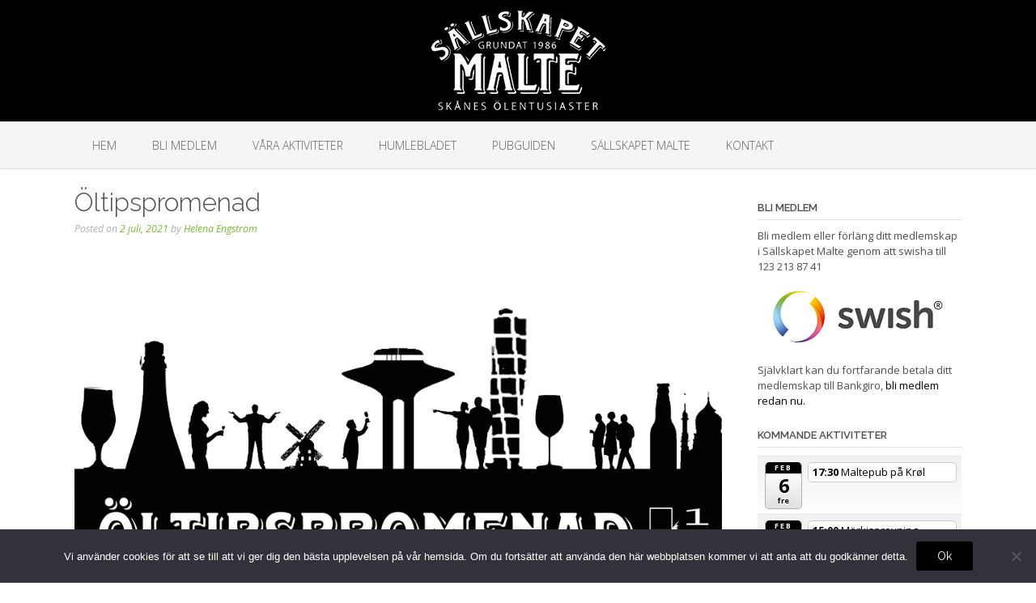

--- FILE ---
content_type: text/html; charset=UTF-8
request_url: https://sallskapetmalte.se/aktivitet/oltipspromenad-5-2/
body_size: 20416
content:
<!DOCTYPE html><!-- Oceanic -->
<html dir="ltr" lang="sv-SE" prefix="og: https://ogp.me/ns#">
<head>
<meta charset="UTF-8">
<meta name="viewport" content="width=device-width, initial-scale=1">
<link rel="profile" href="https://gmpg.org/xfn/11">

<title>Öltipspromenad | Sällskapet Malte - Skånes ölentusiaster</title>

		<!-- All in One SEO 4.9.3 - aioseo.com -->
	<meta name="description" content="Lördagen den 21 maj är det dags för årets upplaga av Sällskapet Maltes öltipspromenad i Malmö. Årets öltipspromenad är den elfte i ordningen och precis som tidigare år går promenaden ut på att deltagarna under dagen går runt på de ca 10 krogar som deltar och beställer in ett hemligt smakprov av en öl. Efter" />
	<meta name="robots" content="max-image-preview:large" />
	<meta name="author" content="Helena Engström"/>
	<link rel="canonical" href="https://sallskapetmalte.se/aktivitet/oltipspromenad-5-2/" />
	<meta name="generator" content="All in One SEO (AIOSEO) 4.9.3" />
		<meta property="og:locale" content="sv_SE" />
		<meta property="og:site_name" content="Sällskapet Malte - Skånes ölentusiaster |" />
		<meta property="og:type" content="article" />
		<meta property="og:title" content="Öltipspromenad | Sällskapet Malte - Skånes ölentusiaster" />
		<meta property="og:description" content="Lördagen den 21 maj är det dags för årets upplaga av Sällskapet Maltes öltipspromenad i Malmö. Årets öltipspromenad är den elfte i ordningen och precis som tidigare år går promenaden ut på att deltagarna under dagen går runt på de ca 10 krogar som deltar och beställer in ett hemligt smakprov av en öl. Efter" />
		<meta property="og:url" content="https://sallskapetmalte.se/aktivitet/oltipspromenad-5-2/" />
		<meta property="og:image" content="https://sallskapetmalte.se/wp-content/uploads/cropped-malte-trans-w_liten1.png" />
		<meta property="og:image:secure_url" content="https://sallskapetmalte.se/wp-content/uploads/cropped-malte-trans-w_liten1.png" />
		<meta property="article:published_time" content="2021-07-02T07:30:46+00:00" />
		<meta property="article:modified_time" content="2021-12-01T14:32:18+00:00" />
		<meta name="twitter:card" content="summary" />
		<meta name="twitter:title" content="Öltipspromenad | Sällskapet Malte - Skånes ölentusiaster" />
		<meta name="twitter:description" content="Lördagen den 21 maj är det dags för årets upplaga av Sällskapet Maltes öltipspromenad i Malmö. Årets öltipspromenad är den elfte i ordningen och precis som tidigare år går promenaden ut på att deltagarna under dagen går runt på de ca 10 krogar som deltar och beställer in ett hemligt smakprov av en öl. Efter" />
		<meta name="twitter:image" content="https://sallskapetmalte.se/wp-content/uploads/cropped-malte-trans-w_liten1.png" />
		<script type="application/ld+json" class="aioseo-schema">
			{"@context":"https:\/\/schema.org","@graph":[{"@type":"BreadcrumbList","@id":"https:\/\/sallskapetmalte.se\/aktivitet\/oltipspromenad-5-2\/#breadcrumblist","itemListElement":[{"@type":"ListItem","@id":"https:\/\/sallskapetmalte.se#listItem","position":1,"name":"Home","item":"https:\/\/sallskapetmalte.se","nextItem":{"@type":"ListItem","@id":"https:\/\/sallskapetmalte.se\/aktivitet\/#listItem","name":"Aktiviteter"}},{"@type":"ListItem","@id":"https:\/\/sallskapetmalte.se\/aktivitet\/#listItem","position":2,"name":"Aktiviteter","item":"https:\/\/sallskapetmalte.se\/aktivitet\/","nextItem":{"@type":"ListItem","@id":"https:\/\/sallskapetmalte.se\/aktivitet\/oltipspromenad-5-2\/#listItem","name":"\u00d6ltipspromenad"},"previousItem":{"@type":"ListItem","@id":"https:\/\/sallskapetmalte.se#listItem","name":"Home"}},{"@type":"ListItem","@id":"https:\/\/sallskapetmalte.se\/aktivitet\/oltipspromenad-5-2\/#listItem","position":3,"name":"\u00d6ltipspromenad","previousItem":{"@type":"ListItem","@id":"https:\/\/sallskapetmalte.se\/aktivitet\/#listItem","name":"Aktiviteter"}}]},{"@type":"Organization","@id":"https:\/\/sallskapetmalte.se\/#organization","name":"S\u00e4llskapet Malte - Sk\u00e5nes \u00f6lentusiaster","url":"https:\/\/sallskapetmalte.se\/","logo":{"@type":"ImageObject","url":"https:\/\/sallskapetmalte.se\/wp-content\/uploads\/cropped-malte-trans-w_liten1.png","@id":"https:\/\/sallskapetmalte.se\/aktivitet\/oltipspromenad-5-2\/#organizationLogo","width":225,"height":150},"image":{"@id":"https:\/\/sallskapetmalte.se\/aktivitet\/oltipspromenad-5-2\/#organizationLogo"}},{"@type":"Person","@id":"https:\/\/sallskapetmalte.se\/author\/helena\/#author","url":"https:\/\/sallskapetmalte.se\/author\/helena\/","name":"Helena Engstr\u00f6m","image":{"@type":"ImageObject","@id":"https:\/\/sallskapetmalte.se\/aktivitet\/oltipspromenad-5-2\/#authorImage","url":"https:\/\/secure.gravatar.com\/avatar\/80986b4a5dd75162f6653fa3d6f925833c243aecd3b50c4a6f36d5dd83de6263?s=96&d=mm&r=g","width":96,"height":96,"caption":"Helena Engstr\u00f6m"}},{"@type":"WebPage","@id":"https:\/\/sallskapetmalte.se\/aktivitet\/oltipspromenad-5-2\/#webpage","url":"https:\/\/sallskapetmalte.se\/aktivitet\/oltipspromenad-5-2\/","name":"\u00d6ltipspromenad | S\u00e4llskapet Malte - Sk\u00e5nes \u00f6lentusiaster","description":"L\u00f6rdagen den 21 maj \u00e4r det dags f\u00f6r \u00e5rets upplaga av S\u00e4llskapet Maltes \u00f6ltipspromenad i Malm\u00f6. \u00c5rets \u00f6ltipspromenad \u00e4r den elfte i ordningen och precis som tidigare \u00e5r g\u00e5r promenaden ut p\u00e5 att deltagarna under dagen g\u00e5r runt p\u00e5 de ca 10 krogar som deltar och best\u00e4ller in ett hemligt smakprov av en \u00f6l. Efter","inLanguage":"sv-SE","isPartOf":{"@id":"https:\/\/sallskapetmalte.se\/#website"},"breadcrumb":{"@id":"https:\/\/sallskapetmalte.se\/aktivitet\/oltipspromenad-5-2\/#breadcrumblist"},"author":{"@id":"https:\/\/sallskapetmalte.se\/author\/helena\/#author"},"creator":{"@id":"https:\/\/sallskapetmalte.se\/author\/helena\/#author"},"image":{"@type":"ImageObject","url":"https:\/\/sallskapetmalte.se\/wp-content\/uploads\/2019\/10\/\u00d6ltipspromenad.png","@id":"https:\/\/sallskapetmalte.se\/aktivitet\/oltipspromenad-5-2\/#mainImage","width":960,"height":540},"primaryImageOfPage":{"@id":"https:\/\/sallskapetmalte.se\/aktivitet\/oltipspromenad-5-2\/#mainImage"},"datePublished":"2021-07-02T09:30:46+02:00","dateModified":"2021-12-01T15:32:18+01:00"},{"@type":"WebSite","@id":"https:\/\/sallskapetmalte.se\/#website","url":"https:\/\/sallskapetmalte.se\/","name":"S\u00e4llskapet Malte - Sk\u00e5nes \u00f6lentusiaster","inLanguage":"sv-SE","publisher":{"@id":"https:\/\/sallskapetmalte.se\/#organization"}}]}
		</script>
		<!-- All in One SEO -->

<link rel='dns-prefetch' href='//fonts.googleapis.com' />
<link rel='dns-prefetch' href='//use.fontawesome.com' />
<link rel="alternate" type="application/rss+xml" title="Sällskapet Malte - Skånes ölentusiaster &raquo; Webbflöde" href="https://sallskapetmalte.se/feed/" />
<link rel="alternate" type="application/rss+xml" title="Sällskapet Malte - Skånes ölentusiaster &raquo; Kommentarsflöde" href="https://sallskapetmalte.se/comments/feed/" />
<link rel="alternate" title="oEmbed (JSON)" type="application/json+oembed" href="https://sallskapetmalte.se/wp-json/oembed/1.0/embed?url=https%3A%2F%2Fsallskapetmalte.se%2Faktivitet%2Foltipspromenad-5-2%2F" />
<link rel="alternate" title="oEmbed (XML)" type="text/xml+oembed" href="https://sallskapetmalte.se/wp-json/oembed/1.0/embed?url=https%3A%2F%2Fsallskapetmalte.se%2Faktivitet%2Foltipspromenad-5-2%2F&#038;format=xml" />
<style id='wp-img-auto-sizes-contain-inline-css' type='text/css'>
img:is([sizes=auto i],[sizes^="auto," i]){contain-intrinsic-size:3000px 1500px}
/*# sourceURL=wp-img-auto-sizes-contain-inline-css */
</style>
<link rel='stylesheet' id='ai1ec_style-css' href='//sallskapetmalte.se/wp-content/plugins/all-in-one-event-calendar/cache/b001effa_ai1ec_parsed_css.css?ver=3.0.0' type='text/css' media='all' />
<link rel='stylesheet' id='sbi_styles-css' href='https://sallskapetmalte.se/wp-content/plugins/instagram-feed/css/sbi-styles.min.css?ver=6.10.0' type='text/css' media='all' />
<style id='wp-emoji-styles-inline-css' type='text/css'>

	img.wp-smiley, img.emoji {
		display: inline !important;
		border: none !important;
		box-shadow: none !important;
		height: 1em !important;
		width: 1em !important;
		margin: 0 0.07em !important;
		vertical-align: -0.1em !important;
		background: none !important;
		padding: 0 !important;
	}
/*# sourceURL=wp-emoji-styles-inline-css */
</style>
<link rel='stylesheet' id='wp-block-library-css' href='https://sallskapetmalte.se/wp-includes/css/dist/block-library/style.min.css?ver=6.9' type='text/css' media='all' />
<style id='global-styles-inline-css' type='text/css'>
:root{--wp--preset--aspect-ratio--square: 1;--wp--preset--aspect-ratio--4-3: 4/3;--wp--preset--aspect-ratio--3-4: 3/4;--wp--preset--aspect-ratio--3-2: 3/2;--wp--preset--aspect-ratio--2-3: 2/3;--wp--preset--aspect-ratio--16-9: 16/9;--wp--preset--aspect-ratio--9-16: 9/16;--wp--preset--color--black: #000000;--wp--preset--color--cyan-bluish-gray: #abb8c3;--wp--preset--color--white: #ffffff;--wp--preset--color--pale-pink: #f78da7;--wp--preset--color--vivid-red: #cf2e2e;--wp--preset--color--luminous-vivid-orange: #ff6900;--wp--preset--color--luminous-vivid-amber: #fcb900;--wp--preset--color--light-green-cyan: #7bdcb5;--wp--preset--color--vivid-green-cyan: #00d084;--wp--preset--color--pale-cyan-blue: #8ed1fc;--wp--preset--color--vivid-cyan-blue: #0693e3;--wp--preset--color--vivid-purple: #9b51e0;--wp--preset--gradient--vivid-cyan-blue-to-vivid-purple: linear-gradient(135deg,rgb(6,147,227) 0%,rgb(155,81,224) 100%);--wp--preset--gradient--light-green-cyan-to-vivid-green-cyan: linear-gradient(135deg,rgb(122,220,180) 0%,rgb(0,208,130) 100%);--wp--preset--gradient--luminous-vivid-amber-to-luminous-vivid-orange: linear-gradient(135deg,rgb(252,185,0) 0%,rgb(255,105,0) 100%);--wp--preset--gradient--luminous-vivid-orange-to-vivid-red: linear-gradient(135deg,rgb(255,105,0) 0%,rgb(207,46,46) 100%);--wp--preset--gradient--very-light-gray-to-cyan-bluish-gray: linear-gradient(135deg,rgb(238,238,238) 0%,rgb(169,184,195) 100%);--wp--preset--gradient--cool-to-warm-spectrum: linear-gradient(135deg,rgb(74,234,220) 0%,rgb(151,120,209) 20%,rgb(207,42,186) 40%,rgb(238,44,130) 60%,rgb(251,105,98) 80%,rgb(254,248,76) 100%);--wp--preset--gradient--blush-light-purple: linear-gradient(135deg,rgb(255,206,236) 0%,rgb(152,150,240) 100%);--wp--preset--gradient--blush-bordeaux: linear-gradient(135deg,rgb(254,205,165) 0%,rgb(254,45,45) 50%,rgb(107,0,62) 100%);--wp--preset--gradient--luminous-dusk: linear-gradient(135deg,rgb(255,203,112) 0%,rgb(199,81,192) 50%,rgb(65,88,208) 100%);--wp--preset--gradient--pale-ocean: linear-gradient(135deg,rgb(255,245,203) 0%,rgb(182,227,212) 50%,rgb(51,167,181) 100%);--wp--preset--gradient--electric-grass: linear-gradient(135deg,rgb(202,248,128) 0%,rgb(113,206,126) 100%);--wp--preset--gradient--midnight: linear-gradient(135deg,rgb(2,3,129) 0%,rgb(40,116,252) 100%);--wp--preset--font-size--small: 13px;--wp--preset--font-size--medium: 20px;--wp--preset--font-size--large: 36px;--wp--preset--font-size--x-large: 42px;--wp--preset--spacing--20: 0.44rem;--wp--preset--spacing--30: 0.67rem;--wp--preset--spacing--40: 1rem;--wp--preset--spacing--50: 1.5rem;--wp--preset--spacing--60: 2.25rem;--wp--preset--spacing--70: 3.38rem;--wp--preset--spacing--80: 5.06rem;--wp--preset--shadow--natural: 6px 6px 9px rgba(0, 0, 0, 0.2);--wp--preset--shadow--deep: 12px 12px 50px rgba(0, 0, 0, 0.4);--wp--preset--shadow--sharp: 6px 6px 0px rgba(0, 0, 0, 0.2);--wp--preset--shadow--outlined: 6px 6px 0px -3px rgb(255, 255, 255), 6px 6px rgb(0, 0, 0);--wp--preset--shadow--crisp: 6px 6px 0px rgb(0, 0, 0);}:where(.is-layout-flex){gap: 0.5em;}:where(.is-layout-grid){gap: 0.5em;}body .is-layout-flex{display: flex;}.is-layout-flex{flex-wrap: wrap;align-items: center;}.is-layout-flex > :is(*, div){margin: 0;}body .is-layout-grid{display: grid;}.is-layout-grid > :is(*, div){margin: 0;}:where(.wp-block-columns.is-layout-flex){gap: 2em;}:where(.wp-block-columns.is-layout-grid){gap: 2em;}:where(.wp-block-post-template.is-layout-flex){gap: 1.25em;}:where(.wp-block-post-template.is-layout-grid){gap: 1.25em;}.has-black-color{color: var(--wp--preset--color--black) !important;}.has-cyan-bluish-gray-color{color: var(--wp--preset--color--cyan-bluish-gray) !important;}.has-white-color{color: var(--wp--preset--color--white) !important;}.has-pale-pink-color{color: var(--wp--preset--color--pale-pink) !important;}.has-vivid-red-color{color: var(--wp--preset--color--vivid-red) !important;}.has-luminous-vivid-orange-color{color: var(--wp--preset--color--luminous-vivid-orange) !important;}.has-luminous-vivid-amber-color{color: var(--wp--preset--color--luminous-vivid-amber) !important;}.has-light-green-cyan-color{color: var(--wp--preset--color--light-green-cyan) !important;}.has-vivid-green-cyan-color{color: var(--wp--preset--color--vivid-green-cyan) !important;}.has-pale-cyan-blue-color{color: var(--wp--preset--color--pale-cyan-blue) !important;}.has-vivid-cyan-blue-color{color: var(--wp--preset--color--vivid-cyan-blue) !important;}.has-vivid-purple-color{color: var(--wp--preset--color--vivid-purple) !important;}.has-black-background-color{background-color: var(--wp--preset--color--black) !important;}.has-cyan-bluish-gray-background-color{background-color: var(--wp--preset--color--cyan-bluish-gray) !important;}.has-white-background-color{background-color: var(--wp--preset--color--white) !important;}.has-pale-pink-background-color{background-color: var(--wp--preset--color--pale-pink) !important;}.has-vivid-red-background-color{background-color: var(--wp--preset--color--vivid-red) !important;}.has-luminous-vivid-orange-background-color{background-color: var(--wp--preset--color--luminous-vivid-orange) !important;}.has-luminous-vivid-amber-background-color{background-color: var(--wp--preset--color--luminous-vivid-amber) !important;}.has-light-green-cyan-background-color{background-color: var(--wp--preset--color--light-green-cyan) !important;}.has-vivid-green-cyan-background-color{background-color: var(--wp--preset--color--vivid-green-cyan) !important;}.has-pale-cyan-blue-background-color{background-color: var(--wp--preset--color--pale-cyan-blue) !important;}.has-vivid-cyan-blue-background-color{background-color: var(--wp--preset--color--vivid-cyan-blue) !important;}.has-vivid-purple-background-color{background-color: var(--wp--preset--color--vivid-purple) !important;}.has-black-border-color{border-color: var(--wp--preset--color--black) !important;}.has-cyan-bluish-gray-border-color{border-color: var(--wp--preset--color--cyan-bluish-gray) !important;}.has-white-border-color{border-color: var(--wp--preset--color--white) !important;}.has-pale-pink-border-color{border-color: var(--wp--preset--color--pale-pink) !important;}.has-vivid-red-border-color{border-color: var(--wp--preset--color--vivid-red) !important;}.has-luminous-vivid-orange-border-color{border-color: var(--wp--preset--color--luminous-vivid-orange) !important;}.has-luminous-vivid-amber-border-color{border-color: var(--wp--preset--color--luminous-vivid-amber) !important;}.has-light-green-cyan-border-color{border-color: var(--wp--preset--color--light-green-cyan) !important;}.has-vivid-green-cyan-border-color{border-color: var(--wp--preset--color--vivid-green-cyan) !important;}.has-pale-cyan-blue-border-color{border-color: var(--wp--preset--color--pale-cyan-blue) !important;}.has-vivid-cyan-blue-border-color{border-color: var(--wp--preset--color--vivid-cyan-blue) !important;}.has-vivid-purple-border-color{border-color: var(--wp--preset--color--vivid-purple) !important;}.has-vivid-cyan-blue-to-vivid-purple-gradient-background{background: var(--wp--preset--gradient--vivid-cyan-blue-to-vivid-purple) !important;}.has-light-green-cyan-to-vivid-green-cyan-gradient-background{background: var(--wp--preset--gradient--light-green-cyan-to-vivid-green-cyan) !important;}.has-luminous-vivid-amber-to-luminous-vivid-orange-gradient-background{background: var(--wp--preset--gradient--luminous-vivid-amber-to-luminous-vivid-orange) !important;}.has-luminous-vivid-orange-to-vivid-red-gradient-background{background: var(--wp--preset--gradient--luminous-vivid-orange-to-vivid-red) !important;}.has-very-light-gray-to-cyan-bluish-gray-gradient-background{background: var(--wp--preset--gradient--very-light-gray-to-cyan-bluish-gray) !important;}.has-cool-to-warm-spectrum-gradient-background{background: var(--wp--preset--gradient--cool-to-warm-spectrum) !important;}.has-blush-light-purple-gradient-background{background: var(--wp--preset--gradient--blush-light-purple) !important;}.has-blush-bordeaux-gradient-background{background: var(--wp--preset--gradient--blush-bordeaux) !important;}.has-luminous-dusk-gradient-background{background: var(--wp--preset--gradient--luminous-dusk) !important;}.has-pale-ocean-gradient-background{background: var(--wp--preset--gradient--pale-ocean) !important;}.has-electric-grass-gradient-background{background: var(--wp--preset--gradient--electric-grass) !important;}.has-midnight-gradient-background{background: var(--wp--preset--gradient--midnight) !important;}.has-small-font-size{font-size: var(--wp--preset--font-size--small) !important;}.has-medium-font-size{font-size: var(--wp--preset--font-size--medium) !important;}.has-large-font-size{font-size: var(--wp--preset--font-size--large) !important;}.has-x-large-font-size{font-size: var(--wp--preset--font-size--x-large) !important;}
/*# sourceURL=global-styles-inline-css */
</style>

<style id='classic-theme-styles-inline-css' type='text/css'>
/*! This file is auto-generated */
.wp-block-button__link{color:#fff;background-color:#32373c;border-radius:9999px;box-shadow:none;text-decoration:none;padding:calc(.667em + 2px) calc(1.333em + 2px);font-size:1.125em}.wp-block-file__button{background:#32373c;color:#fff;text-decoration:none}
/*# sourceURL=/wp-includes/css/classic-themes.min.css */
</style>
<link rel='stylesheet' id='contact-form-7-css' href='https://sallskapetmalte.se/wp-content/plugins/contact-form-7/includes/css/styles.css?ver=6.1.4' type='text/css' media='all' />
<link rel='stylesheet' id='cookie-notice-front-css' href='https://sallskapetmalte.se/wp-content/plugins/cookie-notice/css/front.min.css?ver=2.5.11' type='text/css' media='all' />
<link rel='stylesheet' id='finalTilesGallery_stylesheet-css' href='https://sallskapetmalte.se/wp-content/plugins/final-tiles-grid-gallery-lite/scripts/ftg.css?ver=3.6.10' type='text/css' media='all' />
<link rel='stylesheet' id='fontawesome_stylesheet-css' href='https://sallskapetmalte.se/wp-content/plugins/final-tiles-grid-gallery-lite/fonts/font-awesome/css/font-awesome.min.css?ver=6.9' type='text/css' media='all' />
<link rel='stylesheet' id='cff-css' href='https://sallskapetmalte.se/wp-content/plugins/custom-facebook-feed-pro/assets/css/cff-style.min.css?ver=4.7.4' type='text/css' media='all' />
<link rel='stylesheet' id='oceanic-google-body-font-default-css' href='//fonts.googleapis.com/css?family=Open+Sans%3A400%2C300%2C300italic%2C400italic%2C600%2C600italic%2C700%2C700italic&#038;ver=1.0.69' type='text/css' media='all' />
<link rel='stylesheet' id='oceanic-google-heading-font-default-css' href='//fonts.googleapis.com/css?family=Raleway%3A500%2C600%2C700%2C100%2C800%2C400%2C300&#038;ver=1.0.69' type='text/css' media='all' />
<link rel='stylesheet' id='oceanic-font-awesome-css' href='//use.fontawesome.com/releases/v6.5.1/css/all.css?ver=6.5.1' type='text/css' media='all' />
<link rel='stylesheet' id='oceanic-style-css' href='https://sallskapetmalte.se/wp-content/themes/oceanic/style.css?ver=1.0.69' type='text/css' media='all' />
<link rel='stylesheet' id='oceanic-header-centered-style-css' href='https://sallskapetmalte.se/wp-content/themes/oceanic/library/css/header-centered.css?ver=1.0.69' type='text/css' media='all' />
<link rel='stylesheet' id='customizer_oceanic_theme_fonts-css' href='//fonts.googleapis.com/css?family=Open+Sans%3Aregular%2Citalic%2C300%2C600%2C700%2C800|Raleway%3Aregular%2C100%2C300%2C600%2C700%2C800%26subset%3Dlatin%2C' type='text/css' media='screen' />
<link rel='stylesheet' id='newsletter-css' href='https://sallskapetmalte.se/wp-content/plugins/newsletter/style.css?ver=9.1.1' type='text/css' media='all' />
<link rel='stylesheet' id='tablepress-default-css' href='https://sallskapetmalte.se/wp-content/tablepress-combined.min.css?ver=49' type='text/css' media='all' />
<link rel='stylesheet' id='tmm-css' href='https://sallskapetmalte.se/wp-content/plugins/team-members/inc/css/tmm_style.css?ver=6.9' type='text/css' media='all' />
<script type="text/javascript" src="https://sallskapetmalte.se/?ai1ec_render_js=event.js&amp;is_backend=false&amp;ver=3.0.0" id="ai1ec_requirejs-js"></script>
<script type="text/javascript" src="https://sallskapetmalte.se/wp-includes/js/jquery/jquery.min.js?ver=3.7.1" id="jquery-core-js"></script>
<script type="text/javascript" src="https://sallskapetmalte.se/wp-includes/js/jquery/jquery-migrate.min.js?ver=3.4.1" id="jquery-migrate-js"></script>
<link rel="https://api.w.org/" href="https://sallskapetmalte.se/wp-json/" /><link rel="EditURI" type="application/rsd+xml" title="RSD" href="https://sallskapetmalte.se/xmlrpc.php?rsd" />
<meta name="generator" content="WordPress 6.9" />
<link rel='shortlink' href='https://sallskapetmalte.se/?p=3108' />
<meta property="og:url" content="https://sallskapetmalte.se/aktivitet/oltipspromenad-5-2/" />
<meta property="og:title" content="Öltipspromenad (2022-05-21)" />
<meta property="og:type" content="article" />
<meta property="og:description" content="Lördagen den 21 maj är det dags för årets upplaga av Sällskapet Maltes öltipspromenad i Malmö. Årets öltipspromenad är den elfte i ordningen och precis som tidigare år går promenaden ut på att deltagarna under dagen går runt på de ca 10 krogar som deltar och beställer in ett hemligt " />
<meta property="og:image" content="https://sallskapetmalte.se/wp-content/uploads/2019/10/Öltipspromenad-300x169.png" />
<meta name="twitter:card" content="summary" />
<meta name="twitter:title" content="Öltipspromenad (2022-05-21)" />
<meta name="twitter:description" content="Lördagen den 21 maj är det dags för årets upplaga av Sällskapet Maltes öltipspromenad i Malmö. Årets öltipspromenad är den elfte i ordningen och precis som tidigare år går promenaden ut på att deltagarna under dagen går runt på de ca 10 krogar som deltar och beställer in ett hemligt " />
<meta name="twitter:image" content="https://sallskapetmalte.se/wp-content/uploads/2019/10/Öltipspromenad-300x169.png" />
<!-- Custom Facebook Feed JS vars -->
<script type="text/javascript">
var cffsiteurl = "https://sallskapetmalte.se/wp-content/plugins";
var cffajaxurl = "https://sallskapetmalte.se/wp-admin/admin-ajax.php";


var cfflinkhashtags = "true";
</script>

<!-- Begin Custom CSS -->
<style type="text/css" id="out-the-box-custom-css">
a,
                .site-title,
                .search-btn,
                .error-404.not-found .page-header .page-title span,
                .search-button .fa-search,
                .widget-area .widget a,
                .site-top-bar-left-text em,
                .site-footer-bottom-bar a,
                .header-menu-button,
                .color-text,
                .oceanic-page-builders-use-theme-styles .elementor-widget-icon .elementor-icon,
				.oceanic-page-builders-use-theme-styles .elementor-widget-icon.elementor-view-default .elementor-icon,
				.oceanic-page-builders-use-theme-styles .elementor-widget-icon.elementor-view-framed .elementor-icon,
				.oceanic-page-builders-use-theme-styles .elementor-widget-icon-box.elementor-view-default .elementor-icon,
				.oceanic-page-builders-use-theme-styles .elementor-widget-icon-box.elementor-view-framed .elementor-icon{color:#000000;}div.wpforms-container form.wpforms-form input[type="text"]:focus,
				div.wpforms-container form.wpforms-form input[type="email"]:focus,
				div.wpforms-container form.wpforms-form input[type="tel"]:focus,
				div.wpforms-container form.wpforms-form input[type="number"]:focus,
				div.wpforms-container form.wpforms-form input[type="url"]:focus,
				div.wpforms-container form.wpforms-form input[type="password"]:focus,
				div.wpforms-container form.wpforms-form input[type="search"]:focus,
				div.wpforms-container form.wpforms-form select:focus,
				div.wpforms-container form.wpforms-form textarea:focus,
				input[type="text"]:focus,
				input[type="email"]:focus,
				input[type="tel"]:focus,
	    		input[type="number"]:focus,
				input[type="url"]:focus,
				input[type="password"]:focus,
				input[type="search"]:focus,
				textarea:focus,
				select:focus,
	    		.oceanic-page-builders-use-theme-styles .elementor-widget-icon.elementor-view-framed .elementor-icon,
				.oceanic-page-builders-use-theme-styles .elementor-widget-icon-box.elementor-view-framed .elementor-icon{border-color:#000000;}#comments .form-submit #submit,
                .search-block .search-submit,
                .no-results-btn,
                button,
                input[type="button"],
                input[type="reset"],
                input[type="submit"],
                .woocommerce ul.products li.product a.add_to_cart_button,
                .woocommerce-page ul.products li.product a.add_to_cart_button,
                .woocommerce button.button.alt,
                .woocommerce-page button.button.alt,
                .woocommerce input.button.alt:hover,
                .woocommerce-page #content input.button.alt:hover,
                .woocommerce .cart-collaterals .shipping_calculator .button,
                .woocommerce-page .cart-collaterals .shipping_calculator .button,
                .woocommerce a.button,
                .woocommerce-page a.button,
                .woocommerce input.button,
                .woocommerce-page #content input.button,
                .woocommerce-page input.button,
                .woocommerce #review_form #respond .form-submit input,
                .woocommerce-page #review_form #respond .form-submit input,
				.woocommerce .widget_price_filter .ui-slider .ui-slider-handle,
				.woocommerce .widget_price_filter .ui-slider .ui-slider-range,
                .main-navigation a:hover,
                .main-navigation li.current-menu-item > a,
                .main-navigation li.current_page_item > a,
                .main-navigation li.current-menu-parent > a,
                .main-navigation li.current_page_parent > a,
                .main-navigation li.current-menu-ancestor > a,
                .main-navigation li.current_page_ancestor > a,
                .main-navigation button,
                .wpcf7-submit,
                div.wpforms-container form.wpforms-form input[type=submit],
				div.wpforms-container form.wpforms-form button[type=submit],
				div.wpforms-container form.wpforms-form .wpforms-page-button,
                .oceanic-page-builders-use-theme-styles .widget_sow-button .ow-button-base a,
				.oceanic-page-builders-use-theme-styles .elementor-widget-button .elementor-button,
				.oceanic-page-builders-use-theme-styles .elementor-widget-icon.elementor-view-stacked .elementor-icon,
				.oceanic-page-builders-use-theme-styles .testimonials .sow-slider-base .sow-slide-nav,
				.oceanic-page-builders-use-theme-styles .elementor-widget-icon-box.elementor-view-stacked .elementor-icon{background:inherit;background-color:#000000;}.header-cart-checkout.cart-has-items .fa-shopping-cart{background-color:#000000 !important;}::-moz-selection{background-color:#000000;}::selection{background-color:#000000;}.site-content .rpwe-block li{border-color:#000000;}.woocommerce .woocommerce-message{border-top-color:#000000;}a:hover,
                .widget-area .widget a:hover,
                .site-footer-widgets .widget a:hover,
                .site-footer-bottom-bar a:hover,
                .search-btn:hover,
                .search-button .fa-search:hover,
                .site-header .site-top-bar-left a:hover,
                .site-header .site-top-bar-right a:hover,
                .site-header .site-header-right a:hover,
                .woocommerce #content div.product .woocommerce-tabs ul.tabs li.active,
                .woocommerce div.product .woocommerce-tabs ul.tabs li.active,
                .woocommerce-page #content div.product .woocommerce-tabs ul.tabs li.active,
                .woocommerce-page div.product .woocommerce-tabs ul.tabs li.active{color:#000000;}.main-navigation button:hover,
                #comments .form-submit #submit:hover,
                .search-block .search-submit:hover,
                .no-results-btn:hover,
                button:hover,
                input[type="button"]:hover,
                input[type="reset"]:hover,
                input[type="submit"]:hover,
                .site-header .site-top-bar-right a:hover .header-cart-checkout .fa,
				.site-header .site-header-right a:hover .header-cart-checkout .fa,
                .woocommerce input.button.alt,
                .woocommerce-page #content input.button.alt,
                .woocommerce .cart-collaterals .shipping_calculator .button,
                .woocommerce-page .cart-collaterals .shipping_calculator .button,
                .woocommerce a.button:hover,
                .woocommerce-page a.button:hover,
                .woocommerce input.button:hover,
                .woocommerce-page #content input.button:hover,
                .woocommerce-page input.button:hover,
                .woocommerce ul.products li.product a.add_to_cart_button:hover,
                .woocommerce-page ul.products li.product a.add_to_cart_button:hover,
                .woocommerce button.button.alt:hover,
                .woocommerce-page button.button.alt:hover,
                .woocommerce #review_form #respond .form-submit input:hover,
                .woocommerce-page #review_form #respond .form-submit input:hover,
                .wpcf7-submit:hover,
                div.wpforms-container form.wpforms-form input[type=submit]:hover,
				div.wpforms-container form.wpforms-form button[type=submit]:hover,
				div.wpforms-container form.wpforms-form .wpforms-page-button:hover,
                .oceanic-page-builders-use-theme-styles .widget_sow-button .ow-button-base a.ow-button-hover:hover,
				.oceanic-page-builders-use-theme-styles .elementor-widget-button .elementor-button:hover{background:inherit;background-color:#000000;}h1, h2, h3, h4, h5, h6,
                h1 a, h2 a, h3 a, h4 a, h5 a, h6 a,
                .site-description,
                oceanic-page-builders-use-theme-styles .widget_sow-button .ow-button-base a,
				.oceanic-page-builders-use-theme-styles .elementor-widget-heading .elementor-heading-title,
				.oceanic-page-builders-use-theme-styles .elementor-widget-icon-box .elementor-icon-box-content .elementor-icon-box-title,
				.oceanic-page-builders-use-theme-styles .elementor-widget-icon-box .elementor-icon-box-content .elementor-icon-box-title a,
                .oceanic-page-builders-use-theme-styles .elementor-widget-image-box .elementor-image-box-title{color:#4f4f4f;}
</style>
<!-- End Custom CSS -->
<link rel="icon" href="https://sallskapetmalte.se/wp-content/uploads/2019/05/cropped-malte2-32x32.png" sizes="32x32" />
<link rel="icon" href="https://sallskapetmalte.se/wp-content/uploads/2019/05/cropped-malte2-192x192.png" sizes="192x192" />
<link rel="apple-touch-icon" href="https://sallskapetmalte.se/wp-content/uploads/2019/05/cropped-malte2-180x180.png" />
<meta name="msapplication-TileImage" content="https://sallskapetmalte.se/wp-content/uploads/2019/05/cropped-malte2-270x270.png" />
		<style type="text/css" id="wp-custom-css">
			.site-header {
    background-color: #000000;
}

a {
	color: #78ba35;
}

.grecaptcha-badge { visibility: hidden; }

/* Custom Facebook Feed */
.cff-likebox { text-align: center; }
.cff-likebox iframe { width: 500px !important; float:none; }
/* Custom Facebook Feed - End */

/* Custom Facebook Feed */
.cff-likebox { text-align: center; }
.cff-likebox iframe { width: 500px !important; float:none; }
/* Custom Facebook Feed - End */

/* Custom Facebook Feed */
.cff-likebox { text-align: center; }
.cff-likebox iframe { width: 500px !important; float:none; }
/* Custom Facebook Feed - End */		</style>
		</head>

<body data-rsssl=1 class="wp-singular ai1ec_event-template-default single single-ai1ec_event postid-3108 wp-custom-logo wp-embed-responsive wp-theme-oceanic cookies-not-set font-awesome- oceanic-page-builders-use-theme-styles oceanic-bookingpress-use-theme-styles">

<a class="skip-link screen-reader-text" href="#site-content">Skip to content</a>

<header id="masthead" class="site-header border-bottom oceanic-header-layout-centered" role="banner">
    
    
<div class="site-container">
    
    <div class="site-header-branding">
        <a href="https://sallskapetmalte.se/" class="custom-logo-link" rel="home"><img width="225" height="150" src="https://sallskapetmalte.se/wp-content/uploads/cropped-malte-trans-w_liten1.png" class="custom-logo" alt="Sällskapet Malte &#8211; Skånes ölentusiaster" decoding="async" /></a>    </div>
    
</div>

<nav id="site-navigation" class="main-navigation" role="navigation">
	<span class="header-menu-button" aria-expanded="false"><i class="fa fa-bars"></i></span>
	<div id="main-menu" class="main-menu-container oceanic-mobile-menu-dark-color-scheme">
		<div class="main-menu-close"><i class="fa fa-angle-right"></i><i class="fa fa-angle-left"></i></div>
		<div class="main-navigation-inner"><ul id="menu-huvudmeny" class="menu"><li id="menu-item-1834" class="menu-item menu-item-type-post_type menu-item-object-page menu-item-home menu-item-1834"><a href="https://sallskapetmalte.se/">Hem</a></li>
<li id="menu-item-1835" class="menu-item menu-item-type-post_type menu-item-object-page menu-item-privacy-policy menu-item-1835"><a rel="privacy-policy" href="https://sallskapetmalte.se/bli-medlem/">Bli medlem</a></li>
<li id="menu-item-1820" class="menu-item menu-item-type-post_type menu-item-object-page menu-item-1820"><a href="https://sallskapetmalte.se/vara-aktiviteter/">Våra aktiviteter</a></li>
<li id="menu-item-1836" class="menu-item menu-item-type-custom menu-item-object-custom menu-item-has-children menu-item-1836"><a href="#">Humlebladet</a>
<ul class="sub-menu">
	<li id="menu-item-1831" class="menu-item menu-item-type-post_type menu-item-object-page menu-item-1831"><a href="https://sallskapetmalte.se/humlebladet/">Om Humlebladet</a></li>
	<li id="menu-item-5818" class="menu-item menu-item-type-post_type menu-item-object-page menu-item-5818"><a href="https://sallskapetmalte.se/humlebladet/humlebladet-digitalt/">Humlebladet digitalt</a></li>
	<li id="menu-item-1833" class="menu-item menu-item-type-post_type menu-item-object-page menu-item-1833"><a href="https://sallskapetmalte.se/humlebladet/tidigare-nummer/">Tidigare tryckta nummer</a></li>
</ul>
</li>
<li id="menu-item-1837" class="menu-item menu-item-type-custom menu-item-object-custom menu-item-has-children menu-item-1837"><a href="#">Pubguiden</a>
<ul class="sub-menu">
	<li id="menu-item-1829" class="menu-item menu-item-type-post_type menu-item-object-page menu-item-1829"><a href="https://sallskapetmalte.se/pubguiden/">Om Pubguiden</a></li>
	<li id="menu-item-1830" class="menu-item menu-item-type-post_type menu-item-object-page menu-item-1830"><a href="https://sallskapetmalte.se/pubguiden/malmo/">Malmö</a></li>
</ul>
</li>
<li id="menu-item-1838" class="menu-item menu-item-type-custom menu-item-object-custom menu-item-has-children menu-item-1838"><a href="#">Sällskapet Malte</a>
<ul class="sub-menu">
	<li id="menu-item-1822" class="menu-item menu-item-type-post_type menu-item-object-page menu-item-1822"><a href="https://sallskapetmalte.se/om-malte/">Om Malte</a></li>
	<li id="menu-item-1826" class="menu-item menu-item-type-post_type menu-item-object-page menu-item-1826"><a href="https://sallskapetmalte.se/om-malte/stadgar/">Stadgar</a></li>
	<li id="menu-item-1823" class="menu-item menu-item-type-post_type menu-item-object-page menu-item-1823"><a href="https://sallskapetmalte.se/om-malte/maltepriser/">Maltepriser</a></li>
	<li id="menu-item-1827" class="menu-item menu-item-type-post_type menu-item-object-page menu-item-1827"><a href="https://sallskapetmalte.se/om-malte/styrelsen/">Styrelsen</a></li>
	<li id="menu-item-1825" class="menu-item menu-item-type-post_type menu-item-object-page menu-item-1825"><a href="https://sallskapetmalte.se/om-malte/valberedningen/">Valberedningen</a></li>
	<li id="menu-item-1824" class="menu-item menu-item-type-post_type menu-item-object-page menu-item-1824"><a href="https://sallskapetmalte.se/om-malte/revisorer/">Revisorer</a></li>
</ul>
</li>
<li id="menu-item-1839" class="menu-item menu-item-type-custom menu-item-object-custom menu-item-has-children menu-item-1839"><a href="#">Kontakt</a>
<ul class="sub-menu">
	<li id="menu-item-1828" class="menu-item menu-item-type-post_type menu-item-object-page menu-item-1828"><a href="https://sallskapetmalte.se/kontakt/">Kontakta oss</a></li>
	<li id="menu-item-2643" class="menu-item menu-item-type-post_type menu-item-object-page menu-item-2643"><a href="https://sallskapetmalte.se/newsletter/">Nyhetsbrev</a></li>
</ul>
</li>
</ul></div>	</div>
</nav><!-- #site-navigation -->

</header><!-- #masthead -->


<div id="content" class="site-content site-container content-has-sidebar">
	<a id="site-content" name="site-content" tabindex="-1"></a>
    
	<div id="primary" class="content-area">
		<main id="main" class="site-main" role="main">

		
			
<article id="post-3108" class="post-3108 ai1ec_event type-ai1ec_event status-publish has-post-thumbnail hentry">
    
	<header class="entry-header">
		<h1 class="entry-title">Öltipspromenad</h1>
		<div class="entry-meta">
			<span class="posted-on">Posted on <a href="https://sallskapetmalte.se/aktivitet/oltipspromenad-5-2/" rel="bookmark"><time class="entry-date published" datetime="2021-07-02T09:30:46+02:00">2 juli, 2021</time><time class="updated" datetime="2021-12-01T15:32:18+01:00">1 december, 2021</time></a></span><span class="byline"> by <span class="author vcard"><a class="url fn n" href="https://sallskapetmalte.se/author/helena/">Helena Engström</a></span></span>		</div><!-- .entry-meta -->
	</header><!-- .entry-header -->
    
            <div class="entry-thumbnail"><img width="960" height="540" src="https://sallskapetmalte.se/wp-content/uploads/2019/10/Öltipspromenad.png" class="attachment-full size-full wp-post-image" alt="" decoding="async" fetchpriority="high" srcset="https://sallskapetmalte.se/wp-content/uploads/2019/10/Öltipspromenad.png 960w, https://sallskapetmalte.se/wp-content/uploads/2019/10/Öltipspromenad-300x169.png 300w, https://sallskapetmalte.se/wp-content/uploads/2019/10/Öltipspromenad-768x432.png 768w" sizes="(max-width: 960px) 100vw, 960px" /></div>
    
	<div class="entry-content">
		<div class="timely ai1ec-single-event
	ai1ec-event-id-3108
	ai1ec-event-instance-id-330
		">

<a id="ai1ec-event"></a>

<div class="ai1ec-actions">
	<div class="ai1ec-btn-group-vertical ai1ec-clearfix">
		<a class="ai1ec-calendar-link ai1ec-btn ai1ec-btn-default ai1ec-btn-sm
        ai1ec-tooltip-trigger "
    href="https://sallskapetmalte.se/vara-aktiviteter/"
    
    data-placement="left"
    title="Visa alla aktiviteter">
    <i class="ai1ec-fa ai1ec-fa-calendar ai1ec-fa-fw"></i>
    <span class="ai1ec-hidden-xs">Calendar</span>
</a>
	</div>

	<div class="ai1ec-btn-group-vertical ai1ec-clearfix">
							<div class="ai1ec-subscribe-dropdown ai1ec-dropdown ai1ec-btn
	ai1ec-btn-default ai1ec-btn-sm">
	<span role="button" class="ai1ec-dropdown-toggle ai1ec-subscribe"
			data-toggle="ai1ec-dropdown">
		<i class="ai1ec-fa ai1ec-icon-rss ai1ec-fa-lg ai1ec-fa-fw"></i>
		<span class="ai1ec-hidden-xs">
							Lägg till i kalender
						<span class="ai1ec-caret"></span>
		</span>
	</span>
			<ul class="ai1ec-dropdown-menu ai1ec-pull-right" role="menu">
		<li>
			<a class="ai1ec-tooltip-trigger ai1ec-tooltip-auto" target="_blank"
				data-placement="left" title="Kopiera den här länken för din egen Timely-kalender eller klicka för att lägga till i ett annat kalenderprogram"
				href="http&#x3A;&#x2F;&#x2F;sallskapetmalte.se&#x2F;&#x3F;plugin&#x3D;all-in-one-event-calendar&amp;controller&#x3D;ai1ec_exporter_controller&amp;action&#x3D;export_events&amp;ai1ec_post_ids&#x3D;3108">
				<i class="ai1ec-fa ai1ec-fa-lg ai1ec-fa-fw ai1ec-icon-timely"></i>
				Lägg till i Timely-kalender
			</a>
		</li>
		<li>
			<a class="ai1ec-tooltip-trigger ai1ec-tooltip-auto" target="_blank"
			  data-placement="left" title="Prenumerera på den här kalendern i Google Kalender"
			  href="https://www.google.com/calendar/render?cid=http&#x25;3A&#x25;2F&#x25;2Fsallskapetmalte.se&#x25;2F&#x25;3Fplugin&#x25;3Dall-in-one-event-calendar&#x25;26controller&#x25;3Dai1ec_exporter_controller&#x25;26action&#x25;3Dexport_events&#x25;26ai1ec_post_ids&#x25;3D3108&#x25;26no_html&#x25;3Dtrue&#x25;26&#x25;26">
				<i class="ai1ec-fa ai1ec-icon-google ai1ec-fa-lg ai1ec-fa-fw"></i>
				Lägg till i Google Kalender
			</a>
		</li>
		<li>
			<a class="ai1ec-tooltip-trigger ai1ec-tooltip-auto" target="_blank"
			  data-placement="left" title="Prenumerera på den här kalendern i MS Outlook "
			  href="webcal&#x3A;&#x2F;&#x2F;sallskapetmalte.se&#x2F;&#x3F;plugin&#x3D;all-in-one-event-calendar&amp;controller&#x3D;ai1ec_exporter_controller&amp;action&#x3D;export_events&amp;ai1ec_post_ids&#x3D;3108&amp;no_html&#x3D;true">
				<i class="ai1ec-fa ai1ec-icon-windows ai1ec-fa-lg ai1ec-fa-fw"></i>
				Lägg till i Outlook
			</a>
		</li>
		<li>
			<a class="ai1ec-tooltip-trigger ai1ec-tooltip-auto" target="_blank"
			  data-placement="left" title="Prenumerera på den här kalendern i Apple Kalender (iCal)"
			  href="webcal&#x3A;&#x2F;&#x2F;sallskapetmalte.se&#x2F;&#x3F;plugin&#x3D;all-in-one-event-calendar&amp;controller&#x3D;ai1ec_exporter_controller&amp;action&#x3D;export_events&amp;ai1ec_post_ids&#x3D;3108&amp;no_html&#x3D;true">
				<i class="ai1ec-fa ai1ec-icon-apple ai1ec-fa-lg ai1ec-fa-fw"></i>
				Lägg till i Apple Kalender
			</a>
		</li>
		<li>
						<a class="ai1ec-tooltip-trigger ai1ec-tooltip-auto"
			  data-placement="left" title="Prenumerera på den här kalendern i ett annat kalenderprogram"
			  href="http&#x3A;&#x2F;&#x2F;sallskapetmalte.se&#x2F;&#x3F;plugin&#x3D;all-in-one-event-calendar&amp;controller&#x3D;ai1ec_exporter_controller&amp;action&#x3D;export_events&amp;ai1ec_post_ids&#x3D;3108&amp;no_html&#x3D;true">
				<i class="ai1ec-fa ai1ec-icon-calendar ai1ec-fa-fw"></i>
				Lägg till i annan kalender
			</a>
		</li>
		<li>
			<a class="ai1ec-tooltip-trigger ai1ec-tooltip-auto"
			  data-placement="left" title=""
			  href="http&#x3A;&#x2F;&#x2F;sallskapetmalte.se&#x2F;&#x3F;plugin&#x3D;all-in-one-event-calendar&amp;controller&#x3D;ai1ec_exporter_controller&amp;action&#x3D;export_events&amp;ai1ec_post_ids&#x3D;3108&xml=true">
				<i class="ai1ec-fa ai1ec-fa-file-text ai1ec-fa-lg ai1ec-fa-fw"></i>
				Export to XML
			</a>
		</li>
	</ul>
</div>

			</div>

	</div>

			<div class="ai1ec-event-details ai1ec-row">
		<div class="ai1ec-map ai1ec-col-sm-5 ai1ec-col-sm-push-7">
			<div class="ai1ec-gmap-container ">
	<div id="ai1ec-gmap-canvas"></div>
	<input type="hidden" id="ai1ec-gmap-address" value="55.602839,13.003674" />

	<a class="ai1ec-gmap-link ai1ec-btn ai1ec-btn-primary ai1ec-btn-xs ai1ec-tooltip-trigger"
		href="https&#x3A;&#x2F;&#x2F;www.google.com&#x2F;maps&#x3F;f&#x3D;q&amp;hl&#x3D;&amp;source&#x3D;embed&amp;q&#x3D;55.602839&#x25;2C13.003674" target="_blank"
		title="Visa karta i full storlek"
		data-placement="bottom">
			<i class="ai1ec-fa ai1ec-fa-search-plus ai1ec-fa-lg"></i>
	</a>
</div>

		</div>
		<div class="ai1ec-col-sm-7 ai1ec-col-sm-pull-5">

	<div class="ai1ec-time ai1ec-row">
		<div class="ai1ec-field-label ai1ec-col-sm-4 ai1ec-col-md-5">När:</div>
		<div class="ai1ec-field-value ai1ec-col-sm-8 ai1ec-col-md-7 dt-duration">
			21 maj, 2022 kl. 12:00 – 20:00
								</div>
		<div class="ai1ec-hidden dt-start">2022-05-21T12:00:00+02:00</div>
		<div class="ai1ec-hidden dt-end">2022-05-21T20:00:00+02:00</div>
	</div>

			<div class="ai1ec-location ai1ec-row">
			<div class="ai1ec-field-label ai1ec-col-sm-4 ai1ec-col-md-5">Var:</div>
			<div class="ai1ec-field-value ai1ec-col-sm-8 ai1ec-col-md-7 p-location">
				Malmö<br />
Malmö<br />
Sverige
			</div>
		</div>
	
			<div class="ai1ec-cost ai1ec-row">
			<div class="ai1ec-field-label ai1ec-col-sm-4 ai1ec-col-md-5">Pris:</div>
			<div class="ai1ec-field-value ai1ec-col-sm-8 ai1ec-col-md-7">
				Gratis
			</div>
		</div>
	
	
	
	
	
				
				
		</div>	</div>
	
</div>
<p><img decoding="async" class="alignleft wp-image-1885 size-thumbnail" src="https://sallskapetmalte.se/wp-content/uploads/Logo-Malte-2020-150x150.png" alt="" width="150" height="150" srcset="https://sallskapetmalte.se/wp-content/uploads/Logo-Malte-2020-150x150.png 150w, https://sallskapetmalte.se/wp-content/uploads/Logo-Malte-2020-300x300.png 300w, https://sallskapetmalte.se/wp-content/uploads/Logo-Malte-2020.png 400w" sizes="(max-width: 150px) 100vw, 150px" />Lördagen den 21 maj är det dags för årets upplaga av Sällskapet Maltes öltipspromenad i Malmö. Årets öltipspromenad är den elfte i ordningen och precis som tidigare år går promenaden ut på att deltagarna under dagen går runt på de ca 10 krogar som deltar och beställer in ett hemligt smakprov av en öl. Efter att ha smakat på detta ska du försöka avgöra vilken öl det är av tre olika alternativ som ges på tipsblanketten. Smakproven är på 10-20 cl och kostar ca 20-30 kr.</p>
<p><strong>Öltipspromenaden är öppen för alla, inget medlemskap behövs.</strong></p>
<p>Det är upp till var och en som deltar att bestämma i vilken ordning krogarna besöks och vilken tid du vill börja, men alla tipsblanketter ska vara inlämnade digitalt senast klockan 20:00. Om du planerar att gå runt på alla krogar utan att behöva stressa bör du räkna med att promenaden tar omkring 4-5 timmar. Det är även tillåtet att använda sig av kommunala transportmedel eller cykel. Klockan 21:00 så kommer resultat och vinnare att presenteras på en av de deltagande pubarna, och vinsterna består av presentkort som går att använda på antingen Sällskapet Maltes eller Brewclubs ölprovningar.</p>
<p>Tipsblanketter och karta kommer att finnas utplacerade på samtliga krogar som deltar, de kommer också att finnas tillgängliga att ladda ner här samt via facebook-eventet.</p>
<p>Länk till den digitala inlämningen finns att tillgå under lördagen på vårt facebook-event!</p>
<p><strong>Medverkande krogar</strong></p>
<p>Inga krogar är utsedda än</p>
<footer class="timely ai1ec-event-footer">
	</footer>
			</div><!-- .entry-content -->

	<footer class="entry-footer">
			</footer><!-- .entry-footer -->
    
</article><!-- #post-## -->

				<nav class="navigation post-navigation" role="navigation">
		<h1 class="screen-reader-text">Post navigation</h1>
		<div class="nav-links">
			<div class="nav-previous"><a href="https://sallskapetmalte.se/aktivitet/oltipspromenad-5/" rel="prev"><span class="meta-nav">&larr;</span>&nbsp;Öltipspromenad</a></div><div class="nav-next"><a href="https://sallskapetmalte.se/aktivitet/oltipspromenad-6/" rel="next">Öltipspromenad&nbsp;<span class="meta-nav">&rarr;</span></a></div>		</div><!-- .nav-links -->
	</nav><!-- .navigation -->
	
			
		
		</main><!-- #main -->
	</div><!-- #primary -->


<div id="secondary" class="widget-area" role="complementary">
	<aside id="text-3" class="widget widget_text"><h2 class="widget-title">Bli medlem</h2>			<div class="textwidget">Bli medlem eller förläng ditt medlemskap i Sällskapet Malte genom att swisha till 123 213 87 41<br />
<img src="/wp-content/uploads/swish.png" alt="Swish logo" /><br />
Självklart kan du fortfarande betala ditt medlemskap till Bankgiro, <a href="/bli-medlem">bli medlem redan nu.</a></div>
		</aside><aside id="ai1ec_agenda_widget-2" class="widget widget_ai1ec_agenda_widget">

	<h2 class="widget-title">Kommande aktiviteter</h2>

<style>
<!--

-->
</style>
<div class="timely ai1ec-agenda-widget-view ai1ec-clearfix">

			<div>
													<div class="ai1ec-date
					">
					<a class="ai1ec-date-title ai1ec-load-view"
						href="https&#x3A;&#x2F;&#x2F;sallskapetmalte.se&#x2F;vara-aktiviteter&#x2F;action&#x7E;oneday&#x2F;exact_date&#x7E;2026-2-6&#x2F;">
						<div class="ai1ec-month">feb</div>
						<div class="ai1ec-day">6</div>
						<div class="ai1ec-weekday">fre</div>
											</a>
					<div class="ai1ec-date-events">
													 																					<div class="ai1ec-event
									ai1ec-event-id-5848
									ai1ec-event-instance-id-518
									">

									<a href="https&#x3A;&#x2F;&#x2F;sallskapetmalte.se&#x2F;aktivitet&#x2F;maltepub-februari&#x2F;&#x3F;instance_id&#x3D;518"
										class="ai1ec-popup-trigger ai1ec-load-event">
																					<span class="ai1ec-event-time">
												17:30
											</span>
										
										<span class="ai1ec-event-title">
											Maltepub p&aring; Kr&oslash;l
																					</span>
									</a>

									<div class="ai1ec-popover ai1ec-popup 
	ai1ec-event-instance-id-518">

		
	<span class="ai1ec-popup-title">
		<a href="https&#x3A;&#x2F;&#x2F;sallskapetmalte.se&#x2F;aktivitet&#x2F;maltepub-februari&#x2F;&#x3F;instance_id&#x3D;518"
		   class="ai1ec-load-event"
			>Maltepub p&aring; Kr&oslash;l</a>
					</span>

	
	<div class="ai1ec-event-time">
					feb 6 kl. 17:30 – 19:30
			</div>

			<a class="ai1ec-load-event"
			href="https&#x3A;&#x2F;&#x2F;sallskapetmalte.se&#x2F;aktivitet&#x2F;maltepub-februari&#x2F;&#x3F;instance_id&#x3D;518">
			<div class="ai1ec-event-avatar timely  ai1ec-post_thumbnail ai1ec-landscape"><img src="https://sallskapetmalte.se/wp-content/uploads/Maltepub-@-Krol-300x103.png" alt="Maltepub på Krøl" width="300" height="103" /></div>
		</a>
	
			<div class="ai1ec-popup-excerpt">Ni vet väl att första fredagen varje månad samlas ölentusiaster på en trevlig krog med bra öl någonstans i Skåne. Inga krav på anmälan eller medlemskap, så det är bara att komma dit. Leta efter <a class="read-more" href="https://sallskapetmalte.se/aktivitet/maltepub-februari/">Läs mer</a></div>
	
</div>

								</div>
							 						 					</div>
				</div>
							<div class="ai1ec-date
					">
					<a class="ai1ec-date-title ai1ec-load-view"
						href="https&#x3A;&#x2F;&#x2F;sallskapetmalte.se&#x2F;vara-aktiviteter&#x2F;action&#x7E;oneday&#x2F;exact_date&#x7E;2026-2-7&#x2F;">
						<div class="ai1ec-month">feb</div>
						<div class="ai1ec-day">7</div>
						<div class="ai1ec-weekday">lör</div>
											</a>
					<div class="ai1ec-date-events">
													 																					<div class="ai1ec-event
									ai1ec-event-id-5845
									ai1ec-event-instance-id-516
									">

									<a href="https&#x3A;&#x2F;&#x2F;sallskapetmalte.se&#x2F;aktivitet&#x2F;morkisprovning-2&#x2F;&#x3F;instance_id&#x3D;516"
										class="ai1ec-popup-trigger ai1ec-load-event">
																					<span class="ai1ec-event-time">
												15:00
											</span>
										
										<span class="ai1ec-event-title">
											M&ouml;rkisprovning
																					</span>
									</a>

									<div class="ai1ec-popover ai1ec-popup 
	ai1ec-event-instance-id-516">

		
	<span class="ai1ec-popup-title">
		<a href="https&#x3A;&#x2F;&#x2F;sallskapetmalte.se&#x2F;aktivitet&#x2F;morkisprovning-2&#x2F;&#x3F;instance_id&#x3D;516"
		   class="ai1ec-load-event"
			>M&ouml;rkisprovning</a>
					</span>

	
	<div class="ai1ec-event-time">
					feb 7 kl. 15:00
			</div>

			<a class="ai1ec-load-event"
			href="https&#x3A;&#x2F;&#x2F;sallskapetmalte.se&#x2F;aktivitet&#x2F;morkisprovning-2&#x2F;&#x3F;instance_id&#x3D;516">
			<div class="ai1ec-event-avatar timely  ai1ec-post_thumbnail ai1ec-landscape"><img src="https://sallskapetmalte.se/wp-content/uploads/Morkisprovning-2026-300x167.png" alt="Mörkisprovning" width="300" height="167" /></div>
		</a>
	
			<div class="ai1ec-popup-excerpt">Sällskapet Malte bjuder in våra och Brewclubs medlemmar till en mörkisprovning med en massa goda mörkisar (dvs mörka öl) som vi tycker man borde testa. Denna gång har vi tagit hjälp av Premium Beers Sweden <a class="read-more" href="https://sallskapetmalte.se/aktivitet/morkisprovning-2/">Läs mer</a></div>
	
</div>

								</div>
							 						 					</div>
				</div>
							<div class="ai1ec-date
					">
					<a class="ai1ec-date-title ai1ec-load-view"
						href="https&#x3A;&#x2F;&#x2F;sallskapetmalte.se&#x2F;vara-aktiviteter&#x2F;action&#x7E;oneday&#x2F;exact_date&#x7E;2026-2-13&#x2F;">
						<div class="ai1ec-month">feb</div>
						<div class="ai1ec-day">13</div>
						<div class="ai1ec-weekday">fre</div>
											</a>
					<div class="ai1ec-date-events">
																					<div class="ai1ec-event
									ai1ec-event-id-5904
									ai1ec-event-instance-id-519
									ai1ec-allday">

									<a href="https&#x3A;&#x2F;&#x2F;sallskapetmalte.se&#x2F;aktivitet&#x2F;hembryggartraff-med-maltes-hembryggarsektion&#x2F;&#x3F;instance_id&#x3D;519"
										class="ai1ec-popup-trigger ai1ec-load-event">
																					<span class="ai1ec-allday-badge">
												heldag
											</span>
										
										<span class="ai1ec-event-title">
											Hembryggartr&auml;ff med Maltes Hembr...
																					</span>
									</a>

									<div class="ai1ec-popover ai1ec-popup 
	ai1ec-event-instance-id-519">

		
	<span class="ai1ec-popup-title">
		<a href="https&#x3A;&#x2F;&#x2F;sallskapetmalte.se&#x2F;aktivitet&#x2F;hembryggartraff-med-maltes-hembryggarsektion&#x2F;&#x3F;instance_id&#x3D;519"
		   class="ai1ec-load-event"
			>Hembryggartr&auml;ff med Maltes Hembr...</a>
					</span>

	
	<div class="ai1ec-event-time">
					feb 13 <span class="ai1ec-allday-badge">heldag</span>
			</div>

			<a class="ai1ec-load-event"
			href="https&#x3A;&#x2F;&#x2F;sallskapetmalte.se&#x2F;aktivitet&#x2F;hembryggartraff-med-maltes-hembryggarsektion&#x2F;&#x3F;instance_id&#x3D;519">
			<div class="ai1ec-event-avatar timely  ai1ec-post_thumbnail ai1ec-portrait"><img src="https://sallskapetmalte.se/wp-content/uploads/Malte-hembryggarsektion-rund-275x275-1.png" alt="Hembryggarträff med Maltes Hembryggarsektion" width="275" height="275" /></div>
		</a>
	
			<div class="ai1ec-popup-excerpt">Dags för hembryggarträff igen. Är du intresserad av att vara med och prata öl, hembryggning och dela och få tips, mejla till hembryggare@sallskapetmalte.net för mer information och tid och plats för hembryggarträffen.</div>
	
</div>

								</div>
							 													 						 					</div>
				</div>
			 		</div>
	 
	 
</div>



</aside><aside id="newsletterwidgetminimal-2" class="widget widget_newsletterwidgetminimal"><h2 class="widget-title">Vårt nyhetsbrev</h2><div class="tnp tnp-widget-minimal"><form class="tnp-form" action="https://sallskapetmalte.se/wp-admin/admin-ajax.php?action=tnp&na=s" method="post"><input type="hidden" name="nr" value="widget-minimal"/><input class="tnp-email" type="email" required name="ne" value="" placeholder="Email" aria-label="Email"><input class="tnp-submit" type="submit" value="Prenumerera"></form></div></aside><aside id="text-2" class="widget widget_text"><h2 class="widget-title">Instagram</h2>			<div class="textwidget">
<div id="sb_instagram"  class="sbi sbi_mob_col_1 sbi_tab_col_2 sbi_col_2" style="padding-bottom: 10px; width: 100%;"	 data-feedid="*1"  data-res="auto" data-cols="2" data-colsmobile="1" data-colstablet="2" data-num="8" data-nummobile="" data-item-padding="5"	 data-shortcode-atts="{&quot;feed&quot;:&quot;1&quot;,&quot;cachetime&quot;:30}"  data-postid="3108" data-locatornonce="2aa3fa1632" data-imageaspectratio="1:1" data-sbi-flags="favorLocal,gdpr">
	
	<div id="sbi_images"  style="gap: 10px;">
		<div class="sbi_item sbi_type_image sbi_new sbi_transition"
	id="sbi_18101394436568834" data-date="1753805555">
	<div class="sbi_photo_wrap">
		<a class="sbi_photo" href="https://www.instagram.com/p/DMsq3bxNdGW/" target="_blank" rel="noopener nofollow"
			data-full-res="https://scontent-cph2-1.cdninstagram.com/v/t51.82787-15/524990973_18413819854109480_867997352720016153_n.webp?stp=dst-jpg_e35_tt6&#038;_nc_cat=106&#038;ccb=1-7&#038;_nc_sid=18de74&#038;_nc_ohc=g1-JFk6qK0MQ7kNvwEynLIy&#038;_nc_oc=Admp-0UAgATmsURWsiItqYPPuQAZG3KcNbfBaItMbBhLm-xyU6OhRUM4lK4czzDCRe8&#038;_nc_zt=23&#038;_nc_ht=scontent-cph2-1.cdninstagram.com&#038;edm=ANo9K5cEAAAA&#038;_nc_gid=v96ljJQSDb3P-9Vzjrvv5A&#038;oh=00_AfWFUiusWrfMcBMW46lZXuJj0Ofz5yEGJXmWU7qV8bDQqg&#038;oe=689B7198"
			data-img-src-set="{&quot;d&quot;:&quot;https:\/\/scontent-cph2-1.cdninstagram.com\/v\/t51.82787-15\/524990973_18413819854109480_867997352720016153_n.webp?stp=dst-jpg_e35_tt6&amp;_nc_cat=106&amp;ccb=1-7&amp;_nc_sid=18de74&amp;_nc_ohc=g1-JFk6qK0MQ7kNvwEynLIy&amp;_nc_oc=Admp-0UAgATmsURWsiItqYPPuQAZG3KcNbfBaItMbBhLm-xyU6OhRUM4lK4czzDCRe8&amp;_nc_zt=23&amp;_nc_ht=scontent-cph2-1.cdninstagram.com&amp;edm=ANo9K5cEAAAA&amp;_nc_gid=v96ljJQSDb3P-9Vzjrvv5A&amp;oh=00_AfWFUiusWrfMcBMW46lZXuJj0Ofz5yEGJXmWU7qV8bDQqg&amp;oe=689B7198&quot;,&quot;150&quot;:&quot;https:\/\/scontent-cph2-1.cdninstagram.com\/v\/t51.82787-15\/524990973_18413819854109480_867997352720016153_n.webp?stp=dst-jpg_e35_tt6&amp;_nc_cat=106&amp;ccb=1-7&amp;_nc_sid=18de74&amp;_nc_ohc=g1-JFk6qK0MQ7kNvwEynLIy&amp;_nc_oc=Admp-0UAgATmsURWsiItqYPPuQAZG3KcNbfBaItMbBhLm-xyU6OhRUM4lK4czzDCRe8&amp;_nc_zt=23&amp;_nc_ht=scontent-cph2-1.cdninstagram.com&amp;edm=ANo9K5cEAAAA&amp;_nc_gid=v96ljJQSDb3P-9Vzjrvv5A&amp;oh=00_AfWFUiusWrfMcBMW46lZXuJj0Ofz5yEGJXmWU7qV8bDQqg&amp;oe=689B7198&quot;,&quot;320&quot;:&quot;https:\/\/scontent-cph2-1.cdninstagram.com\/v\/t51.82787-15\/524990973_18413819854109480_867997352720016153_n.webp?stp=dst-jpg_e35_tt6&amp;_nc_cat=106&amp;ccb=1-7&amp;_nc_sid=18de74&amp;_nc_ohc=g1-JFk6qK0MQ7kNvwEynLIy&amp;_nc_oc=Admp-0UAgATmsURWsiItqYPPuQAZG3KcNbfBaItMbBhLm-xyU6OhRUM4lK4czzDCRe8&amp;_nc_zt=23&amp;_nc_ht=scontent-cph2-1.cdninstagram.com&amp;edm=ANo9K5cEAAAA&amp;_nc_gid=v96ljJQSDb3P-9Vzjrvv5A&amp;oh=00_AfWFUiusWrfMcBMW46lZXuJj0Ofz5yEGJXmWU7qV8bDQqg&amp;oe=689B7198&quot;,&quot;640&quot;:&quot;https:\/\/scontent-cph2-1.cdninstagram.com\/v\/t51.82787-15\/524990973_18413819854109480_867997352720016153_n.webp?stp=dst-jpg_e35_tt6&amp;_nc_cat=106&amp;ccb=1-7&amp;_nc_sid=18de74&amp;_nc_ohc=g1-JFk6qK0MQ7kNvwEynLIy&amp;_nc_oc=Admp-0UAgATmsURWsiItqYPPuQAZG3KcNbfBaItMbBhLm-xyU6OhRUM4lK4czzDCRe8&amp;_nc_zt=23&amp;_nc_ht=scontent-cph2-1.cdninstagram.com&amp;edm=ANo9K5cEAAAA&amp;_nc_gid=v96ljJQSDb3P-9Vzjrvv5A&amp;oh=00_AfWFUiusWrfMcBMW46lZXuJj0Ofz5yEGJXmWU7qV8bDQqg&amp;oe=689B7198&quot;}">
			<span class="sbi-screenreader">Förra tisdagen höll vi Ölquiz på Brewdog Bar Malmö</span>
									<img decoding="async" src="https://sallskapetmalte.se/wp-content/plugins/instagram-feed/img/placeholder.png" alt="Förra tisdagen höll vi Ölquiz på Brewdog Bar Malmö, och oj vad kul vi hade! Vi vill tacka alla som deltog och för det fantastiska teamet på @brewdog_malmo för gästvänligheten. 

Vi vill också gratulera lag Chelsea till vinsten! 

Hade du slagit dem? Här är två av kvällens frågor att klura på medan vi förbereder ännu en quiz till hösten. Svaren kommenteras under inlägget på torsdag." aria-hidden="true">
		</a>
	</div>
</div><div class="sbi_item sbi_type_carousel sbi_new sbi_transition"
	id="sbi_17904646353174737" data-date="1749225709">
	<div class="sbi_photo_wrap">
		<a class="sbi_photo" href="https://www.instagram.com/p/DKkLgMzN7D6/" target="_blank" rel="noopener nofollow"
			data-full-res="https://scontent-cph2-1.cdninstagram.com/v/t51.75761-15/504433671_18406581448109480_5928644714097933258_n.webp?stp=dst-jpg_e35_tt6&#038;_nc_cat=102&#038;ccb=1-7&#038;_nc_sid=18de74&#038;_nc_ohc=RacGHfXw_rYQ7kNvwGxpXzO&#038;_nc_oc=AdmJN4H-OtfxPAs6m95YiG6s7ud7t0VydNmI-QqzKqtQcZOQnan3gAnRgNg0DUC_SoM&#038;_nc_zt=23&#038;_nc_ht=scontent-cph2-1.cdninstagram.com&#038;edm=ANo9K5cEAAAA&#038;_nc_gid=v96ljJQSDb3P-9Vzjrvv5A&#038;oh=00_AfUET-d42CHXy_OUXhJX-Y9YC8JaUKEaZzgdMgqGgkXoww&#038;oe=689B62F9"
			data-img-src-set="{&quot;d&quot;:&quot;https:\/\/scontent-cph2-1.cdninstagram.com\/v\/t51.75761-15\/504433671_18406581448109480_5928644714097933258_n.webp?stp=dst-jpg_e35_tt6&amp;_nc_cat=102&amp;ccb=1-7&amp;_nc_sid=18de74&amp;_nc_ohc=RacGHfXw_rYQ7kNvwGxpXzO&amp;_nc_oc=AdmJN4H-OtfxPAs6m95YiG6s7ud7t0VydNmI-QqzKqtQcZOQnan3gAnRgNg0DUC_SoM&amp;_nc_zt=23&amp;_nc_ht=scontent-cph2-1.cdninstagram.com&amp;edm=ANo9K5cEAAAA&amp;_nc_gid=v96ljJQSDb3P-9Vzjrvv5A&amp;oh=00_AfUET-d42CHXy_OUXhJX-Y9YC8JaUKEaZzgdMgqGgkXoww&amp;oe=689B62F9&quot;,&quot;150&quot;:&quot;https:\/\/scontent-cph2-1.cdninstagram.com\/v\/t51.75761-15\/504433671_18406581448109480_5928644714097933258_n.webp?stp=dst-jpg_e35_tt6&amp;_nc_cat=102&amp;ccb=1-7&amp;_nc_sid=18de74&amp;_nc_ohc=RacGHfXw_rYQ7kNvwGxpXzO&amp;_nc_oc=AdmJN4H-OtfxPAs6m95YiG6s7ud7t0VydNmI-QqzKqtQcZOQnan3gAnRgNg0DUC_SoM&amp;_nc_zt=23&amp;_nc_ht=scontent-cph2-1.cdninstagram.com&amp;edm=ANo9K5cEAAAA&amp;_nc_gid=v96ljJQSDb3P-9Vzjrvv5A&amp;oh=00_AfUET-d42CHXy_OUXhJX-Y9YC8JaUKEaZzgdMgqGgkXoww&amp;oe=689B62F9&quot;,&quot;320&quot;:&quot;https:\/\/scontent-cph2-1.cdninstagram.com\/v\/t51.75761-15\/504433671_18406581448109480_5928644714097933258_n.webp?stp=dst-jpg_e35_tt6&amp;_nc_cat=102&amp;ccb=1-7&amp;_nc_sid=18de74&amp;_nc_ohc=RacGHfXw_rYQ7kNvwGxpXzO&amp;_nc_oc=AdmJN4H-OtfxPAs6m95YiG6s7ud7t0VydNmI-QqzKqtQcZOQnan3gAnRgNg0DUC_SoM&amp;_nc_zt=23&amp;_nc_ht=scontent-cph2-1.cdninstagram.com&amp;edm=ANo9K5cEAAAA&amp;_nc_gid=v96ljJQSDb3P-9Vzjrvv5A&amp;oh=00_AfUET-d42CHXy_OUXhJX-Y9YC8JaUKEaZzgdMgqGgkXoww&amp;oe=689B62F9&quot;,&quot;640&quot;:&quot;https:\/\/scontent-cph2-1.cdninstagram.com\/v\/t51.75761-15\/504433671_18406581448109480_5928644714097933258_n.webp?stp=dst-jpg_e35_tt6&amp;_nc_cat=102&amp;ccb=1-7&amp;_nc_sid=18de74&amp;_nc_ohc=RacGHfXw_rYQ7kNvwGxpXzO&amp;_nc_oc=AdmJN4H-OtfxPAs6m95YiG6s7ud7t0VydNmI-QqzKqtQcZOQnan3gAnRgNg0DUC_SoM&amp;_nc_zt=23&amp;_nc_ht=scontent-cph2-1.cdninstagram.com&amp;edm=ANo9K5cEAAAA&amp;_nc_gid=v96ljJQSDb3P-9Vzjrvv5A&amp;oh=00_AfUET-d42CHXy_OUXhJX-Y9YC8JaUKEaZzgdMgqGgkXoww&amp;oe=689B62F9&quot;}">
			<span class="sbi-screenreader">Nationaldagsfirande med en Maltepub i Lund på Lund</span>
			<svg class="svg-inline--fa fa-clone fa-w-16 sbi_lightbox_carousel_icon" aria-hidden="true" aria-label="Clone" data-fa-proƒcessed="" data-prefix="far" data-icon="clone" role="img" xmlns="http://www.w3.org/2000/svg" viewBox="0 0 512 512">
                    <path fill="currentColor" d="M464 0H144c-26.51 0-48 21.49-48 48v48H48c-26.51 0-48 21.49-48 48v320c0 26.51 21.49 48 48 48h320c26.51 0 48-21.49 48-48v-48h48c26.51 0 48-21.49 48-48V48c0-26.51-21.49-48-48-48zM362 464H54a6 6 0 0 1-6-6V150a6 6 0 0 1 6-6h42v224c0 26.51 21.49 48 48 48h224v42a6 6 0 0 1-6 6zm96-96H150a6 6 0 0 1-6-6V54a6 6 0 0 1 6-6h308a6 6 0 0 1 6 6v308a6 6 0 0 1-6 6z"></path>
                </svg>						<img decoding="async" src="https://sallskapetmalte.se/wp-content/plugins/instagram-feed/img/placeholder.png" alt="Nationaldagsfirande med en Maltepub i Lund på Lundabryggeriets Ölkällare. Många glada, bekanta ansikten! Skål!" aria-hidden="true">
		</a>
	</div>
</div><div class="sbi_item sbi_type_image sbi_new sbi_transition"
	id="sbi_18027816527664984" data-date="1747500832">
	<div class="sbi_photo_wrap">
		<a class="sbi_photo" href="https://www.instagram.com/p/DJwxkBTtHXo/" target="_blank" rel="noopener nofollow"
			data-full-res="https://scontent-cph2-1.cdninstagram.com/v/t51.75761-15/499052049_18403691950109480_1610077157061699234_n.webp?stp=dst-jpg_e35_tt6&#038;_nc_cat=107&#038;ccb=1-7&#038;_nc_sid=18de74&#038;_nc_ohc=inGEXMSFe_kQ7kNvwFk477q&#038;_nc_oc=Adk4_bYsIIrDbzfxkMnqqvIUwq6OKIfqAabeSNY-jdk4dP6TxH_wMykgQ86It8pA9BA&#038;_nc_zt=23&#038;_nc_ht=scontent-cph2-1.cdninstagram.com&#038;edm=ANo9K5cEAAAA&#038;_nc_gid=v96ljJQSDb3P-9Vzjrvv5A&#038;oh=00_AfWXiPuGKMVolPaQpYcKvn9ut-5iAG-1nO5bMGjLFnCrVg&#038;oe=689B5ECF"
			data-img-src-set="{&quot;d&quot;:&quot;https:\/\/scontent-cph2-1.cdninstagram.com\/v\/t51.75761-15\/499052049_18403691950109480_1610077157061699234_n.webp?stp=dst-jpg_e35_tt6&amp;_nc_cat=107&amp;ccb=1-7&amp;_nc_sid=18de74&amp;_nc_ohc=inGEXMSFe_kQ7kNvwFk477q&amp;_nc_oc=Adk4_bYsIIrDbzfxkMnqqvIUwq6OKIfqAabeSNY-jdk4dP6TxH_wMykgQ86It8pA9BA&amp;_nc_zt=23&amp;_nc_ht=scontent-cph2-1.cdninstagram.com&amp;edm=ANo9K5cEAAAA&amp;_nc_gid=v96ljJQSDb3P-9Vzjrvv5A&amp;oh=00_AfWXiPuGKMVolPaQpYcKvn9ut-5iAG-1nO5bMGjLFnCrVg&amp;oe=689B5ECF&quot;,&quot;150&quot;:&quot;https:\/\/scontent-cph2-1.cdninstagram.com\/v\/t51.75761-15\/499052049_18403691950109480_1610077157061699234_n.webp?stp=dst-jpg_e35_tt6&amp;_nc_cat=107&amp;ccb=1-7&amp;_nc_sid=18de74&amp;_nc_ohc=inGEXMSFe_kQ7kNvwFk477q&amp;_nc_oc=Adk4_bYsIIrDbzfxkMnqqvIUwq6OKIfqAabeSNY-jdk4dP6TxH_wMykgQ86It8pA9BA&amp;_nc_zt=23&amp;_nc_ht=scontent-cph2-1.cdninstagram.com&amp;edm=ANo9K5cEAAAA&amp;_nc_gid=v96ljJQSDb3P-9Vzjrvv5A&amp;oh=00_AfWXiPuGKMVolPaQpYcKvn9ut-5iAG-1nO5bMGjLFnCrVg&amp;oe=689B5ECF&quot;,&quot;320&quot;:&quot;https:\/\/scontent-cph2-1.cdninstagram.com\/v\/t51.75761-15\/499052049_18403691950109480_1610077157061699234_n.webp?stp=dst-jpg_e35_tt6&amp;_nc_cat=107&amp;ccb=1-7&amp;_nc_sid=18de74&amp;_nc_ohc=inGEXMSFe_kQ7kNvwFk477q&amp;_nc_oc=Adk4_bYsIIrDbzfxkMnqqvIUwq6OKIfqAabeSNY-jdk4dP6TxH_wMykgQ86It8pA9BA&amp;_nc_zt=23&amp;_nc_ht=scontent-cph2-1.cdninstagram.com&amp;edm=ANo9K5cEAAAA&amp;_nc_gid=v96ljJQSDb3P-9Vzjrvv5A&amp;oh=00_AfWXiPuGKMVolPaQpYcKvn9ut-5iAG-1nO5bMGjLFnCrVg&amp;oe=689B5ECF&quot;,&quot;640&quot;:&quot;https:\/\/scontent-cph2-1.cdninstagram.com\/v\/t51.75761-15\/499052049_18403691950109480_1610077157061699234_n.webp?stp=dst-jpg_e35_tt6&amp;_nc_cat=107&amp;ccb=1-7&amp;_nc_sid=18de74&amp;_nc_ohc=inGEXMSFe_kQ7kNvwFk477q&amp;_nc_oc=Adk4_bYsIIrDbzfxkMnqqvIUwq6OKIfqAabeSNY-jdk4dP6TxH_wMykgQ86It8pA9BA&amp;_nc_zt=23&amp;_nc_ht=scontent-cph2-1.cdninstagram.com&amp;edm=ANo9K5cEAAAA&amp;_nc_gid=v96ljJQSDb3P-9Vzjrvv5A&amp;oh=00_AfWXiPuGKMVolPaQpYcKvn9ut-5iAG-1nO5bMGjLFnCrVg&amp;oe=689B5ECF&quot;}">
			<span class="sbi-screenreader">Glada öltipsare fortfarande i farten!</span>
									<img decoding="async" src="https://sallskapetmalte.se/wp-content/plugins/instagram-feed/img/placeholder.png" alt="Glada öltipsare fortfarande i farten!" aria-hidden="true">
		</a>
	</div>
</div><div class="sbi_item sbi_type_image sbi_new sbi_transition"
	id="sbi_17927076975061003" data-date="1747481190">
	<div class="sbi_photo_wrap">
		<a class="sbi_photo" href="https://www.instagram.com/p/DJwMGTAt3Hg/" target="_blank" rel="noopener nofollow"
			data-full-res="https://scontent-cph2-1.cdninstagram.com/v/t51.75761-15/499294396_18403652287109480_7633846608942481310_n.webp?stp=dst-jpg_e35_tt6&#038;_nc_cat=107&#038;ccb=1-7&#038;_nc_sid=18de74&#038;_nc_ohc=-Ga2YRqTkEMQ7kNvwHr3B25&#038;_nc_oc=AdlrL4g8oEY1Ptaljr8sOKwhnmKj63omII92R46dn0qUGZpR7RZ5Mjvf6zQbXx8XuXQ&#038;_nc_zt=23&#038;_nc_ht=scontent-cph2-1.cdninstagram.com&#038;edm=ANo9K5cEAAAA&#038;_nc_gid=v96ljJQSDb3P-9Vzjrvv5A&#038;oh=00_AfWxJhTEqYW0U5vYqzkVDsQhfhC9wBN3brV9jaU5K1xsVQ&#038;oe=689B72FD"
			data-img-src-set="{&quot;d&quot;:&quot;https:\/\/scontent-cph2-1.cdninstagram.com\/v\/t51.75761-15\/499294396_18403652287109480_7633846608942481310_n.webp?stp=dst-jpg_e35_tt6&amp;_nc_cat=107&amp;ccb=1-7&amp;_nc_sid=18de74&amp;_nc_ohc=-Ga2YRqTkEMQ7kNvwHr3B25&amp;_nc_oc=AdlrL4g8oEY1Ptaljr8sOKwhnmKj63omII92R46dn0qUGZpR7RZ5Mjvf6zQbXx8XuXQ&amp;_nc_zt=23&amp;_nc_ht=scontent-cph2-1.cdninstagram.com&amp;edm=ANo9K5cEAAAA&amp;_nc_gid=v96ljJQSDb3P-9Vzjrvv5A&amp;oh=00_AfWxJhTEqYW0U5vYqzkVDsQhfhC9wBN3brV9jaU5K1xsVQ&amp;oe=689B72FD&quot;,&quot;150&quot;:&quot;https:\/\/scontent-cph2-1.cdninstagram.com\/v\/t51.75761-15\/499294396_18403652287109480_7633846608942481310_n.webp?stp=dst-jpg_e35_tt6&amp;_nc_cat=107&amp;ccb=1-7&amp;_nc_sid=18de74&amp;_nc_ohc=-Ga2YRqTkEMQ7kNvwHr3B25&amp;_nc_oc=AdlrL4g8oEY1Ptaljr8sOKwhnmKj63omII92R46dn0qUGZpR7RZ5Mjvf6zQbXx8XuXQ&amp;_nc_zt=23&amp;_nc_ht=scontent-cph2-1.cdninstagram.com&amp;edm=ANo9K5cEAAAA&amp;_nc_gid=v96ljJQSDb3P-9Vzjrvv5A&amp;oh=00_AfWxJhTEqYW0U5vYqzkVDsQhfhC9wBN3brV9jaU5K1xsVQ&amp;oe=689B72FD&quot;,&quot;320&quot;:&quot;https:\/\/scontent-cph2-1.cdninstagram.com\/v\/t51.75761-15\/499294396_18403652287109480_7633846608942481310_n.webp?stp=dst-jpg_e35_tt6&amp;_nc_cat=107&amp;ccb=1-7&amp;_nc_sid=18de74&amp;_nc_ohc=-Ga2YRqTkEMQ7kNvwHr3B25&amp;_nc_oc=AdlrL4g8oEY1Ptaljr8sOKwhnmKj63omII92R46dn0qUGZpR7RZ5Mjvf6zQbXx8XuXQ&amp;_nc_zt=23&amp;_nc_ht=scontent-cph2-1.cdninstagram.com&amp;edm=ANo9K5cEAAAA&amp;_nc_gid=v96ljJQSDb3P-9Vzjrvv5A&amp;oh=00_AfWxJhTEqYW0U5vYqzkVDsQhfhC9wBN3brV9jaU5K1xsVQ&amp;oe=689B72FD&quot;,&quot;640&quot;:&quot;https:\/\/scontent-cph2-1.cdninstagram.com\/v\/t51.75761-15\/499294396_18403652287109480_7633846608942481310_n.webp?stp=dst-jpg_e35_tt6&amp;_nc_cat=107&amp;ccb=1-7&amp;_nc_sid=18de74&amp;_nc_ohc=-Ga2YRqTkEMQ7kNvwHr3B25&amp;_nc_oc=AdlrL4g8oEY1Ptaljr8sOKwhnmKj63omII92R46dn0qUGZpR7RZ5Mjvf6zQbXx8XuXQ&amp;_nc_zt=23&amp;_nc_ht=scontent-cph2-1.cdninstagram.com&amp;edm=ANo9K5cEAAAA&amp;_nc_gid=v96ljJQSDb3P-9Vzjrvv5A&amp;oh=00_AfWxJhTEqYW0U5vYqzkVDsQhfhC9wBN3brV9jaU5K1xsVQ&amp;oe=689B72FD&quot;}">
			<span class="sbi-screenreader">Nu är öltipspromenaden igång! Många tipsare är ute</span>
									<img decoding="async" src="https://sallskapetmalte.se/wp-content/plugins/instagram-feed/img/placeholder.png" alt="Nu är öltipspromenaden igång! Många tipsare är ute redan. Lycka till allesammans!" aria-hidden="true">
		</a>
	</div>
</div><div class="sbi_item sbi_type_carousel sbi_new sbi_transition"
	id="sbi_17866570131359558" data-date="1743840873">
	<div class="sbi_photo_wrap">
		<a class="sbi_photo" href="https://www.instagram.com/p/DIDsvnUtF3I/" target="_blank" rel="noopener nofollow"
			data-full-res="https://scontent-cph2-1.cdninstagram.com/v/t51.75761-15/488224658_18397691749109480_2003131193910099730_n.webp?stp=dst-jpg_e35_tt6&#038;_nc_cat=102&#038;ccb=1-7&#038;_nc_sid=18de74&#038;_nc_ohc=FK7fJF6oaQkQ7kNvwEZYCBZ&#038;_nc_oc=AdnK-n1L5ba7Ny9evj1Y6b_9TNP6AgDFb6dIqFq3yGr6lWEAYROMOOCV2C6uGkwe2rs&#038;_nc_zt=23&#038;_nc_ht=scontent-cph2-1.cdninstagram.com&#038;edm=ANo9K5cEAAAA&#038;_nc_gid=v96ljJQSDb3P-9Vzjrvv5A&#038;oh=00_AfWUTYV3aLOC_-lYkX83elLI7IlrPP1X1WwM0kxLk0ufsQ&#038;oe=689B5EC0"
			data-img-src-set="{&quot;d&quot;:&quot;https:\/\/scontent-cph2-1.cdninstagram.com\/v\/t51.75761-15\/488224658_18397691749109480_2003131193910099730_n.webp?stp=dst-jpg_e35_tt6&amp;_nc_cat=102&amp;ccb=1-7&amp;_nc_sid=18de74&amp;_nc_ohc=FK7fJF6oaQkQ7kNvwEZYCBZ&amp;_nc_oc=AdnK-n1L5ba7Ny9evj1Y6b_9TNP6AgDFb6dIqFq3yGr6lWEAYROMOOCV2C6uGkwe2rs&amp;_nc_zt=23&amp;_nc_ht=scontent-cph2-1.cdninstagram.com&amp;edm=ANo9K5cEAAAA&amp;_nc_gid=v96ljJQSDb3P-9Vzjrvv5A&amp;oh=00_AfWUTYV3aLOC_-lYkX83elLI7IlrPP1X1WwM0kxLk0ufsQ&amp;oe=689B5EC0&quot;,&quot;150&quot;:&quot;https:\/\/scontent-cph2-1.cdninstagram.com\/v\/t51.75761-15\/488224658_18397691749109480_2003131193910099730_n.webp?stp=dst-jpg_e35_tt6&amp;_nc_cat=102&amp;ccb=1-7&amp;_nc_sid=18de74&amp;_nc_ohc=FK7fJF6oaQkQ7kNvwEZYCBZ&amp;_nc_oc=AdnK-n1L5ba7Ny9evj1Y6b_9TNP6AgDFb6dIqFq3yGr6lWEAYROMOOCV2C6uGkwe2rs&amp;_nc_zt=23&amp;_nc_ht=scontent-cph2-1.cdninstagram.com&amp;edm=ANo9K5cEAAAA&amp;_nc_gid=v96ljJQSDb3P-9Vzjrvv5A&amp;oh=00_AfWUTYV3aLOC_-lYkX83elLI7IlrPP1X1WwM0kxLk0ufsQ&amp;oe=689B5EC0&quot;,&quot;320&quot;:&quot;https:\/\/scontent-cph2-1.cdninstagram.com\/v\/t51.75761-15\/488224658_18397691749109480_2003131193910099730_n.webp?stp=dst-jpg_e35_tt6&amp;_nc_cat=102&amp;ccb=1-7&amp;_nc_sid=18de74&amp;_nc_ohc=FK7fJF6oaQkQ7kNvwEZYCBZ&amp;_nc_oc=AdnK-n1L5ba7Ny9evj1Y6b_9TNP6AgDFb6dIqFq3yGr6lWEAYROMOOCV2C6uGkwe2rs&amp;_nc_zt=23&amp;_nc_ht=scontent-cph2-1.cdninstagram.com&amp;edm=ANo9K5cEAAAA&amp;_nc_gid=v96ljJQSDb3P-9Vzjrvv5A&amp;oh=00_AfWUTYV3aLOC_-lYkX83elLI7IlrPP1X1WwM0kxLk0ufsQ&amp;oe=689B5EC0&quot;,&quot;640&quot;:&quot;https:\/\/scontent-cph2-1.cdninstagram.com\/v\/t51.75761-15\/488224658_18397691749109480_2003131193910099730_n.webp?stp=dst-jpg_e35_tt6&amp;_nc_cat=102&amp;ccb=1-7&amp;_nc_sid=18de74&amp;_nc_ohc=FK7fJF6oaQkQ7kNvwEZYCBZ&amp;_nc_oc=AdnK-n1L5ba7Ny9evj1Y6b_9TNP6AgDFb6dIqFq3yGr6lWEAYROMOOCV2C6uGkwe2rs&amp;_nc_zt=23&amp;_nc_ht=scontent-cph2-1.cdninstagram.com&amp;edm=ANo9K5cEAAAA&amp;_nc_gid=v96ljJQSDb3P-9Vzjrvv5A&amp;oh=00_AfWUTYV3aLOC_-lYkX83elLI7IlrPP1X1WwM0kxLk0ufsQ&amp;oe=689B5EC0&quot;}">
			<span class="sbi-screenreader">Maltepuben på nyöppnade Fisky Business Dockan blev</span>
			<svg class="svg-inline--fa fa-clone fa-w-16 sbi_lightbox_carousel_icon" aria-hidden="true" aria-label="Clone" data-fa-proƒcessed="" data-prefix="far" data-icon="clone" role="img" xmlns="http://www.w3.org/2000/svg" viewBox="0 0 512 512">
                    <path fill="currentColor" d="M464 0H144c-26.51 0-48 21.49-48 48v48H48c-26.51 0-48 21.49-48 48v320c0 26.51 21.49 48 48 48h320c26.51 0 48-21.49 48-48v-48h48c26.51 0 48-21.49 48-48V48c0-26.51-21.49-48-48-48zM362 464H54a6 6 0 0 1-6-6V150a6 6 0 0 1 6-6h42v224c0 26.51 21.49 48 48 48h224v42a6 6 0 0 1-6 6zm96-96H150a6 6 0 0 1-6-6V54a6 6 0 0 1 6-6h308a6 6 0 0 1 6 6v308a6 6 0 0 1-6 6z"></path>
                </svg>						<img decoding="async" src="https://sallskapetmalte.se/wp-content/plugins/instagram-feed/img/placeholder.png" alt="Maltepuben på nyöppnade Fisky Business Dockan blev välbesökt och ölen från Perfectly Squared Brewing flödade." aria-hidden="true">
		</a>
	</div>
</div><div class="sbi_item sbi_type_carousel sbi_new sbi_transition"
	id="sbi_18035877533266775" data-date="1742514103">
	<div class="sbi_photo_wrap">
		<a class="sbi_photo" href="https://www.instagram.com/p/DHcKIb6tw5z/" target="_blank" rel="noopener nofollow"
			data-full-res="https://scontent-cph2-1.cdninstagram.com/v/t51.75761-15/485020891_18395087218109480_3837869492616742115_n.webp?stp=dst-jpg_e35_tt6&#038;_nc_cat=105&#038;ccb=1-7&#038;_nc_sid=18de74&#038;_nc_ohc=wMml-wT61c4Q7kNvwHycg43&#038;_nc_oc=AdmxMZLWUjrg30Z-bV7Y8R9X6t77D_GqDgA2urcVJRggMWsZUkSZf56bX2276I6aBPk&#038;_nc_zt=23&#038;_nc_ht=scontent-cph2-1.cdninstagram.com&#038;edm=ANo9K5cEAAAA&#038;_nc_gid=v96ljJQSDb3P-9Vzjrvv5A&#038;oh=00_AfV2GIhEZY0igRxK1GbY8a79dBbtFXquk-KtNGSgj7I8OQ&#038;oe=689B52F1"
			data-img-src-set="{&quot;d&quot;:&quot;https:\/\/scontent-cph2-1.cdninstagram.com\/v\/t51.75761-15\/485020891_18395087218109480_3837869492616742115_n.webp?stp=dst-jpg_e35_tt6&amp;_nc_cat=105&amp;ccb=1-7&amp;_nc_sid=18de74&amp;_nc_ohc=wMml-wT61c4Q7kNvwHycg43&amp;_nc_oc=AdmxMZLWUjrg30Z-bV7Y8R9X6t77D_GqDgA2urcVJRggMWsZUkSZf56bX2276I6aBPk&amp;_nc_zt=23&amp;_nc_ht=scontent-cph2-1.cdninstagram.com&amp;edm=ANo9K5cEAAAA&amp;_nc_gid=v96ljJQSDb3P-9Vzjrvv5A&amp;oh=00_AfV2GIhEZY0igRxK1GbY8a79dBbtFXquk-KtNGSgj7I8OQ&amp;oe=689B52F1&quot;,&quot;150&quot;:&quot;https:\/\/scontent-cph2-1.cdninstagram.com\/v\/t51.75761-15\/485020891_18395087218109480_3837869492616742115_n.webp?stp=dst-jpg_e35_tt6&amp;_nc_cat=105&amp;ccb=1-7&amp;_nc_sid=18de74&amp;_nc_ohc=wMml-wT61c4Q7kNvwHycg43&amp;_nc_oc=AdmxMZLWUjrg30Z-bV7Y8R9X6t77D_GqDgA2urcVJRggMWsZUkSZf56bX2276I6aBPk&amp;_nc_zt=23&amp;_nc_ht=scontent-cph2-1.cdninstagram.com&amp;edm=ANo9K5cEAAAA&amp;_nc_gid=v96ljJQSDb3P-9Vzjrvv5A&amp;oh=00_AfV2GIhEZY0igRxK1GbY8a79dBbtFXquk-KtNGSgj7I8OQ&amp;oe=689B52F1&quot;,&quot;320&quot;:&quot;https:\/\/scontent-cph2-1.cdninstagram.com\/v\/t51.75761-15\/485020891_18395087218109480_3837869492616742115_n.webp?stp=dst-jpg_e35_tt6&amp;_nc_cat=105&amp;ccb=1-7&amp;_nc_sid=18de74&amp;_nc_ohc=wMml-wT61c4Q7kNvwHycg43&amp;_nc_oc=AdmxMZLWUjrg30Z-bV7Y8R9X6t77D_GqDgA2urcVJRggMWsZUkSZf56bX2276I6aBPk&amp;_nc_zt=23&amp;_nc_ht=scontent-cph2-1.cdninstagram.com&amp;edm=ANo9K5cEAAAA&amp;_nc_gid=v96ljJQSDb3P-9Vzjrvv5A&amp;oh=00_AfV2GIhEZY0igRxK1GbY8a79dBbtFXquk-KtNGSgj7I8OQ&amp;oe=689B52F1&quot;,&quot;640&quot;:&quot;https:\/\/scontent-cph2-1.cdninstagram.com\/v\/t51.75761-15\/485020891_18395087218109480_3837869492616742115_n.webp?stp=dst-jpg_e35_tt6&amp;_nc_cat=105&amp;ccb=1-7&amp;_nc_sid=18de74&amp;_nc_ohc=wMml-wT61c4Q7kNvwHycg43&amp;_nc_oc=AdmxMZLWUjrg30Z-bV7Y8R9X6t77D_GqDgA2urcVJRggMWsZUkSZf56bX2276I6aBPk&amp;_nc_zt=23&amp;_nc_ht=scontent-cph2-1.cdninstagram.com&amp;edm=ANo9K5cEAAAA&amp;_nc_gid=v96ljJQSDb3P-9Vzjrvv5A&amp;oh=00_AfV2GIhEZY0igRxK1GbY8a79dBbtFXquk-KtNGSgj7I8OQ&amp;oe=689B52F1&quot;}">
			<span class="sbi-screenreader">Maltes ölquiz på @lomma.krogen var lyckad. Mycket </span>
			<svg class="svg-inline--fa fa-clone fa-w-16 sbi_lightbox_carousel_icon" aria-hidden="true" aria-label="Clone" data-fa-proƒcessed="" data-prefix="far" data-icon="clone" role="img" xmlns="http://www.w3.org/2000/svg" viewBox="0 0 512 512">
                    <path fill="currentColor" d="M464 0H144c-26.51 0-48 21.49-48 48v48H48c-26.51 0-48 21.49-48 48v320c0 26.51 21.49 48 48 48h320c26.51 0 48-21.49 48-48v-48h48c26.51 0 48-21.49 48-48V48c0-26.51-21.49-48-48-48zM362 464H54a6 6 0 0 1-6-6V150a6 6 0 0 1 6-6h42v224c0 26.51 21.49 48 48 48h224v42a6 6 0 0 1-6 6zm96-96H150a6 6 0 0 1-6-6V54a6 6 0 0 1 6-6h308a6 6 0 0 1 6 6v308a6 6 0 0 1-6 6z"></path>
                </svg>						<img decoding="async" src="https://sallskapetmalte.se/wp-content/plugins/instagram-feed/img/placeholder.png" alt="Maltes ölquiz på @lomma.krogen var lyckad. Mycket folk, en del riktigt svåra frågor och god öl. Kan det bli bättre? Visst hade vi kul? 😊🍻" aria-hidden="true">
		</a>
	</div>
</div><div class="sbi_item sbi_type_carousel sbi_new sbi_transition"
	id="sbi_17898849723136537" data-date="1739641626">
	<div class="sbi_photo_wrap">
		<a class="sbi_photo" href="https://www.instagram.com/p/DGGjULytos4/" target="_blank" rel="noopener nofollow"
			data-full-res="https://scontent-cph2-1.cdninstagram.com/v/t51.75761-15/480403174_18389821204109480_8903152053291416045_n.webp?stp=dst-jpg_e35_tt6&#038;_nc_cat=111&#038;ccb=1-7&#038;_nc_sid=18de74&#038;_nc_ohc=7SMz5Nw8FKQQ7kNvwFZI9ZA&#038;_nc_oc=AdlTYOwlVBZE4fwuAxyZ9gu9kW3l4OEbNPzyKCGr8RaeKdgsgf7cgldYal5etqpPoMw&#038;_nc_zt=23&#038;_nc_ht=scontent-cph2-1.cdninstagram.com&#038;edm=ANo9K5cEAAAA&#038;_nc_gid=v96ljJQSDb3P-9Vzjrvv5A&#038;oh=00_AfU-FCKJNHnq9TM2c8PvGk1URU8GyWvyUJLO3nbyJwS1qA&#038;oe=689B8394"
			data-img-src-set="{&quot;d&quot;:&quot;https:\/\/scontent-cph2-1.cdninstagram.com\/v\/t51.75761-15\/480403174_18389821204109480_8903152053291416045_n.webp?stp=dst-jpg_e35_tt6&amp;_nc_cat=111&amp;ccb=1-7&amp;_nc_sid=18de74&amp;_nc_ohc=7SMz5Nw8FKQQ7kNvwFZI9ZA&amp;_nc_oc=AdlTYOwlVBZE4fwuAxyZ9gu9kW3l4OEbNPzyKCGr8RaeKdgsgf7cgldYal5etqpPoMw&amp;_nc_zt=23&amp;_nc_ht=scontent-cph2-1.cdninstagram.com&amp;edm=ANo9K5cEAAAA&amp;_nc_gid=v96ljJQSDb3P-9Vzjrvv5A&amp;oh=00_AfU-FCKJNHnq9TM2c8PvGk1URU8GyWvyUJLO3nbyJwS1qA&amp;oe=689B8394&quot;,&quot;150&quot;:&quot;https:\/\/scontent-cph2-1.cdninstagram.com\/v\/t51.75761-15\/480403174_18389821204109480_8903152053291416045_n.webp?stp=dst-jpg_e35_tt6&amp;_nc_cat=111&amp;ccb=1-7&amp;_nc_sid=18de74&amp;_nc_ohc=7SMz5Nw8FKQQ7kNvwFZI9ZA&amp;_nc_oc=AdlTYOwlVBZE4fwuAxyZ9gu9kW3l4OEbNPzyKCGr8RaeKdgsgf7cgldYal5etqpPoMw&amp;_nc_zt=23&amp;_nc_ht=scontent-cph2-1.cdninstagram.com&amp;edm=ANo9K5cEAAAA&amp;_nc_gid=v96ljJQSDb3P-9Vzjrvv5A&amp;oh=00_AfU-FCKJNHnq9TM2c8PvGk1URU8GyWvyUJLO3nbyJwS1qA&amp;oe=689B8394&quot;,&quot;320&quot;:&quot;https:\/\/scontent-cph2-1.cdninstagram.com\/v\/t51.75761-15\/480403174_18389821204109480_8903152053291416045_n.webp?stp=dst-jpg_e35_tt6&amp;_nc_cat=111&amp;ccb=1-7&amp;_nc_sid=18de74&amp;_nc_ohc=7SMz5Nw8FKQQ7kNvwFZI9ZA&amp;_nc_oc=AdlTYOwlVBZE4fwuAxyZ9gu9kW3l4OEbNPzyKCGr8RaeKdgsgf7cgldYal5etqpPoMw&amp;_nc_zt=23&amp;_nc_ht=scontent-cph2-1.cdninstagram.com&amp;edm=ANo9K5cEAAAA&amp;_nc_gid=v96ljJQSDb3P-9Vzjrvv5A&amp;oh=00_AfU-FCKJNHnq9TM2c8PvGk1URU8GyWvyUJLO3nbyJwS1qA&amp;oe=689B8394&quot;,&quot;640&quot;:&quot;https:\/\/scontent-cph2-1.cdninstagram.com\/v\/t51.75761-15\/480403174_18389821204109480_8903152053291416045_n.webp?stp=dst-jpg_e35_tt6&amp;_nc_cat=111&amp;ccb=1-7&amp;_nc_sid=18de74&amp;_nc_ohc=7SMz5Nw8FKQQ7kNvwFZI9ZA&amp;_nc_oc=AdlTYOwlVBZE4fwuAxyZ9gu9kW3l4OEbNPzyKCGr8RaeKdgsgf7cgldYal5etqpPoMw&amp;_nc_zt=23&amp;_nc_ht=scontent-cph2-1.cdninstagram.com&amp;edm=ANo9K5cEAAAA&amp;_nc_gid=v96ljJQSDb3P-9Vzjrvv5A&amp;oh=00_AfU-FCKJNHnq9TM2c8PvGk1URU8GyWvyUJLO3nbyJwS1qA&amp;oe=689B8394&quot;}">
			<span class="sbi-screenreader">Maltes mörkisprovning. Per och Johan guidade delta</span>
			<svg class="svg-inline--fa fa-clone fa-w-16 sbi_lightbox_carousel_icon" aria-hidden="true" aria-label="Clone" data-fa-proƒcessed="" data-prefix="far" data-icon="clone" role="img" xmlns="http://www.w3.org/2000/svg" viewBox="0 0 512 512">
                    <path fill="currentColor" d="M464 0H144c-26.51 0-48 21.49-48 48v48H48c-26.51 0-48 21.49-48 48v320c0 26.51 21.49 48 48 48h320c26.51 0 48-21.49 48-48v-48h48c26.51 0 48-21.49 48-48V48c0-26.51-21.49-48-48-48zM362 464H54a6 6 0 0 1-6-6V150a6 6 0 0 1 6-6h42v224c0 26.51 21.49 48 48 48h224v42a6 6 0 0 1-6 6zm96-96H150a6 6 0 0 1-6-6V54a6 6 0 0 1 6-6h308a6 6 0 0 1 6 6v308a6 6 0 0 1-6 6z"></path>
                </svg>						<img decoding="async" src="https://sallskapetmalte.se/wp-content/plugins/instagram-feed/img/placeholder.png" alt="Maltes mörkisprovning. Per och Johan guidade deltagarna genom 8 mörka porter och stout av varierande styrka." aria-hidden="true">
		</a>
	</div>
</div><div class="sbi_item sbi_type_carousel sbi_new sbi_transition"
	id="sbi_17997789695753619" data-date="1738953098">
	<div class="sbi_photo_wrap">
		<a class="sbi_photo" href="https://www.instagram.com/p/DFyCDYKNea6/" target="_blank" rel="noopener nofollow"
			data-full-res="https://scontent-cph2-1.cdninstagram.com/v/t51.75761-15/476793046_18388709206109480_7702398513256738749_n.webp?stp=dst-jpg_e35_tt6&#038;_nc_cat=107&#038;ccb=1-7&#038;_nc_sid=18de74&#038;_nc_ohc=bmz6yytefbgQ7kNvwGSJD_O&#038;_nc_oc=AdkGQ7NiObBEpeAkltea01Evr2Ldb-iOsA3qAYz2v5qVHxyKbApeexj7VWNhBhkoQms&#038;_nc_zt=23&#038;_nc_ht=scontent-cph2-1.cdninstagram.com&#038;edm=ANo9K5cEAAAA&#038;_nc_gid=v96ljJQSDb3P-9Vzjrvv5A&#038;oh=00_AfUF203b6UOKnuZ84OKomICfjg4Y5ZumbCbj6jdBtX3r5A&#038;oe=689B67FF"
			data-img-src-set="{&quot;d&quot;:&quot;https:\/\/scontent-cph2-1.cdninstagram.com\/v\/t51.75761-15\/476793046_18388709206109480_7702398513256738749_n.webp?stp=dst-jpg_e35_tt6&amp;_nc_cat=107&amp;ccb=1-7&amp;_nc_sid=18de74&amp;_nc_ohc=bmz6yytefbgQ7kNvwGSJD_O&amp;_nc_oc=AdkGQ7NiObBEpeAkltea01Evr2Ldb-iOsA3qAYz2v5qVHxyKbApeexj7VWNhBhkoQms&amp;_nc_zt=23&amp;_nc_ht=scontent-cph2-1.cdninstagram.com&amp;edm=ANo9K5cEAAAA&amp;_nc_gid=v96ljJQSDb3P-9Vzjrvv5A&amp;oh=00_AfUF203b6UOKnuZ84OKomICfjg4Y5ZumbCbj6jdBtX3r5A&amp;oe=689B67FF&quot;,&quot;150&quot;:&quot;https:\/\/scontent-cph2-1.cdninstagram.com\/v\/t51.75761-15\/476793046_18388709206109480_7702398513256738749_n.webp?stp=dst-jpg_e35_tt6&amp;_nc_cat=107&amp;ccb=1-7&amp;_nc_sid=18de74&amp;_nc_ohc=bmz6yytefbgQ7kNvwGSJD_O&amp;_nc_oc=AdkGQ7NiObBEpeAkltea01Evr2Ldb-iOsA3qAYz2v5qVHxyKbApeexj7VWNhBhkoQms&amp;_nc_zt=23&amp;_nc_ht=scontent-cph2-1.cdninstagram.com&amp;edm=ANo9K5cEAAAA&amp;_nc_gid=v96ljJQSDb3P-9Vzjrvv5A&amp;oh=00_AfUF203b6UOKnuZ84OKomICfjg4Y5ZumbCbj6jdBtX3r5A&amp;oe=689B67FF&quot;,&quot;320&quot;:&quot;https:\/\/scontent-cph2-1.cdninstagram.com\/v\/t51.75761-15\/476793046_18388709206109480_7702398513256738749_n.webp?stp=dst-jpg_e35_tt6&amp;_nc_cat=107&amp;ccb=1-7&amp;_nc_sid=18de74&amp;_nc_ohc=bmz6yytefbgQ7kNvwGSJD_O&amp;_nc_oc=AdkGQ7NiObBEpeAkltea01Evr2Ldb-iOsA3qAYz2v5qVHxyKbApeexj7VWNhBhkoQms&amp;_nc_zt=23&amp;_nc_ht=scontent-cph2-1.cdninstagram.com&amp;edm=ANo9K5cEAAAA&amp;_nc_gid=v96ljJQSDb3P-9Vzjrvv5A&amp;oh=00_AfUF203b6UOKnuZ84OKomICfjg4Y5ZumbCbj6jdBtX3r5A&amp;oe=689B67FF&quot;,&quot;640&quot;:&quot;https:\/\/scontent-cph2-1.cdninstagram.com\/v\/t51.75761-15\/476793046_18388709206109480_7702398513256738749_n.webp?stp=dst-jpg_e35_tt6&amp;_nc_cat=107&amp;ccb=1-7&amp;_nc_sid=18de74&amp;_nc_ohc=bmz6yytefbgQ7kNvwGSJD_O&amp;_nc_oc=AdkGQ7NiObBEpeAkltea01Evr2Ldb-iOsA3qAYz2v5qVHxyKbApeexj7VWNhBhkoQms&amp;_nc_zt=23&amp;_nc_ht=scontent-cph2-1.cdninstagram.com&amp;edm=ANo9K5cEAAAA&amp;_nc_gid=v96ljJQSDb3P-9Vzjrvv5A&amp;oh=00_AfUF203b6UOKnuZ84OKomICfjg4Y5ZumbCbj6jdBtX3r5A&amp;oe=689B67FF&quot;}">
			<span class="sbi-screenreader">En lyckad Maltepub med många ölentusiaster på plat</span>
			<svg class="svg-inline--fa fa-clone fa-w-16 sbi_lightbox_carousel_icon" aria-hidden="true" aria-label="Clone" data-fa-proƒcessed="" data-prefix="far" data-icon="clone" role="img" xmlns="http://www.w3.org/2000/svg" viewBox="0 0 512 512">
                    <path fill="currentColor" d="M464 0H144c-26.51 0-48 21.49-48 48v48H48c-26.51 0-48 21.49-48 48v320c0 26.51 21.49 48 48 48h320c26.51 0 48-21.49 48-48v-48h48c26.51 0 48-21.49 48-48V48c0-26.51-21.49-48-48-48zM362 464H54a6 6 0 0 1-6-6V150a6 6 0 0 1 6-6h42v224c0 26.51 21.49 48 48 48h224v42a6 6 0 0 1-6 6zm96-96H150a6 6 0 0 1-6-6V54a6 6 0 0 1 6-6h308a6 6 0 0 1 6 6v308a6 6 0 0 1-6 6z"></path>
                </svg>						<img decoding="async" src="https://sallskapetmalte.se/wp-content/plugins/instagram-feed/img/placeholder.png" alt="En lyckad Maltepub med många ölentusiaster på plats på Green Lion Pub." aria-hidden="true">
		</a>
	</div>
</div>	</div>

	<div id="sbi_load" >

			<button class="sbi_load_btn"
			type="button" >
			<span class="sbi_btn_text" >Se fler...</span>
			<span class="sbi_loader sbi_hidden" style="background-color: rgb(255, 255, 255);" aria-hidden="true"></span>
		</button>
	
			<span class="sbi_follow_btn" >
			<a target="_blank"
				rel="nofollow noopener"  href="https://www.instagram.com/sallskapetmalte/">
				<svg class="svg-inline--fa fa-instagram fa-w-14" aria-hidden="true" data-fa-processed="" aria-label="Instagram" data-prefix="fab" data-icon="instagram" role="img" viewBox="0 0 448 512">
                    <path fill="currentColor" d="M224.1 141c-63.6 0-114.9 51.3-114.9 114.9s51.3 114.9 114.9 114.9S339 319.5 339 255.9 287.7 141 224.1 141zm0 189.6c-41.1 0-74.7-33.5-74.7-74.7s33.5-74.7 74.7-74.7 74.7 33.5 74.7 74.7-33.6 74.7-74.7 74.7zm146.4-194.3c0 14.9-12 26.8-26.8 26.8-14.9 0-26.8-12-26.8-26.8s12-26.8 26.8-26.8 26.8 12 26.8 26.8zm76.1 27.2c-1.7-35.9-9.9-67.7-36.2-93.9-26.2-26.2-58-34.4-93.9-36.2-37-2.1-147.9-2.1-184.9 0-35.8 1.7-67.6 9.9-93.9 36.1s-34.4 58-36.2 93.9c-2.1 37-2.1 147.9 0 184.9 1.7 35.9 9.9 67.7 36.2 93.9s58 34.4 93.9 36.2c37 2.1 147.9 2.1 184.9 0 35.9-1.7 67.7-9.9 93.9-36.2 26.2-26.2 34.4-58 36.2-93.9 2.1-37 2.1-147.8 0-184.8zM398.8 388c-7.8 19.6-22.9 34.7-42.6 42.6-29.5 11.7-99.5 9-132.1 9s-102.7 2.6-132.1-9c-19.6-7.8-34.7-22.9-42.6-42.6-11.7-29.5-9-99.5-9-132.1s-2.6-102.7 9-132.1c7.8-19.6 22.9-34.7 42.6-42.6 29.5-11.7 99.5-9 132.1-9s102.7-2.6 132.1 9c19.6 7.8 34.7 22.9 42.6 42.6 11.7 29.5 9 99.5 9 132.1s2.7 102.7-9 132.1z"></path>
                </svg>				<span>Följ oss på Instagram</span>
			</a>
		</span>
	
</div>
		<span class="sbi_resized_image_data" data-feed-id="*1"
		  data-resized="{&quot;17997789695753619&quot;:{&quot;id&quot;:&quot;476793046_18388709206109480_7702398513256738749_n&quot;,&quot;ratio&quot;:&quot;1.00&quot;,&quot;sizes&quot;:{&quot;full&quot;:640,&quot;low&quot;:320,&quot;thumb&quot;:150},&quot;extension&quot;:&quot;.webp&quot;},&quot;17898849723136537&quot;:{&quot;id&quot;:&quot;480403174_18389821204109480_8903152053291416045_n&quot;,&quot;ratio&quot;:&quot;1.00&quot;,&quot;sizes&quot;:{&quot;full&quot;:640,&quot;low&quot;:320,&quot;thumb&quot;:150},&quot;extension&quot;:&quot;.webp&quot;},&quot;18035877533266775&quot;:{&quot;id&quot;:&quot;485020891_18395087218109480_3837869492616742115_n&quot;,&quot;ratio&quot;:&quot;1.00&quot;,&quot;sizes&quot;:{&quot;full&quot;:640,&quot;low&quot;:320,&quot;thumb&quot;:150},&quot;extension&quot;:&quot;.webp&quot;},&quot;17866570131359558&quot;:{&quot;id&quot;:&quot;488224658_18397691749109480_2003131193910099730_n&quot;,&quot;ratio&quot;:&quot;1.00&quot;,&quot;sizes&quot;:{&quot;full&quot;:640,&quot;low&quot;:320,&quot;thumb&quot;:150},&quot;extension&quot;:&quot;.webp&quot;},&quot;17927076975061003&quot;:{&quot;id&quot;:&quot;499294396_18403652287109480_7633846608942481310_n&quot;,&quot;ratio&quot;:&quot;1.00&quot;,&quot;sizes&quot;:{&quot;full&quot;:640,&quot;low&quot;:320,&quot;thumb&quot;:150},&quot;extension&quot;:&quot;.webp&quot;},&quot;18027816527664984&quot;:{&quot;id&quot;:&quot;499052049_18403691950109480_1610077157061699234_n&quot;,&quot;ratio&quot;:&quot;1.00&quot;,&quot;sizes&quot;:{&quot;full&quot;:640,&quot;low&quot;:320,&quot;thumb&quot;:150},&quot;extension&quot;:&quot;.webp&quot;},&quot;17904646353174737&quot;:{&quot;id&quot;:&quot;504433671_18406581448109480_5928644714097933258_n&quot;,&quot;ratio&quot;:&quot;1.00&quot;,&quot;sizes&quot;:{&quot;full&quot;:640,&quot;low&quot;:320,&quot;thumb&quot;:150},&quot;extension&quot;:&quot;.webp&quot;},&quot;18101394436568834&quot;:{&quot;id&quot;:&quot;524990973_18413819854109480_867997352720016153_n&quot;,&quot;ratio&quot;:&quot;1.00&quot;,&quot;sizes&quot;:{&quot;full&quot;:640,&quot;low&quot;:320,&quot;thumb&quot;:150},&quot;extension&quot;:&quot;.webp&quot;}}">
	</span>
	</div>

<script type="text/javascript">var sb_instagram_js_options = {"font_method":"svg","placeholder":"https:\/\/sallskapetmalte.se\/wp-content\/plugins\/instagram-feed\/img\/placeholder.png","resized_url":"https:\/\/sallskapetmalte.se\/wp-content\/uploads\/sb-instagram-feed-images\/","ajax_url":"https:\/\/sallskapetmalte.se\/wp-admin\/admin-ajax.php"};</script><script type='text/javascript' src='https://sallskapetmalte.se/wp-content/plugins/instagram-feed/js/sbi-scripts.min.js?ver=6.10.0'></script>
</div>
		</aside></div><!-- #secondary --></div><!-- #content -->

<footer id="colophon" class="site-footer" role="contentinfo">
	
	<div class="site-footer-widgets">
        <div class="site-container">
            <ul>
                            </ul>
            <div class="clearboth"></div>
        </div>
    </div>
	
	<div class="site-footer-bottom-bar">
	
		<div class="site-container">
			
			<div class="site-footer-bottom-bar-left">
                
                Theme by <a href="https://www.outtheboxthemes.com" rel="nofollow">Out the Box</a>                
			</div>
	        
	        <div class="site-footer-bottom-bar-right">
                
	                            
	        </div>
	        
	    </div>
		
        <div class="clearboth"></div>
	</div>
	
</footer><!-- #colophon -->

	<script type="speculationrules">
{"prefetch":[{"source":"document","where":{"and":[{"href_matches":"/*"},{"not":{"href_matches":["/wp-*.php","/wp-admin/*","/wp-content/uploads/*","/wp-content/*","/wp-content/plugins/*","/wp-content/themes/oceanic/*","/*\\?(.+)"]}},{"not":{"selector_matches":"a[rel~=\"nofollow\"]"}},{"not":{"selector_matches":".no-prefetch, .no-prefetch a"}}]},"eagerness":"conservative"}]}
</script>
			<script>
				// Used by Gallery Custom Links to handle tenacious Lightboxes
				//jQuery(document).ready(function () {

					function mgclInit() {
						
						// In jQuery:
						// if (jQuery.fn.off) {
						// 	jQuery('.no-lightbox, .no-lightbox img').off('click'); // jQuery 1.7+
						// }
						// else {
						// 	jQuery('.no-lightbox, .no-lightbox img').unbind('click'); // < jQuery 1.7
						// }

						// 2022/10/24: In Vanilla JS
						var elements = document.querySelectorAll('.no-lightbox, .no-lightbox img');
						for (var i = 0; i < elements.length; i++) {
						 	elements[i].onclick = null;
						}


						// In jQuery:
						//jQuery('a.no-lightbox').click(mgclOnClick);

						// 2022/10/24: In Vanilla JS:
						var elements = document.querySelectorAll('a.no-lightbox');
						for (var i = 0; i < elements.length; i++) {
						 	elements[i].onclick = mgclOnClick;
						}

						// in jQuery:
						// if (jQuery.fn.off) {
						// 	jQuery('a.set-target').off('click'); // jQuery 1.7+
						// }
						// else {
						// 	jQuery('a.set-target').unbind('click'); // < jQuery 1.7
						// }
						// jQuery('a.set-target').click(mgclOnClick);

						// 2022/10/24: In Vanilla JS:
						var elements = document.querySelectorAll('a.set-target');
						for (var i = 0; i < elements.length; i++) {
						 	elements[i].onclick = mgclOnClick;
						}
					}

					function mgclOnClick() {
						if (!this.target || this.target == '' || this.target == '_self')
							window.location = this.href;
						else
							window.open(this.href,this.target);
						return false;
					}

					// From WP Gallery Custom Links
					// Reduce the number of  conflicting lightboxes
					function mgclAddLoadEvent(func) {
						var oldOnload = window.onload;
						if (typeof window.onload != 'function') {
							window.onload = func;
						} else {
							window.onload = function() {
								oldOnload();
								func();
							}
						}
					}

					mgclAddLoadEvent(mgclInit);
					mgclInit();

				//});
			</script>
		<!-- Instagram Feed JS -->
<script type="text/javascript">
var sbiajaxurl = "https://sallskapetmalte.se/wp-admin/admin-ajax.php";
</script>
<script type="text/javascript" src="https://sallskapetmalte.se/wp-includes/js/dist/hooks.min.js?ver=dd5603f07f9220ed27f1" id="wp-hooks-js"></script>
<script type="text/javascript" src="https://sallskapetmalte.se/wp-includes/js/dist/i18n.min.js?ver=c26c3dc7bed366793375" id="wp-i18n-js"></script>
<script type="text/javascript" id="wp-i18n-js-after">
/* <![CDATA[ */
wp.i18n.setLocaleData( { 'text direction\u0004ltr': [ 'ltr' ] } );
//# sourceURL=wp-i18n-js-after
/* ]]> */
</script>
<script type="text/javascript" src="https://sallskapetmalte.se/wp-content/plugins/contact-form-7/includes/swv/js/index.js?ver=6.1.4" id="swv-js"></script>
<script type="text/javascript" id="contact-form-7-js-translations">
/* <![CDATA[ */
( function( domain, translations ) {
	var localeData = translations.locale_data[ domain ] || translations.locale_data.messages;
	localeData[""].domain = domain;
	wp.i18n.setLocaleData( localeData, domain );
} )( "contact-form-7", {"translation-revision-date":"2025-08-26 21:48:02+0000","generator":"GlotPress\/4.0.1","domain":"messages","locale_data":{"messages":{"":{"domain":"messages","plural-forms":"nplurals=2; plural=n != 1;","lang":"sv_SE"},"This contact form is placed in the wrong place.":["Detta kontaktformul\u00e4r \u00e4r placerat p\u00e5 fel st\u00e4lle."],"Error:":["Fel:"]}},"comment":{"reference":"includes\/js\/index.js"}} );
//# sourceURL=contact-form-7-js-translations
/* ]]> */
</script>
<script type="text/javascript" id="contact-form-7-js-before">
/* <![CDATA[ */
var wpcf7 = {
    "api": {
        "root": "https:\/\/sallskapetmalte.se\/wp-json\/",
        "namespace": "contact-form-7\/v1"
    }
};
//# sourceURL=contact-form-7-js-before
/* ]]> */
</script>
<script type="text/javascript" src="https://sallskapetmalte.se/wp-content/plugins/contact-form-7/includes/js/index.js?ver=6.1.4" id="contact-form-7-js"></script>
<script type="text/javascript" id="cookie-notice-front-js-before">
/* <![CDATA[ */
var cnArgs = {"ajaxUrl":"https:\/\/sallskapetmalte.se\/wp-admin\/admin-ajax.php","nonce":"c3bd0397c2","hideEffect":"fade","position":"bottom","onScroll":false,"onScrollOffset":100,"onClick":false,"cookieName":"cookie_notice_accepted","cookieTime":2592000,"cookieTimeRejected":2592000,"globalCookie":false,"redirection":false,"cache":false,"revokeCookies":false,"revokeCookiesOpt":"automatic"};

//# sourceURL=cookie-notice-front-js-before
/* ]]> */
</script>
<script type="text/javascript" src="https://sallskapetmalte.se/wp-content/plugins/cookie-notice/js/front.min.js?ver=2.5.11" id="cookie-notice-front-js"></script>
<script type="text/javascript" src="https://sallskapetmalte.se/wp-content/plugins/final-tiles-grid-gallery-lite/scripts/jquery.finalTilesGallery.js?ver=3.6.10" id="finalTilesGallery-js"></script>
<script type="text/javascript" id="cffscripts-js-extra">
/* <![CDATA[ */
var cffOptions = {"placeholder":"https://sallskapetmalte.se/wp-content/plugins/custom-facebook-feed-pro/assets/img/placeholder.png","resized_url":"https://sallskapetmalte.se/wp-content/uploads/sb-facebook-feed-images/","nonce":"466ad7a0fc"};
//# sourceURL=cffscripts-js-extra
/* ]]> */
</script>
<script type="text/javascript" src="https://sallskapetmalte.se/wp-content/plugins/custom-facebook-feed-pro/assets/js/cff-scripts.min.js?ver=4.7.4" id="cffscripts-js"></script>
<script type="text/javascript" src="https://sallskapetmalte.se/wp-content/themes/oceanic/library/js/navigation.js?ver=1.0.69" id="oceanic-navigation-js"></script>
<script type="text/javascript" src="https://sallskapetmalte.se/wp-content/themes/oceanic/library/js/jquery.carouFredSel-6.2.1-packed.js?ver=1.0.69" id="oceanic-caroufredSel-js"></script>
<script type="text/javascript" id="oceanic-custom-js-extra">
/* <![CDATA[ */
var oceanic = {"sliderTransitionSpeed":"450"};
//# sourceURL=oceanic-custom-js-extra
/* ]]> */
</script>
<script type="text/javascript" src="https://sallskapetmalte.se/wp-content/themes/oceanic/library/js/custom.js?ver=1.0.69" id="oceanic-custom-js"></script>
<script type="text/javascript" src="https://sallskapetmalte.se/wp-content/themes/oceanic/library/js/skip-link-focus-fix.js?ver=1.0.69" id="oceanic-skip-link-focus-fix-js"></script>
<script type="text/javascript" id="newsletter-js-extra">
/* <![CDATA[ */
var newsletter_data = {"action_url":"https://sallskapetmalte.se/wp-admin/admin-ajax.php"};
//# sourceURL=newsletter-js-extra
/* ]]> */
</script>
<script type="text/javascript" src="https://sallskapetmalte.se/wp-content/plugins/newsletter/main.js?ver=9.1.1" id="newsletter-js"></script>
<script type="text/javascript" src="https://www.google.com/recaptcha/api.js?render=6LfFGK8ZAAAAAJUTFnlbt1P_0f3qdPq9vwT_Tjnw&amp;ver=3.0" id="google-recaptcha-js"></script>
<script type="text/javascript" src="https://sallskapetmalte.se/wp-includes/js/dist/vendor/wp-polyfill.min.js?ver=3.15.0" id="wp-polyfill-js"></script>
<script type="text/javascript" id="wpcf7-recaptcha-js-before">
/* <![CDATA[ */
var wpcf7_recaptcha = {
    "sitekey": "6LfFGK8ZAAAAAJUTFnlbt1P_0f3qdPq9vwT_Tjnw",
    "actions": {
        "homepage": "homepage",
        "contactform": "contactform"
    }
};
//# sourceURL=wpcf7-recaptcha-js-before
/* ]]> */
</script>
<script type="text/javascript" src="https://sallskapetmalte.se/wp-content/plugins/contact-form-7/modules/recaptcha/index.js?ver=6.1.4" id="wpcf7-recaptcha-js"></script>
<script id="wp-emoji-settings" type="application/json">
{"baseUrl":"https://s.w.org/images/core/emoji/17.0.2/72x72/","ext":".png","svgUrl":"https://s.w.org/images/core/emoji/17.0.2/svg/","svgExt":".svg","source":{"concatemoji":"https://sallskapetmalte.se/wp-includes/js/wp-emoji-release.min.js?ver=6.9"}}
</script>
<script type="module">
/* <![CDATA[ */
/*! This file is auto-generated */
const a=JSON.parse(document.getElementById("wp-emoji-settings").textContent),o=(window._wpemojiSettings=a,"wpEmojiSettingsSupports"),s=["flag","emoji"];function i(e){try{var t={supportTests:e,timestamp:(new Date).valueOf()};sessionStorage.setItem(o,JSON.stringify(t))}catch(e){}}function c(e,t,n){e.clearRect(0,0,e.canvas.width,e.canvas.height),e.fillText(t,0,0);t=new Uint32Array(e.getImageData(0,0,e.canvas.width,e.canvas.height).data);e.clearRect(0,0,e.canvas.width,e.canvas.height),e.fillText(n,0,0);const a=new Uint32Array(e.getImageData(0,0,e.canvas.width,e.canvas.height).data);return t.every((e,t)=>e===a[t])}function p(e,t){e.clearRect(0,0,e.canvas.width,e.canvas.height),e.fillText(t,0,0);var n=e.getImageData(16,16,1,1);for(let e=0;e<n.data.length;e++)if(0!==n.data[e])return!1;return!0}function u(e,t,n,a){switch(t){case"flag":return n(e,"\ud83c\udff3\ufe0f\u200d\u26a7\ufe0f","\ud83c\udff3\ufe0f\u200b\u26a7\ufe0f")?!1:!n(e,"\ud83c\udde8\ud83c\uddf6","\ud83c\udde8\u200b\ud83c\uddf6")&&!n(e,"\ud83c\udff4\udb40\udc67\udb40\udc62\udb40\udc65\udb40\udc6e\udb40\udc67\udb40\udc7f","\ud83c\udff4\u200b\udb40\udc67\u200b\udb40\udc62\u200b\udb40\udc65\u200b\udb40\udc6e\u200b\udb40\udc67\u200b\udb40\udc7f");case"emoji":return!a(e,"\ud83e\u1fac8")}return!1}function f(e,t,n,a){let r;const o=(r="undefined"!=typeof WorkerGlobalScope&&self instanceof WorkerGlobalScope?new OffscreenCanvas(300,150):document.createElement("canvas")).getContext("2d",{willReadFrequently:!0}),s=(o.textBaseline="top",o.font="600 32px Arial",{});return e.forEach(e=>{s[e]=t(o,e,n,a)}),s}function r(e){var t=document.createElement("script");t.src=e,t.defer=!0,document.head.appendChild(t)}a.supports={everything:!0,everythingExceptFlag:!0},new Promise(t=>{let n=function(){try{var e=JSON.parse(sessionStorage.getItem(o));if("object"==typeof e&&"number"==typeof e.timestamp&&(new Date).valueOf()<e.timestamp+604800&&"object"==typeof e.supportTests)return e.supportTests}catch(e){}return null}();if(!n){if("undefined"!=typeof Worker&&"undefined"!=typeof OffscreenCanvas&&"undefined"!=typeof URL&&URL.createObjectURL&&"undefined"!=typeof Blob)try{var e="postMessage("+f.toString()+"("+[JSON.stringify(s),u.toString(),c.toString(),p.toString()].join(",")+"));",a=new Blob([e],{type:"text/javascript"});const r=new Worker(URL.createObjectURL(a),{name:"wpTestEmojiSupports"});return void(r.onmessage=e=>{i(n=e.data),r.terminate(),t(n)})}catch(e){}i(n=f(s,u,c,p))}t(n)}).then(e=>{for(const n in e)a.supports[n]=e[n],a.supports.everything=a.supports.everything&&a.supports[n],"flag"!==n&&(a.supports.everythingExceptFlag=a.supports.everythingExceptFlag&&a.supports[n]);var t;a.supports.everythingExceptFlag=a.supports.everythingExceptFlag&&!a.supports.flag,a.supports.everything||((t=a.source||{}).concatemoji?r(t.concatemoji):t.wpemoji&&t.twemoji&&(r(t.twemoji),r(t.wpemoji)))});
//# sourceURL=https://sallskapetmalte.se/wp-includes/js/wp-emoji-loader.min.js
/* ]]> */
</script>

		<!-- Cookie Notice plugin v2.5.11 by Hu-manity.co https://hu-manity.co/ -->
		<div id="cookie-notice" role="dialog" class="cookie-notice-hidden cookie-revoke-hidden cn-position-bottom" aria-label="Cookie Notice" style="background-color: rgba(50,50,58,1);"><div class="cookie-notice-container" style="color: #fff"><span id="cn-notice-text" class="cn-text-container">Vi använder cookies för att se till att vi ger dig den bästa upplevelsen på vår hemsida. Om du fortsätter att använda den här webbplatsen kommer vi att anta att du godkänner detta.</span><span id="cn-notice-buttons" class="cn-buttons-container"><button id="cn-accept-cookie" data-cookie-set="accept" class="cn-set-cookie cn-button cn-button-custom button" aria-label="Ok">Ok</button></span><button type="button" id="cn-close-notice" data-cookie-set="accept" class="cn-close-icon" aria-label="No"></button></div>
			
		</div>
		<!-- / Cookie Notice plugin -->
	<!--  | ROID -->
</body>
</html>

--- FILE ---
content_type: text/html; charset=utf-8
request_url: https://www.google.com/recaptcha/api2/anchor?ar=1&k=6LfFGK8ZAAAAAJUTFnlbt1P_0f3qdPq9vwT_Tjnw&co=aHR0cHM6Ly9zYWxsc2thcGV0bWFsdGUuc2U6NDQz&hl=en&v=PoyoqOPhxBO7pBk68S4YbpHZ&size=invisible&anchor-ms=20000&execute-ms=30000&cb=upda01en8aat
body_size: 48947
content:
<!DOCTYPE HTML><html dir="ltr" lang="en"><head><meta http-equiv="Content-Type" content="text/html; charset=UTF-8">
<meta http-equiv="X-UA-Compatible" content="IE=edge">
<title>reCAPTCHA</title>
<style type="text/css">
/* cyrillic-ext */
@font-face {
  font-family: 'Roboto';
  font-style: normal;
  font-weight: 400;
  font-stretch: 100%;
  src: url(//fonts.gstatic.com/s/roboto/v48/KFO7CnqEu92Fr1ME7kSn66aGLdTylUAMa3GUBHMdazTgWw.woff2) format('woff2');
  unicode-range: U+0460-052F, U+1C80-1C8A, U+20B4, U+2DE0-2DFF, U+A640-A69F, U+FE2E-FE2F;
}
/* cyrillic */
@font-face {
  font-family: 'Roboto';
  font-style: normal;
  font-weight: 400;
  font-stretch: 100%;
  src: url(//fonts.gstatic.com/s/roboto/v48/KFO7CnqEu92Fr1ME7kSn66aGLdTylUAMa3iUBHMdazTgWw.woff2) format('woff2');
  unicode-range: U+0301, U+0400-045F, U+0490-0491, U+04B0-04B1, U+2116;
}
/* greek-ext */
@font-face {
  font-family: 'Roboto';
  font-style: normal;
  font-weight: 400;
  font-stretch: 100%;
  src: url(//fonts.gstatic.com/s/roboto/v48/KFO7CnqEu92Fr1ME7kSn66aGLdTylUAMa3CUBHMdazTgWw.woff2) format('woff2');
  unicode-range: U+1F00-1FFF;
}
/* greek */
@font-face {
  font-family: 'Roboto';
  font-style: normal;
  font-weight: 400;
  font-stretch: 100%;
  src: url(//fonts.gstatic.com/s/roboto/v48/KFO7CnqEu92Fr1ME7kSn66aGLdTylUAMa3-UBHMdazTgWw.woff2) format('woff2');
  unicode-range: U+0370-0377, U+037A-037F, U+0384-038A, U+038C, U+038E-03A1, U+03A3-03FF;
}
/* math */
@font-face {
  font-family: 'Roboto';
  font-style: normal;
  font-weight: 400;
  font-stretch: 100%;
  src: url(//fonts.gstatic.com/s/roboto/v48/KFO7CnqEu92Fr1ME7kSn66aGLdTylUAMawCUBHMdazTgWw.woff2) format('woff2');
  unicode-range: U+0302-0303, U+0305, U+0307-0308, U+0310, U+0312, U+0315, U+031A, U+0326-0327, U+032C, U+032F-0330, U+0332-0333, U+0338, U+033A, U+0346, U+034D, U+0391-03A1, U+03A3-03A9, U+03B1-03C9, U+03D1, U+03D5-03D6, U+03F0-03F1, U+03F4-03F5, U+2016-2017, U+2034-2038, U+203C, U+2040, U+2043, U+2047, U+2050, U+2057, U+205F, U+2070-2071, U+2074-208E, U+2090-209C, U+20D0-20DC, U+20E1, U+20E5-20EF, U+2100-2112, U+2114-2115, U+2117-2121, U+2123-214F, U+2190, U+2192, U+2194-21AE, U+21B0-21E5, U+21F1-21F2, U+21F4-2211, U+2213-2214, U+2216-22FF, U+2308-230B, U+2310, U+2319, U+231C-2321, U+2336-237A, U+237C, U+2395, U+239B-23B7, U+23D0, U+23DC-23E1, U+2474-2475, U+25AF, U+25B3, U+25B7, U+25BD, U+25C1, U+25CA, U+25CC, U+25FB, U+266D-266F, U+27C0-27FF, U+2900-2AFF, U+2B0E-2B11, U+2B30-2B4C, U+2BFE, U+3030, U+FF5B, U+FF5D, U+1D400-1D7FF, U+1EE00-1EEFF;
}
/* symbols */
@font-face {
  font-family: 'Roboto';
  font-style: normal;
  font-weight: 400;
  font-stretch: 100%;
  src: url(//fonts.gstatic.com/s/roboto/v48/KFO7CnqEu92Fr1ME7kSn66aGLdTylUAMaxKUBHMdazTgWw.woff2) format('woff2');
  unicode-range: U+0001-000C, U+000E-001F, U+007F-009F, U+20DD-20E0, U+20E2-20E4, U+2150-218F, U+2190, U+2192, U+2194-2199, U+21AF, U+21E6-21F0, U+21F3, U+2218-2219, U+2299, U+22C4-22C6, U+2300-243F, U+2440-244A, U+2460-24FF, U+25A0-27BF, U+2800-28FF, U+2921-2922, U+2981, U+29BF, U+29EB, U+2B00-2BFF, U+4DC0-4DFF, U+FFF9-FFFB, U+10140-1018E, U+10190-1019C, U+101A0, U+101D0-101FD, U+102E0-102FB, U+10E60-10E7E, U+1D2C0-1D2D3, U+1D2E0-1D37F, U+1F000-1F0FF, U+1F100-1F1AD, U+1F1E6-1F1FF, U+1F30D-1F30F, U+1F315, U+1F31C, U+1F31E, U+1F320-1F32C, U+1F336, U+1F378, U+1F37D, U+1F382, U+1F393-1F39F, U+1F3A7-1F3A8, U+1F3AC-1F3AF, U+1F3C2, U+1F3C4-1F3C6, U+1F3CA-1F3CE, U+1F3D4-1F3E0, U+1F3ED, U+1F3F1-1F3F3, U+1F3F5-1F3F7, U+1F408, U+1F415, U+1F41F, U+1F426, U+1F43F, U+1F441-1F442, U+1F444, U+1F446-1F449, U+1F44C-1F44E, U+1F453, U+1F46A, U+1F47D, U+1F4A3, U+1F4B0, U+1F4B3, U+1F4B9, U+1F4BB, U+1F4BF, U+1F4C8-1F4CB, U+1F4D6, U+1F4DA, U+1F4DF, U+1F4E3-1F4E6, U+1F4EA-1F4ED, U+1F4F7, U+1F4F9-1F4FB, U+1F4FD-1F4FE, U+1F503, U+1F507-1F50B, U+1F50D, U+1F512-1F513, U+1F53E-1F54A, U+1F54F-1F5FA, U+1F610, U+1F650-1F67F, U+1F687, U+1F68D, U+1F691, U+1F694, U+1F698, U+1F6AD, U+1F6B2, U+1F6B9-1F6BA, U+1F6BC, U+1F6C6-1F6CF, U+1F6D3-1F6D7, U+1F6E0-1F6EA, U+1F6F0-1F6F3, U+1F6F7-1F6FC, U+1F700-1F7FF, U+1F800-1F80B, U+1F810-1F847, U+1F850-1F859, U+1F860-1F887, U+1F890-1F8AD, U+1F8B0-1F8BB, U+1F8C0-1F8C1, U+1F900-1F90B, U+1F93B, U+1F946, U+1F984, U+1F996, U+1F9E9, U+1FA00-1FA6F, U+1FA70-1FA7C, U+1FA80-1FA89, U+1FA8F-1FAC6, U+1FACE-1FADC, U+1FADF-1FAE9, U+1FAF0-1FAF8, U+1FB00-1FBFF;
}
/* vietnamese */
@font-face {
  font-family: 'Roboto';
  font-style: normal;
  font-weight: 400;
  font-stretch: 100%;
  src: url(//fonts.gstatic.com/s/roboto/v48/KFO7CnqEu92Fr1ME7kSn66aGLdTylUAMa3OUBHMdazTgWw.woff2) format('woff2');
  unicode-range: U+0102-0103, U+0110-0111, U+0128-0129, U+0168-0169, U+01A0-01A1, U+01AF-01B0, U+0300-0301, U+0303-0304, U+0308-0309, U+0323, U+0329, U+1EA0-1EF9, U+20AB;
}
/* latin-ext */
@font-face {
  font-family: 'Roboto';
  font-style: normal;
  font-weight: 400;
  font-stretch: 100%;
  src: url(//fonts.gstatic.com/s/roboto/v48/KFO7CnqEu92Fr1ME7kSn66aGLdTylUAMa3KUBHMdazTgWw.woff2) format('woff2');
  unicode-range: U+0100-02BA, U+02BD-02C5, U+02C7-02CC, U+02CE-02D7, U+02DD-02FF, U+0304, U+0308, U+0329, U+1D00-1DBF, U+1E00-1E9F, U+1EF2-1EFF, U+2020, U+20A0-20AB, U+20AD-20C0, U+2113, U+2C60-2C7F, U+A720-A7FF;
}
/* latin */
@font-face {
  font-family: 'Roboto';
  font-style: normal;
  font-weight: 400;
  font-stretch: 100%;
  src: url(//fonts.gstatic.com/s/roboto/v48/KFO7CnqEu92Fr1ME7kSn66aGLdTylUAMa3yUBHMdazQ.woff2) format('woff2');
  unicode-range: U+0000-00FF, U+0131, U+0152-0153, U+02BB-02BC, U+02C6, U+02DA, U+02DC, U+0304, U+0308, U+0329, U+2000-206F, U+20AC, U+2122, U+2191, U+2193, U+2212, U+2215, U+FEFF, U+FFFD;
}
/* cyrillic-ext */
@font-face {
  font-family: 'Roboto';
  font-style: normal;
  font-weight: 500;
  font-stretch: 100%;
  src: url(//fonts.gstatic.com/s/roboto/v48/KFO7CnqEu92Fr1ME7kSn66aGLdTylUAMa3GUBHMdazTgWw.woff2) format('woff2');
  unicode-range: U+0460-052F, U+1C80-1C8A, U+20B4, U+2DE0-2DFF, U+A640-A69F, U+FE2E-FE2F;
}
/* cyrillic */
@font-face {
  font-family: 'Roboto';
  font-style: normal;
  font-weight: 500;
  font-stretch: 100%;
  src: url(//fonts.gstatic.com/s/roboto/v48/KFO7CnqEu92Fr1ME7kSn66aGLdTylUAMa3iUBHMdazTgWw.woff2) format('woff2');
  unicode-range: U+0301, U+0400-045F, U+0490-0491, U+04B0-04B1, U+2116;
}
/* greek-ext */
@font-face {
  font-family: 'Roboto';
  font-style: normal;
  font-weight: 500;
  font-stretch: 100%;
  src: url(//fonts.gstatic.com/s/roboto/v48/KFO7CnqEu92Fr1ME7kSn66aGLdTylUAMa3CUBHMdazTgWw.woff2) format('woff2');
  unicode-range: U+1F00-1FFF;
}
/* greek */
@font-face {
  font-family: 'Roboto';
  font-style: normal;
  font-weight: 500;
  font-stretch: 100%;
  src: url(//fonts.gstatic.com/s/roboto/v48/KFO7CnqEu92Fr1ME7kSn66aGLdTylUAMa3-UBHMdazTgWw.woff2) format('woff2');
  unicode-range: U+0370-0377, U+037A-037F, U+0384-038A, U+038C, U+038E-03A1, U+03A3-03FF;
}
/* math */
@font-face {
  font-family: 'Roboto';
  font-style: normal;
  font-weight: 500;
  font-stretch: 100%;
  src: url(//fonts.gstatic.com/s/roboto/v48/KFO7CnqEu92Fr1ME7kSn66aGLdTylUAMawCUBHMdazTgWw.woff2) format('woff2');
  unicode-range: U+0302-0303, U+0305, U+0307-0308, U+0310, U+0312, U+0315, U+031A, U+0326-0327, U+032C, U+032F-0330, U+0332-0333, U+0338, U+033A, U+0346, U+034D, U+0391-03A1, U+03A3-03A9, U+03B1-03C9, U+03D1, U+03D5-03D6, U+03F0-03F1, U+03F4-03F5, U+2016-2017, U+2034-2038, U+203C, U+2040, U+2043, U+2047, U+2050, U+2057, U+205F, U+2070-2071, U+2074-208E, U+2090-209C, U+20D0-20DC, U+20E1, U+20E5-20EF, U+2100-2112, U+2114-2115, U+2117-2121, U+2123-214F, U+2190, U+2192, U+2194-21AE, U+21B0-21E5, U+21F1-21F2, U+21F4-2211, U+2213-2214, U+2216-22FF, U+2308-230B, U+2310, U+2319, U+231C-2321, U+2336-237A, U+237C, U+2395, U+239B-23B7, U+23D0, U+23DC-23E1, U+2474-2475, U+25AF, U+25B3, U+25B7, U+25BD, U+25C1, U+25CA, U+25CC, U+25FB, U+266D-266F, U+27C0-27FF, U+2900-2AFF, U+2B0E-2B11, U+2B30-2B4C, U+2BFE, U+3030, U+FF5B, U+FF5D, U+1D400-1D7FF, U+1EE00-1EEFF;
}
/* symbols */
@font-face {
  font-family: 'Roboto';
  font-style: normal;
  font-weight: 500;
  font-stretch: 100%;
  src: url(//fonts.gstatic.com/s/roboto/v48/KFO7CnqEu92Fr1ME7kSn66aGLdTylUAMaxKUBHMdazTgWw.woff2) format('woff2');
  unicode-range: U+0001-000C, U+000E-001F, U+007F-009F, U+20DD-20E0, U+20E2-20E4, U+2150-218F, U+2190, U+2192, U+2194-2199, U+21AF, U+21E6-21F0, U+21F3, U+2218-2219, U+2299, U+22C4-22C6, U+2300-243F, U+2440-244A, U+2460-24FF, U+25A0-27BF, U+2800-28FF, U+2921-2922, U+2981, U+29BF, U+29EB, U+2B00-2BFF, U+4DC0-4DFF, U+FFF9-FFFB, U+10140-1018E, U+10190-1019C, U+101A0, U+101D0-101FD, U+102E0-102FB, U+10E60-10E7E, U+1D2C0-1D2D3, U+1D2E0-1D37F, U+1F000-1F0FF, U+1F100-1F1AD, U+1F1E6-1F1FF, U+1F30D-1F30F, U+1F315, U+1F31C, U+1F31E, U+1F320-1F32C, U+1F336, U+1F378, U+1F37D, U+1F382, U+1F393-1F39F, U+1F3A7-1F3A8, U+1F3AC-1F3AF, U+1F3C2, U+1F3C4-1F3C6, U+1F3CA-1F3CE, U+1F3D4-1F3E0, U+1F3ED, U+1F3F1-1F3F3, U+1F3F5-1F3F7, U+1F408, U+1F415, U+1F41F, U+1F426, U+1F43F, U+1F441-1F442, U+1F444, U+1F446-1F449, U+1F44C-1F44E, U+1F453, U+1F46A, U+1F47D, U+1F4A3, U+1F4B0, U+1F4B3, U+1F4B9, U+1F4BB, U+1F4BF, U+1F4C8-1F4CB, U+1F4D6, U+1F4DA, U+1F4DF, U+1F4E3-1F4E6, U+1F4EA-1F4ED, U+1F4F7, U+1F4F9-1F4FB, U+1F4FD-1F4FE, U+1F503, U+1F507-1F50B, U+1F50D, U+1F512-1F513, U+1F53E-1F54A, U+1F54F-1F5FA, U+1F610, U+1F650-1F67F, U+1F687, U+1F68D, U+1F691, U+1F694, U+1F698, U+1F6AD, U+1F6B2, U+1F6B9-1F6BA, U+1F6BC, U+1F6C6-1F6CF, U+1F6D3-1F6D7, U+1F6E0-1F6EA, U+1F6F0-1F6F3, U+1F6F7-1F6FC, U+1F700-1F7FF, U+1F800-1F80B, U+1F810-1F847, U+1F850-1F859, U+1F860-1F887, U+1F890-1F8AD, U+1F8B0-1F8BB, U+1F8C0-1F8C1, U+1F900-1F90B, U+1F93B, U+1F946, U+1F984, U+1F996, U+1F9E9, U+1FA00-1FA6F, U+1FA70-1FA7C, U+1FA80-1FA89, U+1FA8F-1FAC6, U+1FACE-1FADC, U+1FADF-1FAE9, U+1FAF0-1FAF8, U+1FB00-1FBFF;
}
/* vietnamese */
@font-face {
  font-family: 'Roboto';
  font-style: normal;
  font-weight: 500;
  font-stretch: 100%;
  src: url(//fonts.gstatic.com/s/roboto/v48/KFO7CnqEu92Fr1ME7kSn66aGLdTylUAMa3OUBHMdazTgWw.woff2) format('woff2');
  unicode-range: U+0102-0103, U+0110-0111, U+0128-0129, U+0168-0169, U+01A0-01A1, U+01AF-01B0, U+0300-0301, U+0303-0304, U+0308-0309, U+0323, U+0329, U+1EA0-1EF9, U+20AB;
}
/* latin-ext */
@font-face {
  font-family: 'Roboto';
  font-style: normal;
  font-weight: 500;
  font-stretch: 100%;
  src: url(//fonts.gstatic.com/s/roboto/v48/KFO7CnqEu92Fr1ME7kSn66aGLdTylUAMa3KUBHMdazTgWw.woff2) format('woff2');
  unicode-range: U+0100-02BA, U+02BD-02C5, U+02C7-02CC, U+02CE-02D7, U+02DD-02FF, U+0304, U+0308, U+0329, U+1D00-1DBF, U+1E00-1E9F, U+1EF2-1EFF, U+2020, U+20A0-20AB, U+20AD-20C0, U+2113, U+2C60-2C7F, U+A720-A7FF;
}
/* latin */
@font-face {
  font-family: 'Roboto';
  font-style: normal;
  font-weight: 500;
  font-stretch: 100%;
  src: url(//fonts.gstatic.com/s/roboto/v48/KFO7CnqEu92Fr1ME7kSn66aGLdTylUAMa3yUBHMdazQ.woff2) format('woff2');
  unicode-range: U+0000-00FF, U+0131, U+0152-0153, U+02BB-02BC, U+02C6, U+02DA, U+02DC, U+0304, U+0308, U+0329, U+2000-206F, U+20AC, U+2122, U+2191, U+2193, U+2212, U+2215, U+FEFF, U+FFFD;
}
/* cyrillic-ext */
@font-face {
  font-family: 'Roboto';
  font-style: normal;
  font-weight: 900;
  font-stretch: 100%;
  src: url(//fonts.gstatic.com/s/roboto/v48/KFO7CnqEu92Fr1ME7kSn66aGLdTylUAMa3GUBHMdazTgWw.woff2) format('woff2');
  unicode-range: U+0460-052F, U+1C80-1C8A, U+20B4, U+2DE0-2DFF, U+A640-A69F, U+FE2E-FE2F;
}
/* cyrillic */
@font-face {
  font-family: 'Roboto';
  font-style: normal;
  font-weight: 900;
  font-stretch: 100%;
  src: url(//fonts.gstatic.com/s/roboto/v48/KFO7CnqEu92Fr1ME7kSn66aGLdTylUAMa3iUBHMdazTgWw.woff2) format('woff2');
  unicode-range: U+0301, U+0400-045F, U+0490-0491, U+04B0-04B1, U+2116;
}
/* greek-ext */
@font-face {
  font-family: 'Roboto';
  font-style: normal;
  font-weight: 900;
  font-stretch: 100%;
  src: url(//fonts.gstatic.com/s/roboto/v48/KFO7CnqEu92Fr1ME7kSn66aGLdTylUAMa3CUBHMdazTgWw.woff2) format('woff2');
  unicode-range: U+1F00-1FFF;
}
/* greek */
@font-face {
  font-family: 'Roboto';
  font-style: normal;
  font-weight: 900;
  font-stretch: 100%;
  src: url(//fonts.gstatic.com/s/roboto/v48/KFO7CnqEu92Fr1ME7kSn66aGLdTylUAMa3-UBHMdazTgWw.woff2) format('woff2');
  unicode-range: U+0370-0377, U+037A-037F, U+0384-038A, U+038C, U+038E-03A1, U+03A3-03FF;
}
/* math */
@font-face {
  font-family: 'Roboto';
  font-style: normal;
  font-weight: 900;
  font-stretch: 100%;
  src: url(//fonts.gstatic.com/s/roboto/v48/KFO7CnqEu92Fr1ME7kSn66aGLdTylUAMawCUBHMdazTgWw.woff2) format('woff2');
  unicode-range: U+0302-0303, U+0305, U+0307-0308, U+0310, U+0312, U+0315, U+031A, U+0326-0327, U+032C, U+032F-0330, U+0332-0333, U+0338, U+033A, U+0346, U+034D, U+0391-03A1, U+03A3-03A9, U+03B1-03C9, U+03D1, U+03D5-03D6, U+03F0-03F1, U+03F4-03F5, U+2016-2017, U+2034-2038, U+203C, U+2040, U+2043, U+2047, U+2050, U+2057, U+205F, U+2070-2071, U+2074-208E, U+2090-209C, U+20D0-20DC, U+20E1, U+20E5-20EF, U+2100-2112, U+2114-2115, U+2117-2121, U+2123-214F, U+2190, U+2192, U+2194-21AE, U+21B0-21E5, U+21F1-21F2, U+21F4-2211, U+2213-2214, U+2216-22FF, U+2308-230B, U+2310, U+2319, U+231C-2321, U+2336-237A, U+237C, U+2395, U+239B-23B7, U+23D0, U+23DC-23E1, U+2474-2475, U+25AF, U+25B3, U+25B7, U+25BD, U+25C1, U+25CA, U+25CC, U+25FB, U+266D-266F, U+27C0-27FF, U+2900-2AFF, U+2B0E-2B11, U+2B30-2B4C, U+2BFE, U+3030, U+FF5B, U+FF5D, U+1D400-1D7FF, U+1EE00-1EEFF;
}
/* symbols */
@font-face {
  font-family: 'Roboto';
  font-style: normal;
  font-weight: 900;
  font-stretch: 100%;
  src: url(//fonts.gstatic.com/s/roboto/v48/KFO7CnqEu92Fr1ME7kSn66aGLdTylUAMaxKUBHMdazTgWw.woff2) format('woff2');
  unicode-range: U+0001-000C, U+000E-001F, U+007F-009F, U+20DD-20E0, U+20E2-20E4, U+2150-218F, U+2190, U+2192, U+2194-2199, U+21AF, U+21E6-21F0, U+21F3, U+2218-2219, U+2299, U+22C4-22C6, U+2300-243F, U+2440-244A, U+2460-24FF, U+25A0-27BF, U+2800-28FF, U+2921-2922, U+2981, U+29BF, U+29EB, U+2B00-2BFF, U+4DC0-4DFF, U+FFF9-FFFB, U+10140-1018E, U+10190-1019C, U+101A0, U+101D0-101FD, U+102E0-102FB, U+10E60-10E7E, U+1D2C0-1D2D3, U+1D2E0-1D37F, U+1F000-1F0FF, U+1F100-1F1AD, U+1F1E6-1F1FF, U+1F30D-1F30F, U+1F315, U+1F31C, U+1F31E, U+1F320-1F32C, U+1F336, U+1F378, U+1F37D, U+1F382, U+1F393-1F39F, U+1F3A7-1F3A8, U+1F3AC-1F3AF, U+1F3C2, U+1F3C4-1F3C6, U+1F3CA-1F3CE, U+1F3D4-1F3E0, U+1F3ED, U+1F3F1-1F3F3, U+1F3F5-1F3F7, U+1F408, U+1F415, U+1F41F, U+1F426, U+1F43F, U+1F441-1F442, U+1F444, U+1F446-1F449, U+1F44C-1F44E, U+1F453, U+1F46A, U+1F47D, U+1F4A3, U+1F4B0, U+1F4B3, U+1F4B9, U+1F4BB, U+1F4BF, U+1F4C8-1F4CB, U+1F4D6, U+1F4DA, U+1F4DF, U+1F4E3-1F4E6, U+1F4EA-1F4ED, U+1F4F7, U+1F4F9-1F4FB, U+1F4FD-1F4FE, U+1F503, U+1F507-1F50B, U+1F50D, U+1F512-1F513, U+1F53E-1F54A, U+1F54F-1F5FA, U+1F610, U+1F650-1F67F, U+1F687, U+1F68D, U+1F691, U+1F694, U+1F698, U+1F6AD, U+1F6B2, U+1F6B9-1F6BA, U+1F6BC, U+1F6C6-1F6CF, U+1F6D3-1F6D7, U+1F6E0-1F6EA, U+1F6F0-1F6F3, U+1F6F7-1F6FC, U+1F700-1F7FF, U+1F800-1F80B, U+1F810-1F847, U+1F850-1F859, U+1F860-1F887, U+1F890-1F8AD, U+1F8B0-1F8BB, U+1F8C0-1F8C1, U+1F900-1F90B, U+1F93B, U+1F946, U+1F984, U+1F996, U+1F9E9, U+1FA00-1FA6F, U+1FA70-1FA7C, U+1FA80-1FA89, U+1FA8F-1FAC6, U+1FACE-1FADC, U+1FADF-1FAE9, U+1FAF0-1FAF8, U+1FB00-1FBFF;
}
/* vietnamese */
@font-face {
  font-family: 'Roboto';
  font-style: normal;
  font-weight: 900;
  font-stretch: 100%;
  src: url(//fonts.gstatic.com/s/roboto/v48/KFO7CnqEu92Fr1ME7kSn66aGLdTylUAMa3OUBHMdazTgWw.woff2) format('woff2');
  unicode-range: U+0102-0103, U+0110-0111, U+0128-0129, U+0168-0169, U+01A0-01A1, U+01AF-01B0, U+0300-0301, U+0303-0304, U+0308-0309, U+0323, U+0329, U+1EA0-1EF9, U+20AB;
}
/* latin-ext */
@font-face {
  font-family: 'Roboto';
  font-style: normal;
  font-weight: 900;
  font-stretch: 100%;
  src: url(//fonts.gstatic.com/s/roboto/v48/KFO7CnqEu92Fr1ME7kSn66aGLdTylUAMa3KUBHMdazTgWw.woff2) format('woff2');
  unicode-range: U+0100-02BA, U+02BD-02C5, U+02C7-02CC, U+02CE-02D7, U+02DD-02FF, U+0304, U+0308, U+0329, U+1D00-1DBF, U+1E00-1E9F, U+1EF2-1EFF, U+2020, U+20A0-20AB, U+20AD-20C0, U+2113, U+2C60-2C7F, U+A720-A7FF;
}
/* latin */
@font-face {
  font-family: 'Roboto';
  font-style: normal;
  font-weight: 900;
  font-stretch: 100%;
  src: url(//fonts.gstatic.com/s/roboto/v48/KFO7CnqEu92Fr1ME7kSn66aGLdTylUAMa3yUBHMdazQ.woff2) format('woff2');
  unicode-range: U+0000-00FF, U+0131, U+0152-0153, U+02BB-02BC, U+02C6, U+02DA, U+02DC, U+0304, U+0308, U+0329, U+2000-206F, U+20AC, U+2122, U+2191, U+2193, U+2212, U+2215, U+FEFF, U+FFFD;
}

</style>
<link rel="stylesheet" type="text/css" href="https://www.gstatic.com/recaptcha/releases/PoyoqOPhxBO7pBk68S4YbpHZ/styles__ltr.css">
<script nonce="lnXCznSbfCWeM1yZifYXug" type="text/javascript">window['__recaptcha_api'] = 'https://www.google.com/recaptcha/api2/';</script>
<script type="text/javascript" src="https://www.gstatic.com/recaptcha/releases/PoyoqOPhxBO7pBk68S4YbpHZ/recaptcha__en.js" nonce="lnXCznSbfCWeM1yZifYXug">
      
    </script></head>
<body><div id="rc-anchor-alert" class="rc-anchor-alert"></div>
<input type="hidden" id="recaptcha-token" value="[base64]">
<script type="text/javascript" nonce="lnXCznSbfCWeM1yZifYXug">
      recaptcha.anchor.Main.init("[\x22ainput\x22,[\x22bgdata\x22,\x22\x22,\[base64]/[base64]/[base64]/ZyhXLGgpOnEoW04sMjEsbF0sVywwKSxoKSxmYWxzZSxmYWxzZSl9Y2F0Y2goayl7RygzNTgsVyk/[base64]/[base64]/[base64]/[base64]/[base64]/[base64]/[base64]/bmV3IEJbT10oRFswXSk6dz09Mj9uZXcgQltPXShEWzBdLERbMV0pOnc9PTM/bmV3IEJbT10oRFswXSxEWzFdLERbMl0pOnc9PTQ/[base64]/[base64]/[base64]/[base64]/[base64]\\u003d\x22,\[base64]\\u003d\\u003d\x22,\x22GMO9ISc5wp01w71NwpnCuRnDiiTCrsOJXUxQZ8OASQ/DoFY3OF09wrvDtsOiFAd6WcKFe8Kgw5IYw7jDoMOWw4VcICU1IUp/[base64]/DoCNXfzvComHDtsKtGSrDnXpWw5LCk8Oxw5DCjmVtw6BRAEDCgTVXw67Dt8OXDMO6WT09I23CpCvCvsOdwrvDgcOVwrnDpMOfwoF6w7XCssOddgAywpl1wqHCt0rDiMO8w4ZfbMO1w6ETC8Kqw6taw64VLn/[base64]/DvzPCocOKw6XDkUjDk2w8DGwKw6EkBcOyKsKiw6lNw6g4wqfDisOUw4Ytw7HDnH8Vw6obfcK+PzvDhCREw6hswpBrRyPDnBQ2wpc7cMOAwoYHCsORwq0fw6FbX8KCQX44J8KBFMKCelggw4hFeXXDrMOrFcK/w67CvhzDsm/Cn8Oaw5rDoHZwZsOtw43CtMODYsOwwrNzwrLDnMOJSsKqVsOPw6LDtsOjJkIXwpw4K8KTG8Ouw7nDlcK9CjZKYMKUYcO4w50WwrrDhcO8OsKsVMKyGGXDqMKfwqxaXcKvIzRcA8OYw6lcwqsWecOABcOKwohnwoQGw5TDt8OKRSbDq8OowqkfJBDDgMOyLsOSdV/[base64]/wpNiezFkS8O2b2IowqM8NFAJwos9wrJkdwcABSJBwqXDthvDu2jDq8OnwrIgw4nCuyTDmsOtaHvDpU5zwpbCvjVaWy3DiwNzw7jDtlAGwpfCtcOCw5vDow/CqhjCm3RmdgQ4w7HCuyYTwo3CtcO/[base64]/A8OXw5DCq8KdVyPCmMOQw4gTVk3CoMOVQcKhCMOza8OOXlDCqwvDuw/DvQM5CE4/WFYuw4A0w4bDmCLDiMO1emcDExrDtMKnw5Ulw592YT3DosOVwobDrcKFw5zCrRLDjsOrw7Epw6fDrsKCw7FoDDjDo8KRZsKuBMKVecKNJcOlXsKrSilnaCHCiGnCssOIX2DCosKFw5LCsMODw4LClSXCrjoYw6/Ct2YqUT/DnGYFw4XCn07DrQYKUgDDohZ7GMKqw4MTf2LCrMOIGsOKwqrDnsKNwpnCiMOpwphEwr9Vwp/CnTQoCl8KJsK+w5NBw6N3wp8bw7/CmsOwIsKoHcKfeGxkTFoywrZHE8KMIMOAFsO3w4c2wpkIw4/Cs1Z7QcO+wr7DpMOEwoBVwrnCnQnDrcOzZMOgCUwHLyLCkMOdwobDlsKiwrrDsRrDp0BOwp8cBMOjwq3CuxHDtcKIYMKcBQ/DlcKYJ2dnwr7DtsKnXk3CnQk9wqzDjAsbLHRwBkB/wrx4Tjdaw5nCmQweT0bCnAjDt8ObwrQww43DgMOyEcOHwpoLwoPCnixpw4nDom/[base64]/CkMO0wp/[base64]/[base64]/DgE/DlMOaPcOAfxvCtcKgw50iw44fdMOkNnbDo3DCmcOuwq8LaMKJdUUKw7fDqsOWw7Vcw5jDhcKNe8ONTzF/wopFIVJBwrptwr7CjCPDmyPCu8KywovDpMKWWG3DhsK4Wk0Xw4TCiiNQwoc/YXBYw4jCg8Oaw4nDmMK5fcK9wqvCtsO9dsOJeMOCNMO1wrwDW8OFP8OMUsOoAzzCqHbCjHnCpcKIMx/[base64]/J8K+wrodXMORwovCtTjDpS4jw4/CpMK/WHwtwo/DqGdqYcOuKn7Dg8OlG8Oqwpoaw5IGwqwhw6zDkBPCgsK9w6AGw5HDkcKyw5MIRjbCmS7CvMOHw5x7w4rCpmnCuMOqwo3CvBJ6UcKIwpN6w7wOwq1XYkXDs2p2dGXChcOXwrrCvk9two45w7wgwoXCv8OVdMK6eF/DlMO3wrbDv8OqPcKMTynDkyRodsK2MVpYw4PDmH7DjsO1wrM5JDIFw5ALw4rCmMO8wqPDiMOrw5x4OMKaw61ywo/[base64]/Cp8Ozw6vDrFzDkMOGwoPCjcOEFcKcGsK4YcKnwr3DicORP8Kjw67Ch8KUwrYpSj/[base64]/[base64]/CksK3DBIdCsOgYHTDvsOBZcKMwoXCvyNLw4jCiG8NHsONJ8OIakA0wpLDkT9tw7YgNCkvdFYAFcOdZEdgwqkqw7bCsi4VZxbCqwXCjcK6W10Jw5Jowql8K8O0PE1yw4fDksKbw6Urw5bDmmDDhcKzIxM9dDoVw7EyesKkwrXCkB5kw7bCj3ZXJRvDssKiw4/CmMO7w5s1wo3DmXQMwqTCksKfS8KPw59OwobDiC7CusO7Zy4yE8KTwoJLeGk3wpNfYEZDC8OOWsK2w5TDgcOwVzATeWoHNMKbwp5LwrZ9aWjCsz53w4HDjXVXwrk/wrPCsHo2QWDCvsOmw4ppC8OWwr3CjlPDlsO1w6/Cv8OQRcO4wrPCr0IrwrpCd8Kbw5/Dr8OcMVQEw6/DunfCisOyGQvDq8OlwrHClMO5wqjDmTrDhsKbw57DnUArMXEkWBBvOMKtGG8wdQI7AFbCvHfDpmB1w6/DrwM0GMOew5gAwqLCgwrDjSnDhcKowrJDBRAqVsO8FRzDhMO9GxvCmcOxw5JIwpYAAsOuw4pKdMOdRSJ3bMOYwrvDhWxtw7XDmErDgXXCnS7DhMO/woxrw5/CsgTDvHd5w4Ukwo7DhsK8wrECQlDDkMKiW2dwQ1NmwpxLNVnClcOjaMKfKkdowq9+wplOHMKWbcO3w5XDg8KOw4/[base64]/Cs3orw4bDg8OjwqfDmnQmw6bDv2sicltQw4ZEGsKzwpXChDbDnVbDusODw69EwqZDWcOBw4XCuSA4w4ACPFY2wp4ZPRIcFElqwro1VMKaFcOaAUtUA8KlQjHDr1zCpA3CicKCwrfCpcO8wqx4wqFtacKqUcOWWQg+wppewodgKTbDhsK8LFRfwo7DlmvCkC7CiU/CljrDusObw6Mxwqlfw5JWbBXCgH7DnBHDlMOhdAM3fsOvQ0kvUV3DkXktHwzDjGVdJcObwp41JjoIQBLDncKaOm5zwr3DtkzDtMOrw4ETCTTCk8O8JWPDoAsECcKBUDclwpzDkWfDv8KqwpJVw6JMIMOmfVzDqcKywoZ2WF3DnsOXewjDkcKZbsOpwpTCsConwo/DvF1Pw7VwIcOtPVbCpk7DuUrCvMKMLMKPwrAnU8KYCcOHBMOBBMKDTgXCgQJCcMKPM8K7UFEmwpPDr8OlwoELI8OjS2PDn8Omw6TCrVQgfMOwwplpwo4lw4/Cm2UFMsKkwq1zO8OdwqsYU2RNw7HDg8OaFMKUwpTDssKaOMOTEQPDlMOAwp9uwoHDoMKKwoLDrsK3b8OQDCMdw7ERT8KiS8O7Qi8Owrs+ERrCqEEuCQgAw4PCqcOmwqN/[base64]/wrfDs0sOwqIhAMOrwrVPGivCqSjDpMKKdsOVclIjScKrwqB0w5nCqyBIUiA6ASc+wrHDp1QLw4g9wpsbHUrDqMOdwp7CqQA4e8KwCMO9w7UQJ3NmwpQWPcKrYsKpa1RDJyvDksKwwqDCscK/[base64]/DmjVBw5ZCZcKaw6bCoWtuwpJHwr/DhRHDqV7Cp1jCtcKNwqVaZMKjOMKswr17wrLDuUzDs8KCw6fCqMKBFMKCAcO3Yi5qwqfCmhfDnQnDgU0jw5hdw77DjMOHw6lWTMKkG8OEwrrDq8KGYcOywrzCklfDtgLCgy7DnRFow5FCSsKbw4J/Q3UOwqPDtHpBXnrDq37Ct8OjTRN7wpfCggLDg34Vw6JDwofCv8O3wpZBecKdDMKeZsObw4oxwoTCggJUBsO8AcKEw7PCv8K1wpPDgMKRa8Kyw6rCrMOOw6vCgsKow6Y3wqVVYgpvNcKEw43DpcOMQVVkIwErw45nRwjDtcKDYcOcwofCncK0w7/CuMOCQMOCRTTCpsK/OsOabRvDhsKqwrR4wpHChsO3w6vDsBPCjHrDisKWR3/Djl3Dhw1kwo7CuMOjw6U3wqzCiMKKFMK+w7/CsMKIwq5tScKtw4LDtAnDmEHDkjzDmATDpsOWWcKDwrTDtMOBwrvDs8OMw4LDqmLDucOKIMOzfxvCkMOJMMKCw403X0FaVsO5VcKiWiAsW2XDusK4wqPCosKlwocPw40gMC7DhF/DoUjCsMORwqvDgBcxw4dxcx0Yw6XCqB/Dqj5sI3zDtV94w7jDkCLCtsK7w7HDtBvCiMOEw59Iw7R0wp5bwq7DssOjw7bCtmBxNB8obh1Iw4fDsMOVwo/Dl8KDw5/Dq1PChDI3dxtgNcKLPnLDizM+w7bCnMKHd8OPwrF2JMKiwqzCmsK8wowDw7HDq8O+w67Dq8KZQcKIYxbCoMKbw5jDoxjDoDTDssKdwpfDkgF4wqEcw7h7wr7Do8KjX19baC3DgsKOEyTCuMKcw5nDrmIfw6fDt3fDl8Kuwq7CohHCgjs+X1YSwrTCtFrCg2tqb8O/wr8vIjjDkDYFT8KUw5/CjnZ/woTCk8OPajvCsUTDgsKgdsOdeEjDqcOBDRIDa28NaldcwonCniHCgjB4w7fCrTfCind/AcOCwr3DmlzCgWEMw7vDoMO7PA7CmcOFfMOBAXw6Y2rDpw9dwpANwrvDlV7DjCgowp3DrcKseMKjFsKow63DoMKmw6ZoIcOHB8KBGV/CtizDrUUTKivCscOlwoYFbkh8w7vDiFQsWwjClFQ3G8KedHZyw5XCqAXCm1N6wr5MwqoNOC/DpsOAWgw7VAhQw6fCugQuw4vCi8K+ZSbDucKKw6rDklfClFDCksKEw6fCo8K7w68tR8KgwrrCiELCvX/Cjl3CtDgxw4hjwrHDlUzDrUEdJcKbPMKrwqkMwqdmMAfCtjNZwoBcXMKSDw9aw4kpwqpzwqFZw6zDj8O0w57CtMK+wrh/wo5Rw47DlMO0QhrCj8KAB8Otw60QF8KSC1gvw7ZBwpvCgsKvEVF/w6oHw7PComNyw7JtGHR9IcKsCBLCusOOwqHDtmTCpRw5QkwhOcOcbMOWwqPDqQBobFHClMK5CcOjcBhxTy99w6vCn2hJFDAowpnDtMOfw51Tw7vDpmZEGBwXw5bCpncIwo7Cq8Orw5I7wrYMF3XCtcOgWcOjw4kbJMKAw6lVbS/Dg8KTVcO5QsOLWyrCnXHCqhzDrkPCkMKmBcKaD8KSDEPDmR7DpBbDocO9wpvCssKzw7gDB8Odw44aPQHDpgrDhDrClwvDjgsVLlDDrcOgwpfDgMONwp/Cn0BVSXHCrGRzSsOhw5XCocKrworCvQbDlh0PfWIzAixLXU3DgGDCm8KlwrjCjMKAJsOKwrDCp8Oxan/[base64]/[base64]/Dj8O2wrt5AcOxwq8/w4Euw7/Cp8OSGSl3C13Cq8OFw7nCpVPDtsOMbMKsCMOYcQ3CqsKTQ8O1G8Ktay/[base64]/Cv3HDmsOxVMK1YWhfIWTDisORw54PFHvCpsORwrXCn8KAw74rb8KzwrtZEMKmJMOEBcOHw7zDhMOtK3zCoWBZPU9Ew4QLY8KQfyJXN8Kew4nClMKNwrd1AsKPw7zClRd6woLCp8OqwrnDocK5wq8pw57CtV7CsDbCp8KFw7XDosOcwo/DsMOcwqzDiMOCGEYUD8K8w4lHwrcsTmfClnfCpMKawo3DjsOWMsKFw4PCjMOYGmwgTQwNc8KxV8OYw57DqErCsTU+wrvCsMKfw77DpSzDsF/[base64]/CjMKow5bDo8KobsKDKcKIw5gzwrIdVEoZwpTDjsO5wrDCvzHCgsOPw51+w6PDuHXCqiBdGcOMwpPDujd6PU3CswESGMKqMcK8J8KxP2/[base64]/DjcOQw4lTw55/w61AwpbCt8OMZcODPhtYM3vCm8ONwpcawqfDtMKjwpY5djFUWFcUw7xPS8KDw4YVJMK7UDZWwqjCkcO+w4fDgk19woAjwprCkxzDnA5jDMKKw4TDlsOGwpBdLx/DmnHDhMKXwrhqwrx/w4lIwpogwrsFegLClSJDZBMOPsKyZEXDj8OlBW/CvWE3Pmwow6JdwozCmg0YwrROMTvCrSdNw5fDh29Cw7XDigvDpwICPMOLw4XDuj8TwoHDtzVlw7RZHMKdQ8O+dMKRBcKbK8KeJX95w75/w6PDqyUFChgwwovCrsOzGCtZw7fDi20DwqsVw4rCjzHCmxzCqyDDpcK5ScK5w5N4woI0w5gXJcOSwoXCnlMeRsObckLDo3DDj8K4U0LDrCVnYEQpYcKNLgkrwpQ1wqLDjnpLw43CocK0w4DCogscBsOiwrDDjMOLwrt7wooEKj8pMDjClA/CpDbCvnfDr8KqD8KAw4zDkQLCvSJdw5wZBcO0GUvCqMKkw5bDjcKXJMKjcENrwrcnw58sw4lFw4IYC8KbUggINTcmW8OeDXrCtcKTw6hzwrbDtBJEw50rwqcVwqRRWF9eGFkRAcOoZAfCvm7CuMOLeW8swojDscKhwpIdwr7DnBJYXxJqw4TCicKRScKnMMKWwrVCb3/[base64]/Cq8OdOhpCwoLCucOqER1Mw6TDvcOtwpnDkMOvZMK6RgRWw7wrwqY1wpPDqcOwwoMXWHHCu8KCwr1naSofwrMNB8KGSifCqlxzUUkyw4liRcKJbcKew7VMw7lBEMKGegxvw7ZSwqHDkMKXflEiw4rCvsO0w7zDocOpOljCo3kww5PDiB4BZcO7O3gxV2/[base64]/DrFwHAwQiTsKTbsK8w4IOMT3Dr8K3wr/ClMOFTWTDtC7DlMKyHsOtZlHCvsKjw4AOw5o7wqzChW0GwrnCtT3ClcKuwqZAMTVewqUFwpLDg8KWfBLCkR3Ci8Kwc8Osbm0QwovDgD7CpSwQcMOCw4xoWsOSeFpIwrkyT8K5TMKXc8KEKUQbw58zwrPDrsKlwp/Dj8OZw7NfwqvDlsOLcMOoZsOVMHTCvXvDvmXCv14YwqfDosO4w7QHwovChcKFD8OqwrRWw6fClcKmw6/DsMOUwoLDqH7CiTLDk1sbNcKAKsOlbBV9wqB+wqJjworDicOUXWLDmhNCKsKOPC/CkAQCKsOBwofCmsOZwq7CusOlIXvDt8Khw6MOw7XDu33DgGwEwqXDhSsjwrLCgsO8B8KIwpXDlMODEDUkworDmEA5aMO/[base64]/R8KZwqhfV8KzbE9Ww6EmwpbCusOZwp1DwqU4w40rXEnCvMKIwrrCv8O2w4QHLMO8w6TDvHUhw4TDuMOxwoTDonosU8KCwrgEIRV3McKBw4fDkMKgw69bUDcrw5M1w4XDgAfCnxwjXcOpw7TDpjvClMKMT8OMT8OLw5dSwpxpPT8gw5DCkH3ChMOdN8O1w7B/w55fKsOMwqQgwozDmjxFMxsJdFVIw5VnY8Kww4c1w7jDocO6wrQMw5nDujvCscKDwofDkiDDvQMGw5giBEDDqWRiw6fDu0zChk3Ck8OAwpvDiMKrAMKGwoBmwpg8cX1eakhpw4Jsw5jDkkLDrsOhwo/CvsK9wq/DncKbcmdHGyUDFkV5XkLDmcKIwoEyw4JSOMKiWcOGw4XCk8OHAMOxwpfCpHFKOcObCHPCrQI6w6TDgzvCsyMRSsOpw4ciw5XCoHVPHjPDr8O1w6I1DsONw7rDmsOPeMOqwqYaVRnCq0TDqQFvwpvCkkIXesKhAG/DvwZEw7skc8KzJ8KyMMKOW0I/wrE1w5B6w6gjw5w1w6LDjkkFc3cdHsKhw7YiFsOxwp/[base64]/DnsKYVcKAwr/Cs8OafC/CgCbDlW/ChBB0BcOkEcOAwrTDr8OLwrdMwoJhY3pCPsOGwp0zPMONc1zCrsKAcWDDlhpdfG5bDXTCnMKiw44HJCDCscKqUFvDjC/DjsKUw6VXB8O9wonCtcKmQMOSGVvDpsOWwr9RwoXCscK1w57DlhjCun0ow6Ehw5Eiw5fCp8KmwrfDs8OtVMK+LMOUw5pWwrDCq8Kjwq1ow47CmnVOEMKRNsOUS1LCpMKdEnzCl8Oiw5Ypw5xKw5I3JMOtccK+w7wIw7/CjHfDssKLwrLCkMKvNzAGw6osGMKeMMK/aMKGdsOCUCnCjzcKwrPDjsOtwqjCu2BKYsKVakwedsOKw5B9wrNeF0vDkyx7w4BtwpzDkMK8wqo7M8ONw7zCksO9BjzCmsKHw5tPwp9Iw7s2BsKGw4spw4MoAi/DnzDCjMOIwqc/w4hlw4XCncKieMOYDjjCpcOvFMOufn/CusK8JjbDlGxoS0TDsCzDpXckHMOdB8KIw77DtcKAR8OpwrwfwrNdf0UcwqMHw7LCgMOdRMOcw5oDwrgQE8OAwr3Ci8OSwqQ8CMKCw6Inwr7CvF/CscOkw4DCn8KDw6NNNMKxfMKvwqbDrjnCsMKxw6sYOAUpTUDDqsO+YmJ0NsOdejTCsMO/wpLCqB8pw6rCnGjCiEfDhxJpNcOTwrHDrykqwoDCr2gfwq/CmkDDicK6eX9mwqHCo8KAwo7DllzCncK8EMOcUV0sDGN2c8OKwp3DuE1gSzfDpMOwwqvCscKmdcKewqF8Mg7DrsOsYi4dwpLCvMOww4sxw549w5/[base64]/C8OxdsKfwoDDukbDlnI5wrzCpcKgBsODRsKlSsOCS8OUBsK1aMO6EwFyWMOXJipNOmwuwrNONsODw5rCh8Ocw4HChXTDo2/DtsOPbcObelM3w5QzNx5cOcKkw4UKE8Okw5/Ck8OIEFV8QMOPwqvDoFd1w5/Dg1rCpXZ5w6RpPXg7w4fDjzZHQDnDrjRLw7TDtg/[base64]/DuMO1UMK6DMO3w4rCljAIw6DDocKYJ8OMdBDDj3RRwr7Dg8KDw7fDjcKOw68/LsORw6NGJsKuCwMvwqnCtXY3YHl9IDPDhRfDngJEVgHCnMOCw7p2UMK9CR5pw7M3RMOKw7Qlw77CljZFYMOJwp9qYcKkwqoDTXx6w4Uxw5wUwqzCiMKew6TDvUpUw7ssw4vDngUdXcO3wodZGMKXF0bDvB7Dg0JSWMKAQTjCvT1sO8KRHsKGw5/[base64]/CqHUvWsKww7XCpB8SLALCnBVRCsKsQMOtdzfDqcO/woI1b8KIfSd/w6Fgw7TDs8OXVjHDmULCnsKGOTtTw6bCh8KCw4vDj8OjwoDCq3MWwqDCgV/CicOEHClBeXpXwqLCtcK3wpTChcK6wpctSAN9XB8mwpzCskPDgAnCoMOiw4vChcKgV2/CgXDCmMOBwpnDuMKkwoZ5GBXCqkkMRTLDrMOGQyHDgArDnsOhw67CjUURKj5Ww4HCslnCiCsUAApaw4nDqSphWRtAF8KNMMOWCB/DiMKDRcOlwrMkaHM+wq/Cq8OCf8OhCjspJ8OOw6jCizfCvlcewrvDlcOKwp/ClcOrw5nCqsKKwqwmwpvCv8KaIMK4w5bCsVR2wqQmDlbCnMKlwq7DjsKiE8KdUFTDosKncxvDuxnDhsKjw5poB8K0w57CgXHDgsKONlsCUMOJZcO3wobCqMK9w6A3w6nDvEQ7wp/[base64]/wrTChhUrcMKEw4dvwr3Dv8OXw5zClzEPAWjCg8Kywrwiw7PCpSB6HMOcMcKAw5d/w50ebSjCu8Ojwo7Diztdw7nCslM5w5PDoWYKwoTDq2F5wpF/[base64]/Cu2XDpsOLUMOULMKxwqcdMsOKdSs8RE5jeD/[base64]/worCgAlHw5HDkUZ5fEJYRMOpwqIKQ8KTN8OwTcOWGsKiUW4rwrpdBBXCnMOKwqDDkD3CsFERw7RyEsO4PMK2wqDDsnFvXMOKwoTCkB1zw4PCq8K3wqdyw6nCpcKFBBXCvsOLW1cjw6vCi8K7wok/wpkOw6zDkBxVwpzDm0Faw7HCosOtFcOPwp0ldMKVwpt7w7QTw7fDnsKhw4lBBMOPwqHCmMKPw7pewr3Ct8ONwp/Dk2vCuC4VCzbDrmptVRJyIcOGf8Ogw5A/w4x5w77Dsz4Ew7s6w4DDgi7ChcKpwqDDu8OBLsOowqJ4wodsF25DHsOZw6gSw4TDr8Oxwr7CjlDDksO0E34sUsKfMkdnSyw7VBHDuxE4w5PCrEJSKsKPFcOpw6PCknbCvGowwo41SMKyFi1vw6xbE0fDjcKUw45twrZ0dUfDvl4jWcKyw6c+KcOYMnTCksKow5/DqjnCgcOZwqdUwr1MXcOiL8Kww7TDtMKVTgTCmsOIw6PCosOgE3/CgXrDuXZfwpsZwoDCuMOnZWXDlDHDs8OFdSvCmsOxwo1EasODw74mw50jKA5lc8KyK37CvMOmwrpSw4zCqMKSwoxWIgDDukvClUtpw6cYw7NCMBh4woJuYG3DlwEHw4zDusK/[base64]/DukjCtMOYw6d2FX4hwrQxMMO/GcOQw6FVwp5lAMO6w5fCosOLRMKowrtLRBTDpX4ePMK9YkLCiGYZw4PCgGYSwqZ4I8KnOV/CrwjDgsO9Tk7CkV57w490bcKYBsOuQ24uFg/ClGzCnsOISHTCmR/DgGVVdsKXw5Ibw73CisKQSTdqAmgIJMOgw57DhcOCwqTDtkhAwqJvYV/Cv8OgK3TDpcOBwqsNLsOQwrjCohUiUcKBAE3CsgbCg8KZWhxnw5tETEnDmgM6woXCgCDCrW9Ew4Jfw7LDq2MzOcK5bsKzwoV0wrYOwqxvwp3DjcKww7XCu2HDhMObeCXDi8OcPcKXYGDDrzELw4gIC8OEwr3Cu8ODw5k4wrNSwrhKRSzDik7CnCU1w5/DjcO/Y8OdNnoPw4s5w6fCqMKpwqXCvcKmw7vCv8KBwoBow4IHMXYvwpgHNMO6w4TCs1N/KANRfsOcw6zCmsObI2jCq2HDljZzHMKuw5fDnMOCwrfCgEJywqDCg8OaU8OXwrYbdCPCgcOgSiVGw7XDpD3DgSEHw4FmXhZmS2nDu2zCisK4ICXDjsKXwoMgXMOHw6TDucOPw4HCnMKZwp7Ci3DCt1LDpcOAXH7CqcKBcC3DpMObworDu2LDr8KjNQ/CkMKPS8K0wovCiAvDpiB3w6wcMU7Cr8OfH8KCcsOpU8OddcKhw4UAY1bCjyrDpMKaX8K6w6bDjUjCvHokw4nCv8O5wrTCjcK/FgTCmcOWw4gyHDvCqMOpLXNkTEHDpcKfUw09acKXesKHbMKaw4LCn8OKb8O3ZsOewoJ5elHCvsOgwrDCiMOZw5ozwp/CtRJrJMOYJi/Ch8OhDQtUwogRwp5YBcKIw6Qnw6FJwqzCjl3DnsKCX8Kiwq12wr97wrnCnycswrvDg17CmMOHw6lwbj9MwqDDiEFZwqJ1QsO8w7PCqg1Cw5nDm8OdI8KmHyfDpSrCsCRUwoZrwqgWC8ODbXF3wqfCnMOewp7DrsOewp/[base64]/Ds8OjYABEw60jwonDnMKTw5MAP0IJVcKVcCTCmcK+Sw/CosO4UcKDE3fDsjcjbsK+w5jCvQrDn8OASUccwqUnw5YWw6V6KXNMwq1Ww53Cl19iNsKSOsOKwqkYawMbXFHCvkd6wq7Cp2LCncOTR0vCscOxKcOqwo/[base64]/ClRY5wrfDncKUw4jCkcO6wrtJfmokFUAlSh7Ck8OeYm91w7rCnxrCp0E4woYzwqVqw5bDtsKtwoExw5fDhMKlwqbDgk3DgRfCrmtEw7JxYHXCmsOdwpXCicKHw7/[base64]/Dr3PDn3DDgsKyBhrDgsKgwoXDvHsowo0uPsO1wq9QJMKEY8OSw77Cu8O/[base64]/w4h4DwJYIcKHw5nChVnCoVzDsMOBPcOVasOOwrfCp8K5wqfChnRTw6JPwq4bFyNPwojCvMKsZHgrWsKOwo9FRMO0wq/Cqx7ChcO0K8KhK8K6TMKWCsK5w5xCwq1zw4QRw7wkwqoWcjTDgAnCjlJCw685w7I/IyTCnMKWwp/CpcOfFmvDvQPDssK6wrXClDNKw6zCm8KHO8KIG8ORwpTDs2FiwqjCoC/DkMOnwpnDl8KGBcK6MQ8DwoPDhmt1w5skw7BqaHd4SCDCksOFwoASUW10wrnDuy7DsyLDkzg+KEdqaAApwqhHw5HDsMOwwo/CjMKrScOQw7U9wqErwpEewoXDjMOqwo7DnsKVLMKLAg89FUxoVcKKw5tswqBxwqs/wpbCtRAYPVJkYcKmK8KLVA/CisOmXzh8wpTCscORwqTCrVXDlS3CpsKywpXCpsK5w5cyw5fDs8KPw5XClitNNsK2wo7Dj8Kvw5AEVsOsw5HCscOfwpZnIMOAHizChXoQwoTCo8OxDEbDnSN8w75TJTteWWbCksOXBgVQw5BswrB7ZXp7dBYRw4jDt8KEwrB/wpAHAUkFO8KIOg42GcK+woLCk8KFXsOwWMOww6/Dp8KOLsOoQcKmw4kbw6knw5/[base64]/wrzCoDXDqMKKwpzDpMKsTxvDh8KrwpzCj3TCogMJw6fDtsKLwp08w4pLwqnCo8KgwprDrFnDmsOPwpjDkGp9wrFmw6Ajw4DDtcKdH8KAw5EufsOvUMK6DwrCjMKKwpkOw7rCijXCrh8UYz/DiTMKwoXDkDM/NyjCmg3CosONRsKIwpoXZizDr8KoN24aw67CocKrw6PCtMKlZsOpwp9BL1bCucOPXWY9w7HCp0vCi8Kgw4HDrGPDj0/CoMKsRBMyNcKZwrEvIBDCvsK/wrE5A23CscKyNMKVARwRG8KcbhobM8KiTcKoIFMAS8Kcw73DrsK5PsKoZyApw7/DgRguw5rClQrDscKZw7kIBwDCgsKpasOcSMOgU8OKHQd1w5A6w63CmDvDmsOgDnjCpsKMwqLDhMKWBcK5FAoYG8Kfw57DkhkiZWwgwp/DqsOKHsOOPHdQK8OLwr7DssKkw5BAw5LDhsOVBx7DmGBWQSg/[base64]/[base64]/CiSYIWMOFw4pxw7XDtRbDpDHCpxYDEGjDuG/DvHwxw7MKBUHCt8Kqw7bDs8Omw6Z2DcO8N8OEMcOFGcKTwq88w4AfJMO5w6QpwqTDnn0qIMOvQMOIB8KzKj/CqcKqKzHCj8Ktw4TCgXXCvDcATcOxwojCuRsaWi5aworClcO+wrkIw4oWwrPCsTIYw5/DksOqwoJUAHvDpsKfOwlZQmHDucK9w5QSw6FdBsKKSUDCsUIQYcKOw5DDsW1WEE1Tw6jCvldewqYzwprCuVXDlH1DGsKESXLCrMKDwo8dWCDDph3Cpx9awp/[base64]/w6Z2wp3Cs8K2Z1HDhMOyEcKUP8KPwrPDlsK2w47DnArDqw9WPz/CrXx8FT3CkcOGw7gKwpDDvcOuwpjDpRgawqcAFWPDoDR8wobDlT/DrW5Ywr/DpHXDvQLCmMKTw48DUsOmPsOGw7bDoMKJLn06w63CrMO6AlFLfcO7cAPDqBEww7HDgWJbfcOfwo5VEijDoUVtw7XDuMOQwpEnwpZwwrLDlcOSwotmKnPClzJuwopqw7TCpsO/LsKxw4DDusKbBx5Xw6oiFMKMKzjDnmRaX1LCv8Kle0/Dk8Kbw6TDgh9owr7CvcOnwosWw63CtMOOw4HDssKlCsKpcGhdS8OKwoIqXVrCksOIwrvCk2/Di8O6w4/CgsKJZVJ4OQzCgSrCkMOeQHnDkWPDkFfDr8KSw7IHwqpaw5/CvsKMwp7CjsOydEHDjMKuw5ADJwU3wp8GG8O6LcKDIcKGwotJwrLDmMOHw7R+VcKjwpfDrCAkwrDDgsOcQsOpwq01ccOecsKSGsKpdMOQw5rDhVPDqMK4a8KxcjPCjyvDm306woFXw6DDvkvCp2jCt8KheMObVD/DoMOSNsKSUsOyNS/CkMO3wprDp1lJI8OSOsKjwoTDuBnDicOZwrHCosKBAsKDw4HCucKow4XDvBRMOMKgdMO6KgUITsOEaiHDjxrDocKZYsK7b8KfwpLCvsKMDDDCuMKUwpDCjmJvwq7Cg2AaE8OuQXkcw4/CrwzCosK0wqDCj8K5w6A2ccKYw6HCncKvSMOWwp8Lw5jDtsKYwpjDgMKMNhxmwrgqfynDuXTCoyvCqTrDrh3DrMOSSlM4wrzCvS/DkGYJNBXCjcOVSMK+wr3CocOkDsO1wq7CuMO5w4Z1K30dSlBtUAE2w4HDssOUwrXDl0svVBdHwo7CgXpLXcO4CHliXcO8OFItUD3Ch8OvwpxVMHbCtknDmmbCiMOmWsO2wrwwe8OdwrTDu2LCjUTCoC3DvsKiIUsmw4Ngwo7CoH/DrAQew71hBC0FUcKNNMOmw7jCm8O+OXHCisKvW8OzwqMPbcKnw5Ekw7XDtT8bWcKNKAFmZ8OcwpF5w7HCmz3DlXAxMlzDs8KSwpoiwq3CqEDChsOxwr4Pw7hwIHHCpwx/w5TDs8KtTcOxw4A0w7AMYcODWi13w6jCjF3DpcO/w6x2dkY6aRrCh3nCsHAnwpnDmwHCpcKRWlXCocK2X2rCo8KrI3hHw5rDlsOVwq/DocOZZHEvTMODw6R8K0tawoYiAsK3KcKmw65SWMKxMjU0QsK9GMKPw5vCmMO3w4A2ZMKyAQ/DisOReB7CisKYwqnCtCPCjMOELUp3DcOvw5DDhV48w6PCosOteMOnw6BcNsO/U1PDvsKOwpXCvnrCgRo/[base64]/CuklhwrNlw6kGC8Oswr7Dh2ApHk86wp0mJAQbwpPCiBxRw5sPw6BdwqJeEsOGaFIwwpbDqV/CpsKKwrTCqMKFwqxPODLCkUYjw7TCtMO1wok2wrkAwo/DpGLDh0zCmsO5VcK8woUrSzBNU8O6SMKDaCJJflhQYcOAMsOCV8OPw7VfDkFWworCrsO5c8OYH8OuwrrDr8Khw5jCuFjDkWovV8O4QsKPEcO+LsO3BcKYw5MSwqBVwo/CmMK3Tw5gRsK8w5rCtHjDuUVTOcKtNB4yEkHDq3EBAWvDhTjDvsOswo7ChxhEwrbCpgcvRUt0esO9wpoqw611w6R6A2TCtFQLwo1Ye23DuxLDlDHDlcOlwp7CuyZoRcOKwpfDlcONWHxMW1x+w5ZhRcOmw5/CiXN2w5VgawZJwqcJw5jDnmIGampew7R9L8KuPsOcw5nDs8Kpwr0nw6XCkB/[base64]/wqAHw6fCjBIHw7tEVMKWwo4kw7MOw4nCrSoIw7V7wqLDhUppJcKiP8O8Q2bDhT1eVcOvw6RUwp3CgBRgwpBSw6UTWMKqwpJzworDucK2woY4WlPCsFfCscORVEvCssO7PVPCjMKjwpsNYHYOPQITwqs/YcKWOG1cDFIxJcOPBcKLw7EDRX/Dgi42w64lwrR1w6jCjUvChcOMAlNlPsOnHUcIZhXCo38wI8K4w6xza8OpV1fDlTosMQfDoMO6w4vDoMKzw47DikrDt8KQA0XCpsORw6PCsMKiw59HFkIaw7JnOsKfwp1owrc+McKDcBDDu8Kzw7rDgcORw4/DtDRjw5wMEsOkw7/[base64]/eVLCq8OMUWjCjMKtcUxZw4fDqT0KYgnCt8ORw6Mhwo0oDS9ydcOEwrDDkErDqMO5QsORcMKJA8OKQnHCrcOOw7fCsw47w6/CpcKlwpzDv3ZzwqzCisOwwqJSwpE6w4nDgR8cPkXCkMO4RcO0w6p1w7PDqyHCiU8nw5Zxwp3CqBzDpAR6CsOBWVLDm8KyLAvDpFkNL8KdwrHDtsK0RsKKF2pjw6ZuIsK+w4jChMKuw6LCpsKgXRsdw6XCqQFLIcOCw6bCiQEsNi/Dm8ONw51Iw43DqAdZJMKGw6HClBHDuxBWwqDDjsK8w63ChcK7wr0/ZsOdZHg+QMOaV3R1KVlXw4XDsylBwrJNwplrw77DgyJ3woLDvTsywrIswod/YgrDtcKDwo1xw7V0NzJAw45DwqjCssKDFVl7V07CkljDlsOXw6XDqz8gw6wiw7XDlCbDtsK0w5rCt0RKw6Yjw4c7L8O/wpjDiCTCrSASIm5Fw6XCoTjCgBbCmBdXwrTCli/[base64]/Cg8OgwrF4P1hrO8OUw6EVwp5Sc8OjL2prQsKxHjXDhMKMdcKnw7DCsB3DvjMpTkpHwoXDrXIxX1LDt8O6IA3CjcOmw7EwZlbCoGnDgMOdw5UWw6TDicOTQwXDi8Oyw5IgVMK8wo/DhsK4OgEKSlLDtGsCwrhRI8KiJsOgw70dwogYwr/CvsOxLsOrw6NxwonCkMO9wqEgw4HCt2/Dn8OnMHJCwofCulUEAMKHRcO2wqrCpsOHw5rDsznChsKRT3kzw4TDuHTCt2LDs0XDrsKvwoIOwqvCm8OswoN6ZDgRB8O+QHkSwo/CrhZkZQAga8OqXsOTwprDvStswoTDtxVsw6PDmcOSwo1cwqnCsXLCmnPCs8KwXMKFK8ONw5Y/wr5pwoXDlsO4Q3BjdyHCocKSw4MYw73CkwUvw5FVKcK+wpjDpcKVEsKdwpTDjsK9w6cKw4loHGxvwqk9EAHCr3DDuMO9Cn3Cj0/DizN/OcOuwq7DpT0JwoPDiMOjOV1owqTDt8O6Z8OWJS/DjF7DjwBIw5RjRDDDnMOOw6w/[base64]/CtkF7w41uwro/wrTCs8Kaw5Vvc1zDqD3DtkXCtcKiUMK6wqcDw6XDg8OzDh3Co0HCvXLCj37CgMOiGMOLdcK+U3fDmMKmw5fCpcOzTcOuw5nDocO8TcK9EsK8AMOMw6kATsOcPsK5w7bCgcKqw6dswqdLw7wXwoYcwq/[base64]/[base64]/CMKlw4TDm8OowpHChCAHwoHCusKdfcOUwrPDvcOyw45tw6jDhcKKwrcUwofCj8OZw4RhwprDqWwTw7XCrcK+w65dw7IMw6kcdsOqJgnDiEHDhcKRwqohw5HDt8O9Xl/[base64]/ShB1wptzM8KVw6vDmmPDohTDigfCisOCwqRewoXDksOkwrfDqHswYsOfwqjCkcKYwp5Hc17DrsO0w6IkV8KzwrzDmsOSw6fDrsKNw5HDjQ/[base64]/DtlHDg1x3ZXzCnB8Tw5PDrnPCq14fcsOVw6zCqsOGwrnChC1jJMO2HjVfw4h5w7PCkS/[base64]/[base64]/DtlXDhMOBWMO2e8O2TsKAw6fCicK5P8OkwpEiw4tsf8Kzw4FPwrFLQ3xDw6Bfw4TDl8OWwpVYwoHCqsOtwpxVw5zDu13DocOOwo7Dj3kXbsKiw5PDp2duw69Td8Oxw7kiIMKAFDRrw5ZJfMO7NisBwqoxw5dQw6l1bT5TMDLDocKXfgnCjTUKw6vDk8KNw4PDnmzDi0/[base64]/CgR7DomU/bxfDqhYZw5jDucOfB2Ujw6t1woIwwpDDjcO8w5s+woQJwoPDlMKjDMOSQ8KxEMOvw6bCncKIw6YPV8OrAEI3w4nDtsKIZ1gjImZ8Omhhw7HDl1gqFi1AYGnDmnTDuB7CrTM7wqjDonEswozCjTnCv8Ofw7xcWVU4OsKEIV/CvcKcw5YrfkjDoC8ow7vDi8K4XcO8Oi/DggA8w6FcwqI8LsO/C8OPw6PCtMOtwqJ/AwpddELDokbDp2HDgcOhw5hjZMK9woPCtVkEOWfDlFDDiMKUw53CozNdw4nCm8OUGsOCDRguw6rCvj5dwp53E8OlwqLCpi7CvsKYwrscFcOcw4fDhTfDuS/Cm8KtCxs6wq0PaDRdfMKew64hMwvDg8OEwroZwpPDqsOoOEwzwrZ5w53DisKZcA5pU8KJIm9/wqgOw63CvVMkBsKnw6APfGheH0R/[base64]/DtjRgw492wrHCo8O5w5g1w5nClk4Gwpgfw5dOMXTCosOCVsO1fsOrbMOZcsK2Jj5IagZ/UnTCvsOBw4/Csn50wqVuwpPDncOEcsK4w5bCshUbw7tUDnjCgwHDhwJxw5AKKBjDjysMwr9jw6hOG8KkW2YSw4EiYsOQGVcjwqdUw5vDjVQcw70Pw7diw4nCnm50FU1hP8KHF8OTG8KvIGAJXsK6w7HCt8OBwoViTsKjY8KYw6TDq8K3LMO/w6zCjF1jJ8KITk83QMKhwrN1fXrDkcKrwqFaUGBUwrdvUcOZw5hSTcKpwoLDkHdxYUkJwpEYwq0cSnE9QcKDTcOYD03DnMOwwr/DsE1/[base64]/DncOEwr9mwqZpw6zChMO0PcKiQcKBSAU9MMK6w4TCs8OJacKDw7XCtgHDrcK1bl3DgcKlJ2JNwr97IcO/SMOSfsOxJMKZw7nDvAIew7ZXw74yw7Y2w6fCnsORw4nDlnXDhn3DtmZWQMOZYsOFwoFkw5zDgBLDvcOnTcO+w6MBYWglw4opwpcubMKvw5oyOQQ/wqXCnVUyasOCShfDnRRuwqkfdS/DmcO8UMOIw73CkmgVwovDtcKSeVDDnFNTw6RCJcKBR8OwDgh3KMKOw5zDocOwOgQhQyo5wq/ClHfCtV/CpsOuNi4/RcORPcOuw5QYNMOIw4vDpRrDrD/[base64]/Cr0IjworDn2NMPcKyFQdMHxETwrvDqsO2e0haBwjCpsKgw5Vjw5/Cj8OjY8O1WcKswo7Crh5acXfDoiBQwoIgw4PDjcOoHGlnwrbClhRkw7rDq8K4GsOofcKdQVlYw5jDthnDi3LCrXlvecK0wrRXfXI4wpxVaC/CrhQne8KPwqnCqkFow5DCuxjCi8Odwr7DvzbDpcKMMcKLw6/DoRDDgsOOworClUPCpwJdwp4gwoApPVDCtcOew6LDu8OPV8OSAg3Cv8OXZCIuw7EoexjDpyrCjlE2MsOqblTDs37CnMKEwo/CgMKgeXA1wrTCpQ\\u003d\\u003d\x22],null,[\x22conf\x22,null,\x226LfFGK8ZAAAAAJUTFnlbt1P_0f3qdPq9vwT_Tjnw\x22,0,null,null,null,1,[21,125,63,73,95,87,41,43,42,83,102,105,109,121],[1017145,478],0,null,null,null,null,0,null,0,null,700,1,null,0,\[base64]/76lBhnEnQkZnOKMAhnM8xEZ\x22,0,0,null,null,1,null,0,0,null,null,null,0],\x22https://sallskapetmalte.se:443\x22,null,[3,1,1],null,null,null,1,3600,[\x22https://www.google.com/intl/en/policies/privacy/\x22,\x22https://www.google.com/intl/en/policies/terms/\x22],\x22YyibVfMWcWQ/ihVv/BTjSLlT+sFZ3dByz8vqhBndxG4\\u003d\x22,1,0,null,1,1769249638492,0,0,[164],null,[254,76,33],\x22RC-88RcWClViIeFGw\x22,null,null,null,null,null,\x220dAFcWeA7TRR1zlQSxkj-kRmCnxwvKJZajq4nPbr7IL3ktLSaM1oC9J3am5Cge9qB79IYdeIeQjcpfWHaHj4d5swjIVxrOWMJPmA\x22,1769332438534]");
    </script></body></html>